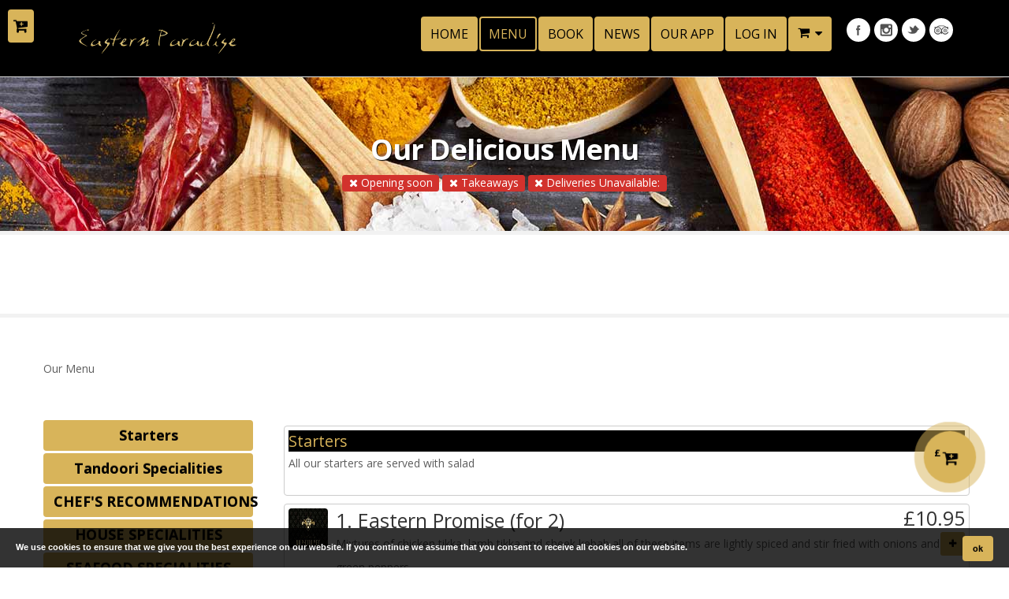

--- FILE ---
content_type: text/html; charset=UTF-8
request_url: https://www.easternparadise.co.uk/menu
body_size: 29389
content:
<!DOCTYPE html>
<html>
<head>
<meta charset=UTF-8>
<title>Menu | Eastern Paradise</title>
<meta name=keywords content="Eastern Paradise Indian Restaurant, Indian Take Away, Indian Delivery, Milton Keynes"/>
<meta name=description content="Eastern Paradise now offer our delicious meals to be delivered to your door if you live in Milton Keynes (FREE DELIVERY ON ORDERS OVER £12). Choose from all of the most popular Indian dishes including Kormas, Fangash Biran, Baltis and our special Salmon Morisa">
<meta name=author content=Till.Tech>
<meta http-equiv=X-UA-Compatible content="IE=edge">
<meta name=viewport content="width=device-width, initial-scale=1.0">
<meta name=apple-itunes-app content="app-id=1286709212">
<meta name=google-play-app content="app-id=com.easternparadise.com">
<meta name=mobile-web-app-capable content=yes>
<meta name=apple-mobile-web-app-capable content=yes>
<link rel=canonical href="https://www.easternparadise.co.uk/menu"/>
<link rel=apple-touch-icon sizes=57x57 href="/site/assets/images/uploads/icons/apple-icon-57x57.png">
<link rel=apple-touch-icon sizes=60x60 href="/site/assets/images/uploads/icons/apple-icon-60x60.png">
<link rel=apple-touch-icon sizes=72x72 href="/site/assets/images/uploads/icons/apple-icon-72x72.png">
<link rel=apple-touch-icon sizes=76x76 href="/site/assets/images/uploads/icons/apple-icon-76x76.png">
<link rel=apple-touch-icon sizes=114x114 href="/site/assets/images/uploads/icons/apple-icon-114x114.png">
<link rel=apple-touch-icon sizes=120x120 href="/site/assets/images/uploads/icons/apple-icon-120x120.png">
<link rel=apple-touch-icon sizes=144x144 href="/site/assets/images/uploads/icons/apple-icon-144x144.png">
<link rel=apple-touch-icon sizes=152x152 href="/site/assets/images/uploads/icons/apple-icon-152x152.png">
<link rel=apple-touch-icon sizes=180x180 href="/site/assets/images/uploads/icons/apple-icon-180x180.png">
<link rel=icon type="image/png" sizes=192x192 href="/site/assets/images/uploads/icons/android-icon-192x192.png">
<link rel=icon type="image/png" sizes=32x32 href="/site/assets/images/uploads/icons/favicon-32x32.png">
<link rel=icon type="image/png" sizes=96x96 href="/site/assets/images/uploads/icons/favicon-96x96.png">
<link rel=icon type="image/png" sizes=16x16 href="/site/assets/images/uploads/icons/favicon-16x16.png">
<link rel=manifest href="/site/assets/images/uploads/icons/manifest.json">
<meta name=msapplication-TileColor content="#ffffff">
<meta name=msapplication-TileImage content="/site/assets/images/uploads/icons/ms-icon-144x144.png">
<meta name=theme-color content="#ffffff">
<meta itemprop=name content="Menu | Eastern Paradise">
<meta itemprop=description content="Eastern Paradise now offer our delicious meals to be delivered to your door if you live in Milton Keynes (FREE DELIVERY ON ORDERS OVER £12). Choose from all of the most popular Indian dishes including Kormas, Fangash Biran, Baltis and our special Salmon Morisa">
<meta itemprop=image content="https://www.easternparadise.co.uk/site/assets/images/uploads/110_3169_26d50e71b5a3_o.jpeg">
<meta property=fb:app_id content="">
<meta property=og:title content="Menu | Eastern Paradise">
<meta property=og:site_name content="Eastern Paradise">
<meta property=og:url content="https://www.easternparadise.co.uk/menu">
<meta property=og:description content="Eastern Paradise now offer our delicious meals to be delivered to your door if you live in Milton Keynes (FREE DELIVERY ON ORDERS OVER £12). Choose from all of the most popular Indian dishes including Kormas, Fangash Biran, Baltis and our special Salmon Morisa">
<meta property=og:image content="https://www.easternparadise.co.uk/site/assets/images/uploads/110_3169_26d50e71b5a3_o.jpeg">
<meta property=og:type content=website>
<meta name=twitter:card content=summary>
<meta name=twitter:url content="https://www.easternparadise.co.uk/menu">
<meta name=twitter:title content="Menu | Eastern Paradise">
<meta name=twitter:description content="Eastern Paradise now offer our delicious meals to be delivered to your door if you live in Milton Keynes (FREE DELIVERY ON ORDERS OVER £12). Choose from all of the most popular Indian dishes including Kormas, Fangash Biran, Baltis and our special Salmon Morisa">
<meta name=twitter:image content="https://www.easternparadise.co.uk/site/assets/images/uploads/110_3169_26d50e71b5a3_o.jpeg">
<link rel=preconnect href="https://fonts.googleapis.com">
<link rel=preconnect href="https://fonts.gstatic.com" crossorigin>
<style>.cookie-message{display:none;position:fixed;bottom:0;left:0;right:0;padding:0 85px 0 20px;background:rgba(0,0,0,.8);z-index:9999;color:#fff;min-height:50px}.cookie-message p{color:#fff;margin:15px 0 5px}.cookie-message a.my-close-button{position:absolute;top:0;*top:-2px;right:20px;cursor:pointer}.cookie-message p,.cookie-message a{font:bold 11px/18px Arial}.cookie-message .my-close-button{margin-top:10px}.blue{border-bottom:1px solid #0e83ae;background-color:#0990c3;background:-webkit-gradient(linear,50% 0%,50% 100%,color-stop(0%,#0e83ae),color-stop(50%,#0990c3),color-stop(100%,#0e9dd2));background:-webkit-linear-gradient(#0e83ae,#0990c3,#0e9dd2);background:-moz-linear-gradient(#0e83ae,#0990c3,#0e9dd2);background:-o-linear-gradient(#0e83ae,#0990c3,#0e9dd2);background:-ms-linear-gradient(#0e83ae,#0990c3,#0e9dd2);background:linear-gradient(#0e83ae,#0990c3,#0e9dd2)}.blue p,.blue a{color:#fff}</style>
<style type="text/css">#page_title_404{font-weight:700;text-shadow:1px 1px 1px #000;color:#fff}.btn404{margin-top:20px}.chilli{width:10px;vertical-align:middle}.location-label{display:inline-block;white-space:normal}.optionsModalBody .imageoption{width:30%;margin-right:1%;white-space:normal}.slidebar{}</style>
<link rel=stylesheet href="/site/vendor/bootstrap/A.bootstrap.css.pagespeed.cf.Ajt3hx1EIr.css">
<link rel=stylesheet href="/site/assets/js/bootstrap-datepicker/css/A.datepicker3.css.pagespeed.cf._t1b-SmDWh.css" type="text/css" media=all>
<link rel=stylesheet href="/site/vendor/fontawesome/css/A.font-awesome.css.pagespeed.cf.Zek8rx17_1.css">
<link rel=stylesheet href="/site/vendor/A.owlcarousel,,_owl.carousel.min.css+owlcarousel,,_owl.theme.default.min.css+magnific-popup,,_magnific-popup.css,Mcc.PK5NqbCv2z.css.pagespeed.cf.ypZMGLYik5.css" media=screen>
<link rel=stylesheet href="/site/assets/css/A.theme.css+theme-elements.css+theme-blog.css+theme-animate.css,Mcc.HItEQsy_d2.css.pagespeed.cf.5iUligm9Al.css">
<link rel=stylesheet href="/site/vendor/A.rs-plugin,,_css,,_settings.css+circle-flip-slideshow,,_css,,_component.css,Mcc.WL9r_9Jpj8.css.pagespeed.cf.a_WViBQu3n.css" media=screen>
<link rel=stylesheet href="/site/assets/css/skins/A.default.css.pagespeed.cf.h0qNHyrJp6.css">
<script src='https://www.google.com/recaptcha/api.js' type="text/psajs" data-pagespeed-orig-index=0></script>
<link rel=stylesheet href="/A.site_css.css,qv=1767347883.pagespeed.cf.4yfIqPjZHc.css" type="text/css">
<style type="text/css">#header nav ul.nav-main li a{padding:10px 10px}</style>
<script src="/site/vendor/modernizr/modernizr.js.pagespeed.jm.dcBHan8zKa.js" type="text/psajs" data-pagespeed-orig-index=1></script>
<!--[if IE]>
			<link rel="stylesheet" href="/site/assets/css/ie.css">
		<![endif]-->
<!--[if lte IE 8]>
			<script src="/site/vendor/respond/respond.js"></script>
			<script src="/site/vendor/excanvas/excanvas.js"></script>
		<![endif]-->
<script async src="https://www.googletagmanager.com/gtag/js?id=UA-64989876-17" type="text/psajs" data-pagespeed-orig-index=2></script>
<script type="text/psajs" data-pagespeed-orig-index=3>window.dataLayer=window.dataLayer||[];function gtag(){dataLayer.push(arguments);}gtag('js',new Date());gtag('config','UA-64989876-17');</script>
</head>
<body>
<div class=pulse-cart>
<div class=cart-content>
<div class=cart-title style="padding: 0;">
<h4>My Order	<span class=closecart><i class="fa fa-times"></i></span>
</h4>
</div>
<div class=cart-items></div>
<div class="cart-action clearfix"></div>
</div>
<div class=row>
<div class=col-xs-12 id=basketservicecharge>
<h4 style="text-align:right;color:#000;">Service Charge: &pound;<span class=basketservicecharge></span></h4>
</div>
<div class=col-xs-12>
<h4 style="text-align:right;color:#000;">Total: &pound;<span class=final-price></span></h4>
</div>
<div class="col-xs-12 text-right">
<a class="btn btn-info" href="/shoppingcart" id=btn-pulsecart>My Order</a>
<a class="btn btn-info" href="/checkout" id=btn-pulsecheckout>Fast Checkout</a>
</div>
</div>
</div>
<a class="pulse-wr pulse-wr-rnd">
<div class=popup-pulse id=popup-pulse>
<span style="margin-right:5px;">&pound;</span><i class="fa fa-cart-plus" aria-hidden=true></i> <strong class=cart-number></strong>
</div>
</a>
<style type="text/css">.btn-pickdeliverytime{margin:3px}#language-modal .lang_icon{margin:0 auto}.optionkcal{display:block}#pinenter,#scanenter,#loginuser{padding:30px}#scanenter,#loginuser{display:none}#pinenter .col-xs-2{padding-left:5px;padding-right:5px}#pinenter input{text-align:center;font-size:40px;line-height:10px;height:40px}.pinbuttons{margin-bottom:10px}.pinbox{font-size:40px;min-height:62px}.pinbuttons .col-xs-4,.pinbuttons .col-xs-8{padding-left:5px;padding-right:5px}.scan_fingerenter{display:none;padding:20px}.btn-enterpin{margin-bottom:5px;height:90px;line-height:70px;font-size:50px}#login-image{border-radius:100%;border:4px solid #fff;width:140px;height:140px;margin-bottom:-10px;margin-top:-80px;text-align:center}.help-block{display:none}.giftcardentrybox{width:15%;padding:6px 2px;display:inline-block;text-transform:uppercase}.rating{width:170px;margin:0 auto;text-align:center;margin-bottom:20px}.rating span{position:relative;float:right}.rating span input{position:absolute;top:0;left:0;opacity:0;width:30px;height:30px}.rating span i{display:inline-block;text-align:center;color:#ccc;margin-right:2px;line-height:30px}.rating span:hover ~ span i,.rating span:hover i,.rating span.checked i,.rating span.checked ~ span i {color:#f90}#reviewModal p{margin-bottom:10px}#savesreviewform{margin-top:10px}#pinNumberModal p{color:#333}#postcodesearchdiv h4,#promo1OptionsModal h4{color:#333}.radio label,.checkbox label{min-height:40px;line-height:40px;padding-left:50px}.checkbox input[type="checkbox"],.checkbox-inline input[type="checkbox"]{float:left;margin-left:0}.radio,.checkbox{padding-left:0}.modal-open .modal{overflow-x:hidden;overflow-y:auto}@media (max-width:767px){.hidden-xs{display:none}}</style>
<input type=hidden id=quantity_x value="x "/>
<input type=hidden id=max_options_selected value="Maximum options selected, please unselect one and try again!"/>
<div id=noCookieModal class="modal fade" role=dialog>
<div class=modal-dialog>
<div class=modal-content>
<div class=modal-header>
<button type=button class=close data-dismiss=modal aria-hidden=true aria-label=close><i class="fa fa-remove"></i></button>
<h4 class=modal-title>Cookies Disabled</h4>
</div>
<div class=modal-body style="max-height:450px;overflow:auto;">
<p>Did you know you have cookies disabled? In order to register on this site and use all of our other great features you will need to have cookies enabled.</p>
</div>
</div>
</div>
</div>
<input type=hidden id=sitecurrency value="&pound;"/>
<div class=modal id=subscription-modal>
<div class=modal-dialog>
<div class=modal-content>
<div class=modal-header>
<button type=button class=close data-dismiss=modal aria-hidden=true aria-label=close><i class="fa fa-remove"></i></button>
<h4 class=modal-title>Subscribe</h4>
</div>
<div class=modal-body>
<script type="text/psajs" data-pagespeed-orig-index=4>(function(){window.pagespeed=window.pagespeed||{};var b=window.pagespeed;function c(){}c.prototype.a=function(){var a=document.getElementsByTagName("pagespeed_iframe");if(0<a.length){for(var a=a[0],f=document.createElement("iframe"),d=0,e=a.attributes,g=e.length;d<g;++d)f.setAttribute(e[d].name,e[d].value);a.parentNode.replaceChild(f,a)}};c.prototype.convertToIframe=c.prototype.a;b.b=function(){b.deferIframe=new c};b.deferIframeInit=b.b;})();
pagespeed.deferIframeInit();</script><pagespeed_iframe src="https://www.collectifi.com/subscribe.php?t=56c59fb92a8810fa68badfe9&id=29" style="width: 100%; height: 650px"><script data-pagespeed-orig-type="text/javascript" type="text/psajs" data-pagespeed-orig-index=5>
pagespeed.deferIframe.convertToIframe();</script></pagespeed_iframe>
</div>
</div>
</div>
</div>
<input type=hidden id=linkedproducttitletext value="Choose from linked products"/>
<div id=allmenucatsmodal class="modal fade" role=dialog>
<div class=modal-dialog>
<div class=modal-content>
<div class=modal-body>
<div class=row>
<div class=col-xs-12>
<button type=button class=close data-dismiss=modal aria-hidden=true aria-label=close><i class="fa fa-remove"></i></button>
</div>
<div class=col-xs-12 id=allCategoriesSelector>
</div>
<div class=clearfix></div>
</div>
</div>
</div>
</div>
</div>
<div id=promo1OptionsModal class="modal fade" role=dialog>
<div class="modal-dialog modal-md">
<div class="modal-content modal-dark">
<div class=modal-header>
<button type=button class=close data-dismiss=modal aria-hidden=true aria-label=close><i class="fa fa-remove"></i></button>
<h4 class=modal-title style="font-weight: 200px;">OFFER</h4>
<input type=hidden value="" id=thisofferid />
<input type=hidden value="" id=thisofferprice />
</div>
<div class=modal-body>
<p id=promoModalBody></p>
</div>
<div class=modal-footer>
<a class="btn-success btn btn-lg" id=savethispromo>Add To Cart</a>
</div>
</div>
</div>
</div>
<div id=linkedProductsModal class="modal fade" role=dialog>
<div class="modal-dialog modal-xl">
<div class=modal-content>
<div class=modal-header>
<button type=button class=close data-dismiss=modal aria-hidden=true aria-label=close><i class="fa fa-remove"></i></button>
<h4 class=modal-title><span style="color:#000;" id="">Please select one of the options</span> </h4>
</div>
<div class=modal-body>
<div id=linkedproductselect class=row></div>
<div class=clearfix></div>
</div>
</div>
</div>
</div>
<div id=productOptionsModal class="modal fade" role=dialog>
<div class="modal-dialog modal-xl">
<div class=modal-content>
<div class=modal-header>
<button type=button class=close data-dismiss=modal aria-hidden=true aria-label=close><i class="fa fa-remove"></i></button>
<h4 class=modal-title><span id=selectoptionproductitle>Please select one of the options</span> </h4>
<div id=optionspickedsummary></div>
</div>
<div class=modal-body>
<div id=linkedproductshow class=row></div>
<div class=clearfix></div>
<h5>Please select the options for this item:-</h5>
<p class="optionsModalBody row"></p>
</div>
<div class=modal-footer>
<a class="pull-left btn btn-warning">Total &pound;<span id=optionsTotal></span></a>
<a class="pull-left btn btn-info" id=optionskcalval>Total <span id=optionskcalvalTotal></span> Energy (kcal)</a>
<a class="btn-success btn" id=savetheseoptions>Add To Cart</a>
</div>
</div>
</div>
</div>
<div id=pageLoadModal class="modal fade" role=dialog>
<div class=modal-dialog>
<div class=modal-content style="border-radius:0;;">
<div class=modal-body>
<p class="">DEMO TEXT OR IMAGE CAN GO IN HERE!!EMAIL INPUT? PROMO CODE?</p>
</div>
</div>
</div>
</div>
<div class=modal id=language-modal>
<div class=modal-dialog>
<div class=modal-content>
<div class=modal-header>
<button type=button class="close pull-right" data-dismiss=modal aria-hidden=true style="font-size:50px;" aria-label="close language modal"><i class="fa fa-remove"></i></button>
<h4 class=modal-title>Change Language</h4>
</div>
<div class=modal-body>
<div class=row>
<div class="col-md-3 col-md-offset-3 col-xs-6">
<a class="text-center changlang" data-id=english href="/website/change_language/english">
<img alt="Change Language" class="lang_icon img-responsive" src="[data-uri]">
<p class=black> ENGLISH </p>
</a>
</div>
<div class=clearfix></div>
</div>
</div>
</div>
</div>
</div>
<div id=registerModal class="modal fade" role=dialog>
<div class=modal-dialog>
<div class=modal-content>
<div class=modal-header>
<h4 class="modal-title text-center">Registering Account</h4>
</div>
<div class="modal-body text-center">
<img alt="Loading PayPal" src="/site/assets/img/loading.gif" style="width:100px; margin:20px auto;"/>
</div>
</div>
</div>
</div>
<div id=passwordresetModal class="modal fade" role=dialog>
<div class=modal-dialog>
<div class=modal-content>
<div class=modal-header>
<button type=button class=close data-dismiss=modal aria-hidden=true aria-label=close><i class="fa fa-remove"></i></button>
<h4 class=modal-title>Password Reset</h4>
</div>
<div class=modal-body>
<div class=col-xs-12><p style="margin-bottom:20px; font-size:16px;">Please enter your email address below and we will email you a link to reset it.</p></div>
<div class=col-xs-12 id=reset-result>
<div class=col-xs-12><div class="row form-group">
<label for=resetpassword>Email</label>
<input type=text id=resetpassword name=resetpassword class=form-control></div></div>
<div class=col-xs-12><div class=row><a class="btn btn-block btn-success" id=btnresetpass>GO</a></div></div>
</div>
<div class=col-xs-12><p style="margin-top:20px; font-size:16px;">This email will be sent immediately, if you dont receive it straight away in your inbox please check your junk email folder.</p></div>
<div class=clearfix></div>
</div>
</div>
</div>
</div>
<div id=paypalModal class="modal fade" role=dialog>
<div class=modal-dialog>
<div class=modal-content>
<div class=modal-header>
<h4 class="modal-title text-center">Processing your order</h4>
</div>
<div class="modal-body text-center">
<img alt="Loading Order" src="/site/assets/img/loading.gif" style="width:100px; margin:20px auto;"/>
</div>
</div>
</div>
</div>
<div id=appointmentConfirmModal class="modal fade" role=dialog>
<div class=modal-dialog>
<div class=modal-content>
<div class=modal-header>
<button type=button class=close data-dismiss=modal aria-hidden=true aria-label=close><i class="fa fa-remove"></i></button>
<h4 class=modal-title>Please Confirm</h4>
</div>
<div class=modal-body>
<p>* All bookings will include a £3.00 booking fee unless you hold VIP membership <BR> * All bookings have to be done 12 hours in advance. for sooner than please contact the shop directly <BR>* Cancellation have to be 24 hours before , if not , there will be 50% cancellation fees.</p>
</div>
<div class=modal-footer>
<a class="btn-success btn" id=confirm_add_appointment>Confirm</a>
<a class="btn-danger btn" data-dismiss=modal>Close</a>
</div>
</div>
</div>
</div>
<div class=modal id=pickAddyModal data-bs-keyboard=false data-bs-backdrop=static>
<div class=modal-dialog>
<div class="modal-content text-center">
<div class=modal-header>
<button type=button class=close data-dismiss=modal aria-label=close><i class="fa fa-remove"></i></button>
<h4 class=modal-title id="">Please select your address from the list</h4>
</div>
<div class=modal-body id=pickAddyModalContent>
</div>
</div>
</div>
</div>
<div class=modal id=outofstockModal>
<div class=modal-dialog>
<div class="modal-content text-center">
<div class="modal-header modal-primary" style="background: #000;">
<button type=button class=close data-dismiss=modal aria-label=close><i class="fa fa-remove" style="color:#fff;"></i></button>
<h4 class=modal-title id="" style="color: #fff; font-weight: 600;background-color:#000;">Sorry this item is now out of stock</h4>
</div>
<div class=modal-body id="" style="background: #000; color:#fff;">
<h6 style="color:#fff;">We are very sorry to inform you that the last of these items has just been purchased!</h6>
</div>
<div class=modal-footer style="margin-top:0; background: #000; border-top: 1px solid #000000;">
<button type=button class="btn btn-danger btn-block" data-dismiss=modal> Close </button>
</div>
</div>
</div>
</div>
<div class=modal id=shopandproductmodal>
<div class=modal-dialog>
<div class="modal-content text-center">
<div class="modal-header modal-primary" style="background: #000;">
<button type=button class=close data-dismiss=modal aria-label=close><i class="fa fa-remove" style="color:#fff;"></i></button>
<h4 class=modal-title id="" style="color: #fff; font-weight: 600;background-color:#000;">Error Adding Item</h4>
</div>
<div class=modal-body id="" style="background: #000; color:#fff;">
<h6 style="color:#fff;">You can only have one product type (menu or shop items) in your cart at any one time</h6>
</div>
<div class=modal-footer style="margin-top:0; background: #000; border-top: 1px solid #000000;">
<button type=button class="btn btn-danger btn-block" data-dismiss=modal> Close </button>
</div>
</div>
</div>
</div>
<div class=modal id=errorModal>
<div class=modal-dialog>
<div class="modal-content text-center">
<div class="modal-header modal-primary" style="background: #000;">
<button type=button class=close data-dismiss=modal aria-label=close><i class="fa fa-remove" style="color:#fff;"></i></button>
<h4 class=modal-title id=errorModalTitle style="color: #fff; font-weight: 600;background-color:#000;">Error</h4>
</div>
<div class=modal-body id=errorModalContent style="background: #000; color:#fff;">
</div>
<div class=modal-footer style="margin-top:0; background: #000; border-top: 1px solid #000000;">
<button type=button class="btn btn-default btn-block" data-dismiss=modal> Close </button>
</div>
</div>
</div>
</div>
<div class=body>
<div class=buttons><a href="/menu" class="btn btn-primary" style="font-weight:700;"><i class="fa fa-cart-plus" aria-hidden=true></i></a></div>
<header id=header class=narrow data-plugin-options='{"alwaysStickyEnabled": true, "stickyEnabled": true, "stickyWithGap": false, "stickyChangeLogoSize": false}'>
<div class=container>
<div class=logo>
<a href="/">
<img alt="Eastern Paradise Logo" width=200 src="/site/assets/images/uploads/200xNxeasternparadise-admin-logo.png.pagespeed.ic.n6TIZFQUJb.webp">
</a>
</div>
<a class="css-pointer dropdown-toggle shoptoggle" id=toggleme data-toggle=dropdown role=button aria-haspopup=true aria-expanded=false>
<i class="fa fa-shopping-cart fsc pull-left"></i>
<span id=left2 class=cart-number>0</span>
</a>
<div class="cart-content dropdown-menu">
<div class=cart-title>
<h4>My order</h4>
</div>
<div class=cart-items>
</div>
<div class="cart-action clearfix">
<span class="pull-left checkout-price">&pound; <span class=final-price></span></span>
<a class="btn btn-default pull-right" href="/shoppingcart">Order</a>
</div>
<div class="cart-action clearfix">
<p class=qualifydelivery></p>
<p class=qualifytakeaway></p>
</div>
</div>
<button class="btn btn-responsive-nav btn-inverse" data-toggle=collapse data-target=.nav-main-collapse>
<i class="fa fa-bars"></i>
</button>
</div>
<div class="navbar-collapse nav-main-collapse collapse">
<div class=container>
<ul class=social-icons>
<li class=facebook><a href="https://www.facebook.com/easternparadisestony/" target=_blank title=Facebook>Facebook</a></li>	<li class=instagram><a href="https://www.instagram.com/easternparadisestony" target=_blank title=Instagram>Instagram</a></li>	<li class=twitter><a href="https://www.twitter.com/EPBaltihouse" target=_blank title=Twitter>Twitter</a></li>	<li class=forrst><a href="https://www.tripadvisor.co.uk/Restaurant_Review-g187055-d2397801-Reviews-Eastern_Paradise-Milton_Keynes_Buckinghamshire_England.html" target=_blank title="Trip Advisor">Trip Advisor</a></li>	</ul>
<nav class="nav-main navbar mega-menu">
<ul class="nav nav-pills nav-main" id=mainMenu>
<li><a href="/">Home</a></li>
<li class=active><a href="/menu">MENU</a></li>
<li><a href="/book">Book</a></li>
<li><a href="/blog">NEWS</a></li>
<li><a href="/ourapp">Our App</a></li>
<li><a href="/login">Log In</a></li>
<li class="dropdown  " id=shopping_cart>
<a id=desktop-shop class="css-pointer dropdown-toggle" data-toggle=dropdown role=button aria-haspopup=true aria-expanded=false href="/shoppingcart">
<i class="fa fa-shopping-cart fsc pull-left"></i><span class=cart-number></span>
</a>
<div class="cart-content dropdown-menu" style="display: none;">
<div class=cart-title>
<h4 style="color:#000;">My Order</h4>
</div>
<div class=cart-items>
</div>
<div class="cart-action clearfix">
<span class="pull-left checkout-price">&pound; <span class=final-price></span></span>
<a class="btn btn-primary pull-right" href="/shoppingcart">Order</a>
</div>
<div class="cart-action clearfix">
<p class=qualifydelivery></p>
<p class=qualifytakeaway></p>
</div>
</div>
</li>
</ul>
</nav>
</div>
</div>
</header>
<link rel=stylesheet href="/site/assets/css/A.swipebox.css.pagespeed.cf.JN9raEU04Q.css">
<style type="text/css">.menuitem{width:100%;margin:5px}.menudownload{margin-bottom:5px}.allergen{width:40px}.chilli{width:15px}.menutitle{overflow:hidden}.changeLocation{margin-bottom:5px}.menuselected{margin:3px 0}.locDetails{display:none}.opencheck{display:none}@media only screen and (max-width:600px){.menutitle{font-size:16px;width:calc(100% - 160px)}.menuprice{font-size:18px}}.mobile-menu{min-width:300px}</style>
<div id=closedModal class="modal fade" role=dialog>
<div class=modal-dialog>
<div class=modal-content>
<div class=modal-header>
<button type=button class=close data-dismiss=modal>&times;</button>
<h4 class="modal-title text-center">Sorry we are closed right now</h4>
</div>
<div class="modal-body text-center">
Sorry we are not taking online orders right now. Please come back later </div>
</div>
</div>
</div>
<div role=main class=main>
<section class="parallax section section-parallax section-center mb-none" data-stellar-background-ratio=0.5 style="background-image:url(/site/assets/images/uploads/22_2_255a080d8955_o.jpg);background-position:0% -1447.5px">
<div class=container id=about>
<div class="row center">
<div class=col-md-12>
<h1 class=mb-sm style="font-weight:700; text-shadow:1px 1px 1px #000; margin-top: 20px; ">
Our Delicious Menu	</h1>
<span class="label label-lg label-danger"><span class="fa fa-times"></span> Opening soon</span>
<span class="label label-lg label-danger"><span class="fa fa-times"></span> Takeaways</span>
<span class="label label-lg label-danger"><span class="fa fa-times"></span> Deliveries Unavailable: </span>
</div>
</div>
</div>
</section>
<section class="section section-light mt-none">
<div class=container>
<div class=row>
<style type="text/css">#selectedLocationImage{border-radius:}.locDetails{background:;border:;border-radius:;padding:;box-shadow: }#locname{font-size: ;font-weight: ;color: ;background: ;border: ;padding:}#locaddress{font-size: ;font-weight: ;color: ;background: ;border: ;padding:}#locphone{font-size: ;font-weight: ;color: ;background: ;border: ;padding:}#xchangeLocation{font-size: ;font-weight: ;color: ;background: ;border: ;padding:;border-radius:}</style>
</div>
</div>
</section>
<style type="text/css">.btn-select-option.btn-info{background: ;border:1px solid;color:  !important}.btn-select-option.btn-warning{background:  !important;border:1px solid!important;color:  !important}p#promoModalBody{color:#000}.lowcal_badge{width:40px!important}</style>
<section class="section section-light mt-none" id=services>
<div class=container>
<div class=row>
<div class=row>
<div class=col-md-12>
<p>Our Menu</p>
</div>
</div>
<input type=hidden name=loc_id id=loc_id value=""/>
<input type=hidden name=comingsoontitle id=comingsoontitle value="Coming Soon"/>
<input type=hidden name=comingsoontext id=comingsoontext value="This store is coming soon"/>
<div class=theLocation id=location1>
<div class=row>
<div class=col-md-3>
<div class="mobile-select text-left hidden-xs hidden-sm">
<ul class="item-tabs vertical fixed mt-5" style="margin-left:0;list-style:none;width:266px;" data-mfx-top-position=90 data-mfx-current-zindex=90>
<li><a class="btn btn-primary text-left btn-block hidden-xs  menuselected" data-menid=cat1 data-title=Starters data-available="" data-description="&lt;p&gt;All our starters are served with salad&lt;/p&gt;"><strong>Starters</strong></a></li>
<li><a class="btn btn-primary text-left btn-block hidden-xs  menuselected" data-menid=cat2 data-title="Tandoori Specialities" data-available="" data-description=""><strong>Tandoori Specialities</strong></a></li>
<li><a class="btn btn-primary text-left btn-block hidden-xs  menuselected" data-menid=cat4 data-title="CHEF'S RECOMMENDATIONS" data-available="" data-description=""><strong>CHEF'S RECOMMENDATIONS</strong></a></li>
<li><a class="btn btn-primary text-left btn-block hidden-xs  menuselected" data-menid=cat3 data-title="HOUSE SPECIALITIES" data-available="" data-description=""><strong>HOUSE SPECIALITIES</strong></a></li>
<li><a class="btn btn-primary text-left btn-block hidden-xs  menuselected" data-menid=cat6 data-title="SEAFOOD SPECIALITIES" data-available="" data-description=""><strong>SEAFOOD SPECIALITIES</strong></a></li>
<li><a class="btn btn-primary text-left btn-block hidden-xs  menuselected" data-menid=cat7 data-title="BALTI DISHES" data-available="" data-description=""><strong>BALTI DISHES</strong></a></li>
<li><a class="btn btn-primary text-left btn-block hidden-xs  menuselected" data-menid=cat8 data-title="TRADITIONAL DISHES" data-available="" data-description=""><strong>TRADITIONAL DISHES</strong></a></li>
<li><a class="btn btn-primary text-left btn-block hidden-xs  menuselected" data-menid=cat15 data-title="Chef's Special Selection - Set Meals" data-available="" data-description="&lt;p&gt;Chef's Special Selection - Set Meals&lt;/p&gt;"><strong>Chef's Special Selection - Set Meals</strong></a></li>
<li><a class="btn btn-primary text-left btn-block hidden-xs  menuselected" data-menid=cat9 data-title="BIRYANI DISHES" data-available="" data-description=""><strong>BIRYANI DISHES</strong></a></li>
<li><a class="btn btn-primary text-left btn-block hidden-xs  menuselected" data-menid=cat10 data-title="VEGETABLE SIDE DISHES" data-available="" data-description=""><strong>VEGETABLE SIDE DISHES</strong></a></li>
<li><a class="btn btn-primary text-left btn-block hidden-xs  menuselected" data-menid=cat11 data-title=SUNDRIES data-available="" data-description=""><strong>SUNDRIES</strong></a></li>
<li><a class="btn btn-primary text-left btn-block hidden-xs  menuselected" data-menid=cat16 data-title="Vegan and Gluten Free Dishes" data-available="" data-description=""><strong>Vegan and Gluten Free Dishes</strong></a></li>
<li><a class="btn btn-primary text-left btn-block hidden-xs  menuselected" data-menid=cat12 data-title="NAAN AND ROTI" data-available="" data-description=""><strong>NAAN AND ROTI</strong></a></li>
<li><a class="btn btn-primary text-left btn-block hidden-xs  menuselected" data-menid=cat13 data-title="ENGLISH DISHES" data-available="" data-description=""><strong>ENGLISH DISHES</strong></a></li>
<a class="btn btn-info btn-block text-left hidden-xs menuselected searchtab" data-menid="" data-title=Search><span class="fa fa-search"></span> <strong>Search</strong></a>
</ul>
</div>
</div>
<div class=col-md-9>
<div style="margin-left:-30px;margin-right:-30px;">
<div class="hidden-md hidden-lg mobile-menu fixed" data-mfx-top-position=95 data-mfx-left=0px data-mfx-width="100%">
<a class="btn btn-primary btn-menuscroll" data-value=1 data-menid=cat1 data-title=Starters>Starters</a>
<a class="btn btn-primary btn-menuscroll" data-value=2 data-menid=cat2 data-title="Tandoori Specialities">Tandoori Specialities</a>
<a class="btn btn-primary btn-menuscroll" data-value=4 data-menid=cat4 data-title="CHEF'S RECOMMENDATIONS">CHEF'S RECOMMENDATIONS</a>
<a class="btn btn-primary btn-menuscroll" data-value=3 data-menid=cat3 data-title="HOUSE SPECIALITIES">HOUSE SPECIALITIES</a>
<a class="btn btn-primary btn-menuscroll" data-value=6 data-menid=cat6 data-title="SEAFOOD SPECIALITIES">SEAFOOD SPECIALITIES</a>
<a class="btn btn-primary btn-menuscroll" data-value=7 data-menid=cat7 data-title="BALTI DISHES">BALTI DISHES</a>
<a class="btn btn-primary btn-menuscroll" data-value=8 data-menid=cat8 data-title="TRADITIONAL DISHES">TRADITIONAL DISHES</a>
<a class="btn btn-primary btn-menuscroll" data-value=15 data-menid=cat15 data-title="Chef's Special Selection - Set Meals">Chef's Special Selection - Set Meals</a>
<a class="btn btn-primary btn-menuscroll" data-value=9 data-menid=cat9 data-title="BIRYANI DISHES">BIRYANI DISHES</a>
<a class="btn btn-primary btn-menuscroll" data-value=10 data-menid=cat10 data-title="VEGETABLE SIDE DISHES">VEGETABLE SIDE DISHES</a>
<a class="btn btn-primary btn-menuscroll" data-value=11 data-menid=cat11 data-title=SUNDRIES>SUNDRIES</a>
<a class="btn btn-primary btn-menuscroll" data-value=16 data-menid=cat16 data-title="Vegan and Gluten Free Dishes">Vegan and Gluten Free Dishes</a>
<a class="btn btn-primary btn-menuscroll" data-value=12 data-menid=cat12 data-title="NAAN AND ROTI">NAAN AND ROTI</a>
<a class="btn btn-primary btn-menuscroll" data-value=13 data-menid=cat13 data-title="ENGLISH DISHES">ENGLISH DISHES</a>
<a class="btn btn-primary btn-menuscroll" data-value=Search data-menid="" data-title=Search>Search</a>
</div>
</div>
<h2 style="margin-top:20px;margin-bottom: 5px;"><strong><span id=menuselected></span></strong></h2>
<div id=menuselecteddescription></div>
<div id=menuselectedavailabletimes></div>
<div class="row searchbox" id=searchbox>
<div class=col-xs-10>
<input type=text class="form-control searchmenu" name=searchmenu placeholder="Enter search term here" value=""/>
</div>
<div class=col-xs-2>
<a class="btn btn-danger clearproductsearch"><span class="fa fa-times"></span></a>
</div>
</div>
<h2 class=menuselectedtitle></h2>
<div class=menuselecteddescription></div>
<ul id=fud>
<li class="menuitem cat1" data-catid=1>
<h4 class="float-left my-0">Starters</h4>
<div>
<p>All our starters are served with salad</p> </div>
</li>
<li class="menuitem  allprods prodid3  cat1" data-catid=1>
<a rel=gallery-1 href="/site/assets/images/uploads/defaultmenuitem.jpg" class=swipebox title="Eastern Promise (for 2)">
<img src="/thumbs/300px/defaultmenuitem.jpg" class=menuimage alt="Eastern Promise (for 2)" title="Eastern Promise (for 2)"/>
<span class="itembasketcount itembasketprodid3"></span>
</a>
<div class=menutitle>
1. Eastern Promise (for 2)
</div>
<div class=menuprice>&pound;10.95</div>
<div class=menudescription>
<span style="float:right;" class="">
<a class="btn btn-primary btn-sm basketpopup" data-prodid=3 data-prodprice=10.95 data-prodname="Eastern Promise (for 2)" data-prodimage=defaultmenuitem.jpg data-classname=menuitem>
<i class="fa fa-plus"></i>
</a>
</span>
<p>Mixtures of chicken tikka, lamb tikka and sheek kebab all of these items are lightly spiced and stir fried with onions and green peppers.</p> </div>
</li>
<li class="menuitem  allprods prodid2  cat1" data-catid=1>
<a rel=gallery-1 href="/site/assets/images/uploads/defaultmenuitem.jpg" class=swipebox title="Special Mix Platter (for 2)">
<img src="/thumbs/300px/defaultmenuitem.jpg" class=menuimage alt="Special Mix Platter (for 2)" title="Special Mix Platter (for 2)"/>
<span class="itembasketcount itembasketprodid2"></span>
</a>
<div class=menutitle>
2. Special Mix Platter (for 2)
</div>
<div class=menuprice>&pound;10.95</div>
<div class=menudescription>
<span style="float:right;" class="">
<a class="btn btn-primary btn-sm basketpopup" data-prodid=2 data-prodprice=10.95 data-prodname="Special Mix Platter (for 2)" data-prodimage=defaultmenuitem.jpg data-classname=menuitem>
<i class="fa fa-plus"></i>
</a>
</span>
Chicken pakora, tiger prawns, meat samosa, Garnished with stir fried peppers & coriander. </div>
</li>
<li class="menuitem  allprods prodid4  cat1" data-catid=1>
<a rel=gallery-1 href="/site/assets/images/uploads/defaultmenuitem.jpg" class=swipebox title="Babori Mix (for 2)">
<img src="/thumbs/300px/defaultmenuitem.jpg" class=menuimage alt="Babori Mix (for 2)" title="Babori Mix (for 2)"/>
<span class="itembasketcount itembasketprodid4"></span>
</a>
<div class=menutitle>
3. Babori Mix (for 2)
</div>
<div class=menuprice>&pound;11.95</div>
<div class=menudescription>
<span style="float:right;" class="">
<a class="btn btn-primary btn-sm basketpopup" data-prodid=4 data-prodprice=11.95 data-prodname="Babori Mix (for 2)" data-prodimage=defaultmenuitem.jpg data-classname=menuitem>
<i class="fa fa-plus"></i>
</a>
</span>
Mixtures of chicken tikka, lamb tikka and sheek kebab and onion bhajees. </div>
</li>
<li class="menuitem  allprods prodid38  cat1" data-catid=1>
<a rel=gallery-1 href="/site/assets/images/uploads/defaultmenuitem.jpg" class=swipebox title="Chicken Tikka Honey Malai">
<img src="/thumbs/300px/defaultmenuitem.jpg" class=menuimage alt="Chicken Tikka Honey Malai" title="Chicken Tikka Honey Malai"/>
<span class="itembasketcount itembasketprodid38"></span>
</a>
<div class=menutitle>
4. Chicken Tikka Honey Malai
</div>
<div class=menuprice>&pound;5.50</div>
<div class=menudescription>
<span style="float:right;" class="">
<a class="btn btn-primary btn-sm basketpopup" data-prodid=38 data-prodprice=5.50 data-prodname="Chicken Tikka Honey Malai" data-prodimage=defaultmenuitem.jpg data-classname=menuitem>
<i class="fa fa-plus"></i>
</a>
</span>
Chicken marinated in herbs and spices with yoghurt, then barbecued in clay oven, garnished with honey. </div>
</li>
<li class="menuitem  allprods prodid6  cat1" data-catid=1>
<a rel=gallery-1 href="/site/assets/images/uploads/defaultmenuitem.jpg" class=swipebox title="Chicken Tikka">
<img src="/thumbs/300px/defaultmenuitem.jpg" class=menuimage alt="Chicken Tikka" title="Chicken Tikka"/>
<span class="itembasketcount itembasketprodid6"></span>
</a>
<div class=menutitle>
5. Chicken Tikka
</div>
<div class=menuprice>&pound;5.50</div>
<div class=menudescription>
<span style="float:right;" class="">
<a class="btn btn-primary btn-sm basketpopup" data-prodid=6 data-prodprice=5.50 data-prodname="Chicken Tikka" data-prodimage=defaultmenuitem.jpg data-classname=menuitem>
<i class="fa fa-plus"></i>
</a>
</span>
Chicken marinated in herbs and spices with yoghurt, then barbecued in clay oven. </div>
</li>
<li class="menuitem  allprods prodid7  cat1" data-catid=1>
<a rel=gallery-1 href="/site/assets/images/uploads/defaultmenuitem.jpg" class=swipebox title="Lamb Tikka">
<img src="/thumbs/300px/defaultmenuitem.jpg" class=menuimage alt="Lamb Tikka" title="Lamb Tikka"/>
<span class="itembasketcount itembasketprodid7"></span>
</a>
<div class=menutitle>
6. Lamb Tikka
</div>
<div class=menuprice>&pound;5.95</div>
<div class=menudescription>
<span style="float:right;" class="">
<a class="btn btn-primary btn-sm basketpopup" data-prodid=7 data-prodprice=5.95 data-prodname="Lamb Tikka" data-prodimage=defaultmenuitem.jpg data-classname=menuitem>
<i class="fa fa-plus"></i>
</a>
</span>
Lamb marinated in herbs and spices with yoghurt then barbecued in clay oven. </div>
</li>
<li class="menuitem  allprods prodid26  cat1" data-catid=1>
<a rel=gallery-1 href="/site/assets/images/uploads/defaultmenuitem.jpg" class=swipebox title="Paneer Tikka">
<img src="/thumbs/300px/defaultmenuitem.jpg" class=menuimage alt="Paneer Tikka" title="Paneer Tikka"/>
<span class="itembasketcount itembasketprodid26"></span>
</a>
<div class=menutitle>
7. Paneer Tikka
</div>
<div class=menuprice>&pound;4.95</div>
<div class=menudescription>
<span style="float:right;" class="">
<a class="btn btn-primary btn-sm basketpopup" data-prodid=26 data-prodprice=4.95 data-prodname="Paneer Tikka" data-prodimage=defaultmenuitem.jpg data-classname=menuitem>
<i class="fa fa-plus"></i>
</a>
</span>
</div>
</li>
<li class="menuitem  allprods prodid8  cat1" data-catid=1>
<a rel=gallery-1 href="/site/assets/images/uploads/defaultmenuitem.jpg" class=swipebox title="Tandoori Chicken on the bone">
<img src="/thumbs/300px/defaultmenuitem.jpg" class=menuimage alt="Tandoori Chicken on the bone" title="Tandoori Chicken on the bone"/>
<span class="itembasketcount itembasketprodid8"></span>
</a>
<div class=menutitle>
8. Tandoori Chicken on the bone
</div>
<div class=menuprice>&pound;4.95</div>
<div class=menudescription>
<span style="float:right;" class="">
<a class="btn btn-primary btn-sm basketpopup" data-prodid=8 data-prodprice=4.95 data-prodname="Tandoori Chicken on the bone" data-prodimage=defaultmenuitem.jpg data-classname=menuitem>
<i class="fa fa-plus"></i>
</a>
</span>
Marinated in herbs and spices with yoghurt then barbecued in clay oven. </div>
</li>
<li class="menuitem  allprods prodid9  cat1" data-catid=1>
<a rel=gallery-1 href="/site/assets/images/uploads/defaultmenuitem.jpg" class=swipebox title="Chicken Satay">
<img src="/thumbs/300px/defaultmenuitem.jpg" class=menuimage alt="Chicken Satay" title="Chicken Satay"/>
<span class="itembasketcount itembasketprodid9"></span>
</a>
<div class=menutitle>
9. Chicken Satay
</div>
<div class=menuprice>&pound;4.95</div>
<div class=menudescription>
<span style="float:right;" class="">
<a class="btn btn-primary btn-sm basketpopup" data-prodid=9 data-prodprice=4.95 data-prodname="Chicken Satay" data-prodimage=defaultmenuitem.jpg data-classname=menuitem>
<i class="fa fa-plus"></i>
</a>
</span>
Chicken cubes skewered on a stick with onions then shallow fried in vegetable ghee. </div>
</li>
<li class="menuitem  allprods prodid10  cat1" data-catid=1>
<a rel=gallery-1 href="/site/assets/images/uploads/defaultmenuitem.jpg" class=swipebox title="Sheek Kebab">
<img src="/thumbs/300px/defaultmenuitem.jpg" class=menuimage alt="Sheek Kebab" title="Sheek Kebab"/>
<span class="itembasketcount itembasketprodid10"></span>
</a>
<div class=menutitle>
10. Sheek Kebab
</div>
<div class=menuprice>&pound;4.95</div>
<div class=menudescription>
<span style="float:right;" class="">
<a class="btn btn-primary btn-sm basketpopup" data-prodid=10 data-prodprice=4.95 data-prodname="Sheek Kebab" data-prodimage=defaultmenuitem.jpg data-classname=menuitem>
<i class="fa fa-plus"></i>
</a>
</span>
Lamb mince meat lightly spiced with herbs & spices then skewered and cooked in clay oven. </div>
</li>
<li class="menuitem  allprods prodid39  cat1" data-catid=1>
<a rel=gallery-1 href="/site/assets/images/uploads/defaultmenuitem.jpg" class=swipebox title="Tandoori Lamb Chops">
<img src="/thumbs/300px/defaultmenuitem.jpg" class=menuimage alt="Tandoori Lamb Chops" title="Tandoori Lamb Chops"/>
<span class="itembasketcount itembasketprodid39"></span>
</a>
<div class=menutitle>
11. Tandoori Lamb Chops
</div>
<div class=menuprice>&pound;5.95</div>
<div class=menudescription>
<span style="float:right;" class="">
<a class="btn btn-primary btn-sm basketpopup" data-prodid=39 data-prodprice=5.95 data-prodname="Tandoori Lamb Chops" data-prodimage=defaultmenuitem.jpg data-classname=menuitem>
<i class="fa fa-plus"></i>
</a>
</span>
Lamb chops marinated in herbs and spices with yoghurt, then barbecued in a clay oven. </div>
</li>
<li class="menuitem  allprods prodid12  cat1" data-catid=1>
<a rel=gallery-1 href="/site/assets/images/uploads/defaultmenuitem.jpg" class=swipebox title="Reshmi Kebab">
<img src="/thumbs/300px/defaultmenuitem.jpg" class=menuimage alt="Reshmi Kebab" title="Reshmi Kebab"/>
<span class="itembasketcount itembasketprodid12"></span>
</a>
<div class=menutitle>
12. Reshmi Kebab
</div>
<div class=menuprice>&pound;5.50</div>
<div class=menudescription>
<span style="float:right;" class="">
<a class="btn btn-primary btn-sm basketpopup" data-prodid=12 data-prodprice=5.50 data-prodname="Reshmi Kebab" data-prodimage=defaultmenuitem.jpg data-classname=menuitem>
<i class="fa fa-plus"></i>
</a>
</span>
Lightly spiced lamb mince meat shaped into burger then shallow fried in vegetable ghee and served with an omelette on top. </div>
</li>
<li class="menuitem  allprods prodid13  cat1" data-catid=1>
<a rel=gallery-1 href="/site/assets/images/uploads/defaultmenuitem.jpg" class=swipebox title="Kakuli Kebab">
<img src="/thumbs/300px/defaultmenuitem.jpg" class=menuimage alt="Kakuli Kebab" title="Kakuli Kebab"/>
<span class="itembasketcount itembasketprodid13"></span>
</a>
<div class=menutitle>
13. Kakuli Kebab
</div>
<div class=menuprice>&pound;4.95</div>
<div class=menudescription>
<span style="float:right;" class="">
<a class="btn btn-primary btn-sm basketpopup" data-prodid=13 data-prodprice=4.95 data-prodname="Kakuli Kebab" data-prodimage=defaultmenuitem.jpg data-classname=menuitem>
<i class="fa fa-plus"></i>
</a>
</span>
Sheek kebab wrapped up in a pastry then shallow fried in vegetable ghee. </div>
</li>
<li class="menuitem  allprods prodid184  cat1" data-catid=1>
<a rel=gallery-1 href="/site/assets/images/uploads/defaultmenuitem.jpg" class=swipebox title="Chicken Pakora">
<img src="/thumbs/300px/defaultmenuitem.jpg" class=menuimage alt="Chicken Pakora" title="Chicken Pakora"/>
<span class="itembasketcount itembasketprodid184"></span>
</a>
<div class=menutitle>
15. Chicken Pakora
</div>
<div class=menuprice>&pound;4.95</div>
<div class=menudescription>
<span style="float:right;" class="">
<a class="btn btn-primary btn-sm basketpopup" data-prodid=184 data-prodprice=4.95 data-prodname="Chicken Pakora" data-prodimage=defaultmenuitem.jpg data-classname=menuitem>
<i class="fa fa-plus"></i>
</a>
</span>
</div>
</li>
<li class="menuitem  allprods prodid14  cat1" data-catid=1>
<a rel=gallery-1 href="/site/assets/images/uploads/defaultmenuitem.jpg" class=swipebox title="Paneer Tikka Shashlik">
<img src="/thumbs/300px/defaultmenuitem.jpg" class=menuimage alt="Paneer Tikka Shashlik" title="Paneer Tikka Shashlik"/>
<span class="itembasketcount itembasketprodid14"></span>
</a>
<div class=menutitle>
16. Paneer Tikka Shashlik
</div>
<div class=menuprice>&pound;5.95</div>
<div class=menudescription>
<span style="float:right;" class="">
<a class="btn btn-primary btn-sm basketpopup" data-prodid=14 data-prodprice=5.95 data-prodname="Paneer Tikka Shashlik" data-prodimage=defaultmenuitem.jpg data-classname=menuitem>
<i class="fa fa-plus"></i>
</a>
</span>
Home made cheese grilled with peppers, onions & tomatoes. </div>
</li>
<li class="menuitem  allprods prodid15  cat1" data-catid=1>
<a rel=gallery-1 href="/site/assets/images/uploads/defaultmenuitem.jpg" class=swipebox title="Chicken Chat">
<img src="/thumbs/300px/defaultmenuitem.jpg" class=menuimage alt="Chicken Chat" title="Chicken Chat"/>
<span class="itembasketcount itembasketprodid15"></span>
</a>
<div class=menutitle>
17. Chicken Chat
</div>
<div class=menuprice>&pound;4.95</div>
<div class=menudescription>
<span style="float:right;" class="">
<a class="btn btn-primary btn-sm basketpopup" data-prodid=15 data-prodprice=4.95 data-prodname="Chicken Chat" data-prodimage=defaultmenuitem.jpg data-classname=menuitem>
<i class="fa fa-plus"></i>
</a>
</span>
Small pieces of chicken cooked with onions, tomatoes and cucumber in a medium spicy sweet and sour sauce. </div>
</li>
<li class="menuitem  allprods prodid16  cat1" data-catid=1>
<a rel=gallery-1 href="/site/assets/images/uploads/defaultmenuitem.jpg" class=swipebox title="Chicken Chat Puree">
<img src="/thumbs/300px/defaultmenuitem.jpg" class=menuimage alt="Chicken Chat Puree" title="Chicken Chat Puree"/>
<span class="itembasketcount itembasketprodid16"></span>
</a>
<div class=menutitle>
18. Chicken Chat Puree
</div>
<div class=menuprice>&pound;5.50</div>
<div class=menudescription>
<span style="float:right;" class="">
<a class="btn btn-primary btn-sm basketpopup" data-prodid=16 data-prodprice=5.50 data-prodname="Chicken Chat Puree" data-prodimage=defaultmenuitem.jpg data-classname=menuitem>
<i class="fa fa-plus"></i>
</a>
</span>
Chicken chat served on a fried puree bread. </div>
</li>
<li class="menuitem  allprods prodid17  cat1" data-catid=1>
<a rel=gallery-1 href="/site/assets/images/uploads/defaultmenuitem.jpg" class=swipebox title="Aloo Chat">
<img src="/thumbs/300px/defaultmenuitem.jpg" class=menuimage alt="Aloo Chat" title="Aloo Chat"/>
<span class="itembasketcount itembasketprodid17"></span>
</a>
<div class=menutitle>
19. Aloo Chat
</div>
<div class=menuprice>&pound;4.95</div>
<div class=menudescription>
<span style="float:right;" class="">
<a class="btn btn-primary btn-sm basketpopup" data-prodid=17 data-prodprice=4.95 data-prodname="Aloo Chat" data-prodimage=defaultmenuitem.jpg data-classname=menuitem>
<i class="fa fa-plus"></i>
</a>
</span>
Small pieces of potato cooked with onions tomato and cucumber in a medium spicy sweet and sour sauce. </div>
</li>
<li class="menuitem  allprods prodid18  cat1" data-catid=1>
<a rel=gallery-1 href="/site/assets/images/uploads/defaultmenuitem.jpg" class=swipebox title="King Prawn Butterfly">
<img src="/thumbs/300px/defaultmenuitem.jpg" class=menuimage alt="King Prawn Butterfly" title="King Prawn Butterfly"/>
<span class="itembasketcount itembasketprodid18"></span>
</a>
<div class=menutitle>
20. King Prawn Butterfly
</div>
<div class=menuprice>&pound;6.50</div>
<div class=menudescription>
<span style="float:right;" class="">
<a class="btn btn-primary btn-sm basketpopup" data-prodid=18 data-prodprice=6.50 data-prodname="King Prawn Butterfly" data-prodimage=defaultmenuitem.jpg data-classname=menuitem>
<i class="fa fa-plus"></i>
</a>
</span>
King prawn flattened then battered with breadcrumbs then shallow fried in vegetable ghee. </div>
</li>
<li class="menuitem  allprods prodid19  cat1" data-catid=1>
<a rel=gallery-1 href="/site/assets/images/uploads/81_2_2ba05e5aee6a_o.jpg" class=swipebox title="Tandoori King Prawns">
<img src="/thumbs/300px/81_2_2ba05e5aee6a_o.jpg" class=menuimage alt="Tandoori King Prawns" title="Tandoori King Prawns"/>
<span class="itembasketcount itembasketprodid19"></span>
</a>
<div class=menutitle>
21. Tandoori King Prawns <img class=chilli src="/site/assets/img/menu/xchilli.png.pagespeed.ic.VUHJcecAUT.webp"/>
</div>
<div class=menuprice>&pound;6.50</div>
<div class=menudescription>
<span style="float:right;" class="">
<a class="btn btn-primary btn-sm basketpopup" data-prodid=19 data-prodprice=6.50 data-prodname="Tandoori King Prawns" data-prodimage=81_2_2ba05e5aee6a_o.jpg data-classname=menuitem>
<i class="fa fa-plus"></i>
</a>
</span>
King prawn marinated in herbs and spices with yoghurt then barbecued in clay oven. </div>
</li>
<li class="menuitem  allprods prodid20  cat1" data-catid=1>
<a rel=gallery-1 href="/site/assets/images/uploads/defaultmenuitem.jpg" class=swipebox title="King Prawn Puree">
<img src="/thumbs/300px/defaultmenuitem.jpg" class=menuimage alt="King Prawn Puree" title="King Prawn Puree"/>
<span class="itembasketcount itembasketprodid20"></span>
</a>
<div class=menutitle>
22. King Prawn Puree <img class=chilli src="/site/assets/img/menu/xchilli.png.pagespeed.ic.VUHJcecAUT.webp"/><img class=chilli src="/site/assets/img/menu/xchilli.png.pagespeed.ic.VUHJcecAUT.webp"/>
</div>
<div class=menuprice>&pound;6.50</div>
<div class=menudescription>
<span style="float:right;" class="">
<a class="btn btn-primary btn-sm basketpopup" data-prodid=20 data-prodprice=6.50 data-prodname="King Prawn Puree" data-prodimage=defaultmenuitem.jpg data-classname=menuitem>
<i class="fa fa-plus"></i>
</a>
</span>
Hot, sweet & sour spiced king prawns served on top of a deep fried puree bread. </div>
</li>
<li class="menuitem  allprods prodid21  cat1" data-catid=1>
<a rel=gallery-1 href="/site/assets/images/uploads/defaultmenuitem.jpg" class=swipebox title="Prawn Puree">
<img src="/thumbs/300px/defaultmenuitem.jpg" class=menuimage alt="Prawn Puree" title="Prawn Puree"/>
<span class="itembasketcount itembasketprodid21"></span>
</a>
<div class=menutitle>
23. Prawn Puree
</div>
<div class=menuprice>&pound;5.95</div>
<div class=menudescription>
<span style="float:right;" class="">
<a class="btn btn-primary btn-sm basketpopup" data-prodid=21 data-prodprice=5.95 data-prodname="Prawn Puree" data-prodimage=defaultmenuitem.jpg data-classname=menuitem>
<i class="fa fa-plus"></i>
</a>
</span>
Hot, sweet & sour spiced prawns served on top of a deep fried puree bread. </div>
</li>
<li class="menuitem  allprods prodid22  cat1" data-catid=1>
<a rel=gallery-1 href="/site/assets/images/uploads/defaultmenuitem.jpg" class=swipebox title="Stuffed Pepper">
<img src="/thumbs/300px/defaultmenuitem.jpg" class=menuimage alt="Stuffed Pepper" title="Stuffed Pepper"/>
<span class="itembasketcount itembasketprodid22"></span>
</a>
<div class=menutitle>
24. Stuffed Pepper
</div>
<div class=menuprice>&pound;4.95</div>
<div class=menudescription>
<span style="float:right;" class="">
<a class="btn btn-primary btn-sm basketpopup" data-prodid=22 data-prodoptions=yes data-prodprice=4.95 data-prodname="Stuffed Pepper" data-prodimage=defaultmenuitem.jpg data-classname=menuitem>
<i class="fa fa-plus"></i>
</a>
</span>
Chicken, lamb or vegetable) Whole green pepper stuffed and barbecued in Tandoori. </div>
</li>
<li class="menuitem  allprods prodid24  cat1" data-catid=1>
<a rel=gallery-1 href="/site/assets/images/uploads/defaultmenuitem.jpg" class=swipebox title="Garlic Mushrooms">
<img src="/thumbs/300px/defaultmenuitem.jpg" class=menuimage alt="Garlic Mushrooms" title="Garlic Mushrooms"/>
<span class="itembasketcount itembasketprodid24"></span>
</a>
<div class=menutitle>
25. Garlic Mushrooms
</div>
<div class=menuprice>&pound;4.95</div>
<div class=menudescription>
<span style="float:right;" class="">
<a class="btn btn-primary btn-sm basketpopup" data-prodid=24 data-prodprice=4.95 data-prodname="Garlic Mushrooms" data-prodimage=defaultmenuitem.jpg data-classname=menuitem>
<i class="fa fa-plus"></i>
</a>
</span>
Lightly spiced then fried with onions and garlic. </div>
</li>
<li class="menuitem  allprods prodid177  cat1" data-catid=1>
<a rel=gallery-1 href="/site/assets/images/uploads/defaultmenuitem.jpg" class=swipebox title="Somosa (meat)">
<img src="/thumbs/300px/defaultmenuitem.jpg" class=menuimage alt="Somosa (meat)" title="Somosa (meat)"/>
<span class="itembasketcount itembasketprodid177"></span>
</a>
<div class=menutitle>
26. Somosa (meat)
</div>
<div class=menuprice>&pound;4.95</div>
<div class=menudescription>
<span style="float:right;" class="">
<a class="btn btn-primary btn-sm basketpopup" data-prodid=177 data-prodprice=4.95 data-prodname="Somosa (meat)" data-prodimage=defaultmenuitem.jpg data-classname=menuitem>
<i class="fa fa-plus"></i>
</a>
</span>
Filled triangular shaped crispy pastry parcels shallow fried </div>
</li>
<li class="menuitem  allprods prodid178  cat1" data-catid=1>
<a rel=gallery-1 href="/site/assets/images/uploads/defaultmenuitem.jpg" class=swipebox title="Somosa (vegetable)">
<img src="/thumbs/300px/defaultmenuitem.jpg" class=menuimage alt="Somosa (vegetable)" title="Somosa (vegetable)"/>
<span class="itembasketcount itembasketprodid178"></span>
</a>
<div class=menutitle>
27. Somosa (vegetable) <img class=allergen src="[data-uri]"/>
</div>
<div class=menuprice>&pound;4.95</div>
<div class=menudescription>
<span style="float:right;" class="">
<a class="btn btn-primary btn-sm basketpopup" data-prodid=178 data-prodprice=4.95 data-prodname="Somosa (vegetable)" data-prodimage=defaultmenuitem.jpg data-classname=menuitem>
<i class="fa fa-plus"></i>
</a>
</span>
Filled triangular shaped crispy pastry parcels shallow fried </div>
</li>
<li class="menuitem  allprods prodid27  cat1" data-catid=1>
<a rel=gallery-1 href="/site/assets/images/uploads/defaultmenuitem.jpg" class=swipebox title="Onion Bhajee">
<img src="/thumbs/300px/defaultmenuitem.jpg" class=menuimage alt="Onion Bhajee" title="Onion Bhajee"/>
<span class="itembasketcount itembasketprodid27"></span>
</a>
<div class=menutitle>
28. Onion Bhajee
</div>
<div class=menuprice>&pound;4.95</div>
<div class=menudescription>
<span style="float:right;" class="">
<a class="btn btn-primary btn-sm basketpopup" data-prodid=27 data-prodprice=4.95 data-prodname="Onion Bhajee" data-prodimage=defaultmenuitem.jpg data-classname=menuitem>
<i class="fa fa-plus"></i>
</a>
</span>
</div>
</li>
<li class="menuitem  allprods prodid28  cat1" data-catid=1>
<a rel=gallery-1 href="/site/assets/images/uploads/defaultmenuitem.jpg" class=swipebox title="Prawn Cocktail">
<img src="/thumbs/300px/defaultmenuitem.jpg" class=menuimage alt="Prawn Cocktail" title="Prawn Cocktail"/>
<span class="itembasketcount itembasketprodid28"></span>
</a>
<div class=menutitle>
29. Prawn Cocktail
</div>
<div class=menuprice>&pound;4.95</div>
<div class=menudescription>
<span style="float:right;" class="">
<a class="btn btn-primary btn-sm basketpopup" data-prodid=28 data-prodprice=4.95 data-prodname="Prawn Cocktail" data-prodimage=defaultmenuitem.jpg data-classname=menuitem>
<i class="fa fa-plus"></i>
</a>
</span>
</div>
</li>
<li class="menuitem  allprods prodid37  cat1" data-catid=1>
<a rel=gallery-1 href="/site/assets/images/uploads/defaultmenuitem.jpg" class=swipebox title="Bengal Fish">
<img src="/thumbs/300px/defaultmenuitem.jpg" class=menuimage alt="Bengal Fish" title="Bengal Fish"/>
<span class="itembasketcount itembasketprodid37"></span>
</a>
<div class=menutitle>
38. Bengal Fish
</div>
<div class=menuprice>&pound;4.95</div>
<div class=menudescription>
<span style="float:right;" class="">
<a class="btn btn-primary btn-sm basketpopup" data-prodid=37 data-prodprice=4.95 data-prodname="Bengal Fish" data-prodimage=defaultmenuitem.jpg data-classname=menuitem>
<i class="fa fa-plus"></i>
</a>
</span>
Fillet of Fangash fish shallow fried in medium spice, garnished with fried onions & peppers. </div>
</li>
<li class="menuitem cat2" data-catid=2>
<h4 class="float-left my-0">Tandoori Specialities</h4>
<div>
</div>
</li>
<li class="menuitem  allprods prodid86  cat2" data-catid=2>
<a rel=gallery-2 href="/site/assets/images/uploads/defaultmenuitem.jpg" class=swipebox title="Tandoori Chicken - HALF">
<img src="/thumbs/300px/defaultmenuitem.jpg" class=menuimage alt="Tandoori Chicken - HALF" title="Tandoori Chicken - HALF"/>
<span class="itembasketcount itembasketprodid86"></span>
</a>
<div class=menutitle>
32. Tandoori Chicken - HALF <img class=chilli src="/site/assets/img/menu/xchilli.png.pagespeed.ic.VUHJcecAUT.webp"/>
</div>
<div class=menuprice>&pound;9.95</div>
<div class=menudescription>
<span style="float:right;" class="">
<a class="btn btn-primary btn-sm basketpopup" data-prodid=86 data-prodprice=9.95 data-prodname="Tandoori Chicken - HALF" data-prodimage=defaultmenuitem.jpg data-classname=menuitem>
<i class="fa fa-plus"></i>
</a>
</span>
<p>Tender spring chicken on the bone marinated in yoghurt with herbs and spices barbecued inside a clay oven.</p> </div>
</li>
<li class="menuitem  allprods prodid87  cat2" data-catid=2>
<a rel=gallery-2 href="/site/assets/images/uploads/defaultmenuitem.jpg" class=swipebox title="Tandoori Chicken- FULL">
<img src="/thumbs/300px/defaultmenuitem.jpg" class=menuimage alt="Tandoori Chicken- FULL" title="Tandoori Chicken- FULL"/>
<span class="itembasketcount itembasketprodid87"></span>
</a>
<div class=menutitle>
33. Tandoori Chicken- FULL <img class=chilli src="/site/assets/img/menu/xchilli.png.pagespeed.ic.VUHJcecAUT.webp"/>
</div>
<div class=menuprice>&pound;15.95</div>
<div class=menudescription>
<span style="float:right;" class="">
<a class="btn btn-primary btn-sm basketpopup" data-prodid=87 data-prodprice=15.95 data-prodname="Tandoori Chicken- FULL" data-prodimage=defaultmenuitem.jpg data-classname=menuitem>
<i class="fa fa-plus"></i>
</a>
</span>
<p>Tender spring chicken on the bone marinated in yoghurt with herbs and spices barbecued inside a clay oven.</p> </div>
</li>
<li class="menuitem  allprods prodid181  cat2" data-catid=2>
<a rel=gallery-2 href="/site/assets/images/uploads/defaultmenuitem.jpg" class=swipebox title="Chicken or Lamb Tikka">
<img src="/thumbs/300px/defaultmenuitem.jpg" class=menuimage alt="Chicken or Lamb Tikka" title="Chicken or Lamb Tikka"/>
<span class="itembasketcount itembasketprodid181"></span>
</a>
<div class=menutitle>
34. Chicken or Lamb Tikka
</div>
<div class=menuprice>&pound;9.95</div>
<div class=menudescription>
<span style="float:right;" class="">
<a class="btn btn-primary btn-sm basketpopup" data-prodid=181 data-prodoptions=yes data-prodprice=9.95 data-prodname="Chicken or Lamb Tikka" data-prodimage=defaultmenuitem.jpg data-classname=menuitem>
<i class="fa fa-plus"></i>
</a>
</span>
<p>Lamb marinated in herbs and spices with yoghurt then barbecued in clay oven.</p> </div>
</li>
<li class="menuitem  allprods prodid33  cat2" data-catid=2>
<a rel=gallery-2 href="/site/assets/images/uploads/defaultmenuitem.jpg" class=swipebox title="Chicken or Lamb Tikka Shashlik">
<img src="/thumbs/300px/defaultmenuitem.jpg" class=menuimage alt="Chicken or Lamb Tikka Shashlik" title="Chicken or Lamb Tikka Shashlik"/>
<span class="itembasketcount itembasketprodid33"></span>
</a>
<div class=menutitle>
35. Chicken or Lamb Tikka Shashlik <img class=chilli src="/site/assets/img/menu/xchilli.png.pagespeed.ic.VUHJcecAUT.webp"/>
</div>
<div class=menuprice>&pound;11.95</div>
<div class=menudescription>
<span style="float:right;" class="">
<a class="btn btn-primary btn-sm basketpopup" data-prodid=33 data-prodoptions=yes data-prodprice=11.95 data-prodname="Chicken or Lamb Tikka Shashlik" data-prodimage=defaultmenuitem.jpg data-classname=menuitem>
<i class="fa fa-plus"></i>
</a>
</span>
<p>Chicken skewered with fresh tikka marinated in yoghurt with herbs and spices barbecued in the side of a clay oven.</p> </div>
</li>
<li class="menuitem  allprods prodid34  cat2" data-catid=2>
<a rel=gallery-2 href="/site/assets/images/uploads/defaultmenuitem.jpg" class=swipebox title="Sheek Kebab (4 pieces)">
<img src="/thumbs/300px/defaultmenuitem.jpg" class=menuimage alt="Sheek Kebab (4 pieces)" title="Sheek Kebab (4 pieces)"/>
<span class="itembasketcount itembasketprodid34"></span>
</a>
<div class=menutitle>
36. Sheek Kebab (4 pieces) <img class=chilli src="/site/assets/img/menu/xchilli.png.pagespeed.ic.VUHJcecAUT.webp"/>
</div>
<div class=menuprice>&pound;11.95</div>
<div class=menudescription>
<span style="float:right;" class="">
<a class="btn btn-primary btn-sm basketpopup" data-prodid=34 data-prodprice=11.95 data-prodname="Sheek Kebab (4 pieces)" data-prodimage=defaultmenuitem.jpg data-classname=menuitem>
<i class="fa fa-plus"></i>
</a>
</span>
<p>Spicy lamb, mince meat skewered, then barbecued in the clay oven.</p> </div>
</li>
<li class="menuitem  allprods prodid36  cat2" data-catid=2>
<a rel=gallery-2 href="/site/assets/images/uploads/82_2_c2ec2bfa5e5a_o.jpg" class=swipebox title="Tandoori King Prawns">
<img src="/thumbs/300px/82_2_c2ec2bfa5e5a_o.jpg" class=menuimage alt="Tandoori King Prawns" title="Tandoori King Prawns"/>
<span class="itembasketcount itembasketprodid36"></span>
</a>
<div class=menutitle>
37. Tandoori King Prawns <img class=chilli src="/site/assets/img/menu/xchilli.png.pagespeed.ic.VUHJcecAUT.webp"/>
</div>
<div class=menuprice>&pound;14.95</div>
<div class=menudescription>
<span style="float:right;" class="">
<a class="btn btn-primary btn-sm basketpopup" data-prodid=36 data-prodprice=14.95 data-prodname="Tandoori King Prawns" data-prodimage=82_2_c2ec2bfa5e5a_o.jpg data-classname=menuitem>
<i class="fa fa-plus"></i>
</a>
</span>
<p>Off the shell king prawns, marinated in spices and herbs with yoghurt &amp; barbecued in the clay oven.</p> </div>
</li>
<li class="menuitem  allprods prodid42  cat2" data-catid=2>
<a rel=gallery-2 href="/site/assets/images/uploads/defaultmenuitem.jpg" class=swipebox title="Tandoori King Prawn Shashlik">
<img src="/thumbs/300px/defaultmenuitem.jpg" class=menuimage alt="Tandoori King Prawn Shashlik" title="Tandoori King Prawn Shashlik"/>
<span class="itembasketcount itembasketprodid42"></span>
</a>
<div class=menutitle>
38. Tandoori King Prawn Shashlik <img class=chilli src="/site/assets/img/menu/xchilli.png.pagespeed.ic.VUHJcecAUT.webp"/>
</div>
<div class=menuprice>&pound;13.95</div>
<div class=menudescription>
<span style="float:right;" class="">
<a class="btn btn-primary btn-sm basketpopup" data-prodid=42 data-prodprice=13.95 data-prodname="Tandoori King Prawn Shashlik" data-prodimage=defaultmenuitem.jpg data-classname=menuitem>
<i class="fa fa-plus"></i>
</a>
</span>
<p>King prawns, off the shell, skewered with fresh onions, green peppers, and tomatoes, then barbecued inside the clay oven.</p> </div>
</li>
<li class="menuitem  allprods prodid43  cat2" data-catid=2>
<a rel=gallery-2 href="/site/assets/images/uploads/defaultmenuitem.jpg" class=swipebox title="Tandoori Mixed Grilled">
<img src="/thumbs/300px/defaultmenuitem.jpg" class=menuimage alt="Tandoori Mixed Grilled" title="Tandoori Mixed Grilled"/>
<span class="itembasketcount itembasketprodid43"></span>
</a>
<div class=menutitle>
39. Tandoori Mixed Grilled <img class=chilli src="/site/assets/img/menu/xchilli.png.pagespeed.ic.VUHJcecAUT.webp"/>
</div>
<div class=menuprice>&pound;13.95</div>
<div class=menudescription>
<span style="float:right;" class="">
<a class="btn btn-primary btn-sm basketpopup" data-prodid=43 data-prodprice=13.95 data-prodname="Tandoori Mixed Grilled" data-prodimage=defaultmenuitem.jpg data-classname=menuitem>
<i class="fa fa-plus"></i>
</a>
</span>
<p>(served with nan bread)</p> </div>
</li>
<li class="menuitem  allprods prodid44  cat2" data-catid=2>
<a rel=gallery-2 href="/site/assets/images/uploads/defaultmenuitem.jpg" class=swipebox title="Tandoori Chef's Special">
<img src="/thumbs/300px/defaultmenuitem.jpg" class=menuimage alt="Tandoori Chef's Special" title="Tandoori Chef's Special"/>
<span class="itembasketcount itembasketprodid44"></span>
</a>
<div class=menutitle>
40. Tandoori Chef's Special
</div>
<div class=menuprice>&pound;13.95</div>
<div class=menudescription>
<span style="float:right;" class="">
<a class="btn btn-primary btn-sm basketpopup" data-prodid=44 data-prodprice=13.95 data-prodname="Tandoori Chef's Special" data-prodimage=defaultmenuitem.jpg data-classname=menuitem>
<i class="fa fa-plus"></i>
</a>
</span>
<p>(served with Batova bread on an oval plate@) mixture or lamb and chicken tikka, sheek kebab, tandoori chicken, tandoori king prawn, lightly spiced then stirred with onions and green peppers.</p> </div>
</li>
<li class="menuitem  allprods prodid46  cat2" data-catid=2>
<a rel=gallery-2 href="/site/assets/images/uploads/defaultmenuitem.jpg" class=swipebox title="Paneer Tikka Shashlik">
<img src="/thumbs/300px/defaultmenuitem.jpg" class=menuimage alt="Paneer Tikka Shashlik" title="Paneer Tikka Shashlik"/>
<span class="itembasketcount itembasketprodid46"></span>
</a>
<div class=menutitle>
41. Paneer Tikka Shashlik
</div>
<div class=menuprice>&pound;10.95</div>
<div class=menudescription>
<span style="float:right;" class="">
<a class="btn btn-primary btn-sm basketpopup" data-prodid=46 data-prodprice=10.95 data-prodname="Paneer Tikka Shashlik" data-prodimage=defaultmenuitem.jpg data-classname=menuitem>
<i class="fa fa-plus"></i>
</a>
</span>
<p>Home made cheese grilled with peppers, onions &amp; tomatoes</p> </div>
</li>
<li class="menuitem cat4" data-catid=4>
<h4 class="float-left my-0">CHEF'S RECOMMENDATIONS</h4>
<div>
</div>
</li>
<li class="menuitem  allprods prodid48  cat4" data-catid=4>
<a rel=gallery-4 href="/site/assets/images/uploads/34_2_a2bd86f598bc_o.jpg" class=swipebox title="Chicken  or Lamb Tikka Korai">
<img src="/thumbs/300px/34_2_a2bd86f598bc_o.jpg" class=menuimage alt="Chicken  or Lamb Tikka Korai" title="Chicken  or Lamb Tikka Korai"/>
<span class="itembasketcount itembasketprodid48"></span>
</a>
<div class=menutitle>
50. Chicken or Lamb Tikka Korai <img class=chilli src="/site/assets/img/menu/xchilli.png.pagespeed.ic.VUHJcecAUT.webp"/>
</div>
<div class=menuprice>&pound;10.95</div>
<div class=menudescription>
<span style="float:right;" class="">
<a class="btn btn-primary btn-sm basketpopup" data-prodid=48 data-prodoptions=yes data-prodprice=10.95 data-prodname="Chicken  or Lamb Tikka Korai" data-prodimage=34_2_a2bd86f598bc_o.jpg data-classname=menuitem>
<i class="fa fa-plus"></i>
</a>
</span>
<p>Lamb or chicken tikka cooked in a medium spicy sauce with onions, green peppers and tomato, then served on a hot sizzling wok</p>Recommended </div>
</li>
<li class="menuitem  allprods prodid49  cat4" data-catid=4>
<a rel=gallery-4 href="/site/assets/images/uploads/69_2_447508c0764b_o.jpg" class=swipebox title="Paneer Tikka Massala">
<img src="/thumbs/300px/69_2_447508c0764b_o.jpg" class=menuimage alt="Paneer Tikka Massala" title="Paneer Tikka Massala"/>
<span class="itembasketcount itembasketprodid49"></span>
</a>
<div class=menutitle>
51. Paneer Tikka Massala
</div>
<div class=menuprice>&pound;9.95</div>
<div class=menudescription>
<span style="float:right;" class="">
<a class="btn btn-primary btn-sm basketpopup" data-prodid=49 data-prodprice=9.95 data-prodname="Paneer Tikka Massala" data-prodimage=69_2_447508c0764b_o.jpg data-classname=menuitem>
<i class="fa fa-plus"></i>
</a>
</span>
<p>Home made cheese cooked in a mild sauce with coconut and almonds.</p> </div>
</li>
<li class="menuitem  allprods prodid50  cat4" data-catid=4>
<a rel=gallery-4 href="/site/assets/images/uploads/53_2_9b3353676707_o.jpg" class=swipebox title="Chicken or Lamb Tikka Reshun">
<img src="/thumbs/300px/53_2_9b3353676707_o.jpg" class=menuimage alt="Chicken or Lamb Tikka Reshun" title="Chicken or Lamb Tikka Reshun"/>
<span class="itembasketcount itembasketprodid50"></span>
</a>
<div class=menutitle>
52. Chicken or Lamb Tikka Reshun <img class=chilli src="/site/assets/img/menu/xchilli.png.pagespeed.ic.VUHJcecAUT.webp"/>
</div>
<div class=menuprice>&pound;10.95</div>
<div class=menudescription>
<span style="float:right;" class="">
<a class="btn btn-primary btn-sm basketpopup" data-prodid=50 data-prodoptions=yes data-prodprice=10.95 data-prodname="Chicken or Lamb Tikka Reshun" data-prodimage=53_2_9b3353676707_o.jpg data-classname=menuitem>
<i class="fa fa-plus"></i>
</a>
</span>
<p>Chicken or Lamb tikka, cooked in a medium spicy sauce, garnished with garlic, served on a hot skillet.</p> </div>
</li>
<li class="menuitem  allprods prodid51  cat4" data-catid=4>
<a rel=gallery-4 href="/site/assets/images/uploads/79_2_7b7c5c697072_o.jpg" class=swipebox title="Sarson Ki Tikka (Chicken or Lamb)">
<img src="/thumbs/300px/79_2_7b7c5c697072_o.jpg" class=menuimage alt="Sarson Ki Tikka (Chicken or Lamb)" title="Sarson Ki Tikka (Chicken or Lamb)"/>
<span class="itembasketcount itembasketprodid51"></span>
</a>
<div class=menutitle>
52. Sarson Ki Tikka (Chicken or Lamb) <img class=chilli src="/site/assets/img/menu/xchilli.png.pagespeed.ic.VUHJcecAUT.webp"/>
</div>
<div class=menuprice>&pound;10.95</div>
<div class=menudescription>
<span style="float:right;" class="">
<a class="btn btn-primary btn-sm basketpopup" data-prodid=51 data-prodoptions=yes data-prodprice=10.95 data-prodname="Sarson Ki Tikka (Chicken or Lamb)" data-prodimage=79_2_7b7c5c697072_o.jpg data-classname=menuitem>
<i class="fa fa-plus"></i>
</a>
</span>
<p>Chicken or Lamb tikka, cooked in a medium, spicy, tangy sauce, served on a hot skillet.</p> </div>
</li>
<li class="menuitem  allprods prodid52  cat4" data-catid=4>
<a rel=gallery-4 href="/site/assets/images/uploads/49_2_154688e2e5ac_o.jpg" class=swipebox title="Chicken  or Lamb Tikka Jalfrezi">
<img src="/thumbs/300px/49_2_154688e2e5ac_o.jpg" class=menuimage alt="Chicken  or Lamb Tikka Jalfrezi" title="Chicken  or Lamb Tikka Jalfrezi"/>
<span class="itembasketcount itembasketprodid52"></span>
</a>
<div class=menutitle>
53. Chicken or Lamb Tikka Jalfrezi <img class=chilli src="/site/assets/img/menu/xchilli.png.pagespeed.ic.VUHJcecAUT.webp"/>
</div>
<div class=menuprice>&pound;10.95</div>
<div class=menudescription>
<span style="float:right;" class="">
<a class="btn btn-primary btn-sm basketpopup" data-prodid=52 data-prodoptions=yes data-prodprice=10.95 data-prodname="Chicken  or Lamb Tikka Jalfrezi" data-prodimage=49_2_154688e2e5ac_o.jpg data-classname=menuitem>
<i class="fa fa-plus"></i>
</a>
</span>
<p>A fairly hot dish. Lamb tikka cooked with fresh green chilli with a touch of onions and</p> </div>
</li>
<li class="menuitem  allprods prodid54  cat4" data-catid=4>
<a rel=gallery-4 href="/site/assets/images/uploads/52_2_d3fa63bb1a23_o.jpg" class=swipebox title="Chicken or Lamb Tikka Passanda">
<img src="/thumbs/300px/52_2_d3fa63bb1a23_o.jpg" class=menuimage alt="Chicken or Lamb Tikka Passanda" title="Chicken or Lamb Tikka Passanda"/>
<span class="itembasketcount itembasketprodid54"></span>
</a>
<div class=menutitle>
53. Chicken or Lamb Tikka Passanda
</div>
<div class=menuprice>&pound;10.95</div>
<div class=menudescription>
<span style="float:right;" class="">
<a class="btn btn-primary btn-sm basketpopup" data-prodid=54 data-prodoptions=yes data-prodprice=10.95 data-prodname="Chicken or Lamb Tikka Passanda" data-prodimage=52_2_d3fa63bb1a23_o.jpg data-classname=menuitem>
<i class="fa fa-plus"></i>
</a>
</span>
<p>Chicken or Lambtikka, cooked with coconut and almonds and sultanas in very mild creamy sweet red wine.</p>Recommended </div>
</li>
<li class="menuitem  allprods prodid53  cat4" data-catid=4>
<a rel=gallery-4 href="/site/assets/images/uploads/defaultmenuitem.jpg" class=swipebox title="Chicken  or Lamb Tikka Massala">
<img src="/thumbs/300px/defaultmenuitem.jpg" class=menuimage alt="Chicken  or Lamb Tikka Massala" title="Chicken  or Lamb Tikka Massala"/>
<span class="itembasketcount itembasketprodid53"></span>
</a>
<div class=menutitle>
54. Chicken or Lamb Tikka Massala
</div>
<div class=menuprice>&pound;10.95</div>
<div class=menudescription>
<span style="float:right;" class="">
<a class="btn btn-primary btn-sm basketpopup" data-prodid=53 data-prodoptions=yes data-prodprice=10.95 data-prodname="Chicken  or Lamb Tikka Massala" data-prodimage=defaultmenuitem.jpg data-classname=menuitem>
<i class="fa fa-plus"></i>
</a>
</span>
<p>Chicken or Lamb tikka, cooked in a mild sauce with coconut and almonds</p> </div>
</li>
<li class="menuitem  allprods prodid55  cat4" data-catid=4>
<a rel=gallery-4 href="/site/assets/images/uploads/38_2_928cbca745d0_o.jpg" class=swipebox title="Butter Chicken or Lamb">
<img src="/thumbs/300px/38_2_928cbca745d0_o.jpg" class=menuimage alt="Butter Chicken or Lamb" title="Butter Chicken or Lamb"/>
<span class="itembasketcount itembasketprodid55"></span>
</a>
<div class=menutitle>
54. Butter Chicken or Lamb
</div>
<div class=menuprice>&pound;10.95</div>
<div class=menudescription>
<span style="float:right;" class="">
<a class="btn btn-primary btn-sm basketpopup" data-prodid=55 data-prodoptions=yes data-prodprice=10.95 data-prodname="Butter Chicken or Lamb" data-prodimage=38_2_928cbca745d0_o.jpg data-classname=menuitem>
<i class="fa fa-plus"></i>
</a>
</span>
<p>Chicken or lamb tikka, cooked in a thick creamy, mild butter sauce.</p> </div>
</li>
<li class="menuitem  allprods prodid56  cat4" data-catid=4>
<a rel=gallery-4 href="/site/assets/images/uploads/defaultmenuitem.jpg" class=swipebox title="Paradise Massala">
<img src="/thumbs/300px/defaultmenuitem.jpg" class=menuimage alt="Paradise Massala" title="Paradise Massala"/>
<span class="itembasketcount itembasketprodid56"></span>
</a>
<div class=menutitle>
55. Paradise Massala
</div>
<div class=menuprice>&pound;9.95</div>
<div class=menudescription>
<span style="float:right;" class="">
<a class="btn btn-primary btn-sm basketpopup" data-prodid=56 data-prodprice=9.95 data-prodname="Paradise Massala" data-prodimage=defaultmenuitem.jpg data-classname=menuitem>
<i class="fa fa-plus"></i>
</a>
</span>
<p>Chicken tikka massala garnished with mango &amp; fried garlic.</p> </div>
</li>
<li class="menuitem  allprods prodid57  cat4" data-catid=4>
<a rel=gallery-4 href="/site/assets/images/uploads/35_2_a99d7b6a5ab1_o.jpg" class=swipebox title="Achari Chicken or Lamb">
<img src="/thumbs/300px/35_2_a99d7b6a5ab1_o.jpg" class=menuimage alt="Achari Chicken or Lamb" title="Achari Chicken or Lamb"/>
<span class="itembasketcount itembasketprodid57"></span>
</a>
<div class=menutitle>
56. Achari Chicken or Lamb <img class=chilli src="/site/assets/img/menu/xchilli.png.pagespeed.ic.VUHJcecAUT.webp"/>
</div>
<div class=menuprice>&pound;9.95</div>
<div class=menudescription>
<span style="float:right;" class="">
<a class="btn btn-primary btn-sm basketpopup" data-prodid=57 data-prodoptions=yes data-prodprice=9.95 data-prodname="Achari Chicken or Lamb" data-prodimage=35_2_a99d7b6a5ab1_o.jpg data-classname=menuitem>
<i class="fa fa-plus"></i>
</a>
</span>
<p>Chicken or Lamb cooked in a spiced lime pickle.</p> </div>
</li>
<li class="menuitem  allprods prodid58  cat4" data-catid=4>
<a rel=gallery-4 href="/site/assets/images/uploads/37_2_b7ea8f8df00c_o.jpg" class=swipebox title="Bengal Chicken Korma">
<img src="/thumbs/300px/37_2_b7ea8f8df00c_o.jpg" class=menuimage alt="Bengal Chicken Korma" title="Bengal Chicken Korma"/>
<span class="itembasketcount itembasketprodid58"></span>
</a>
<div class=menutitle>
57. Bengal Chicken Korma
</div>
<div class=menuprice>&pound;10.95</div>
<div class=menudescription>
<span style="float:right;" class="">
<a class="btn btn-primary btn-sm basketpopup" data-prodid=58 data-prodprice=10.95 data-prodname="Bengal Chicken Korma" data-prodimage=37_2_b7ea8f8df00c_o.jpg data-classname=menuitem>
<i class="fa fa-plus"></i>
</a>
</span>
<p>Chicken tikka cooked with onions and green peppers in a very unique home style creamy mild sauce.</p> </div>
</li>
<li class="menuitem  allprods prodid59  cat4" data-catid=4>
<a rel=gallery-4 href="/site/assets/images/uploads/defaultmenuitem.jpg" class=swipebox title="Tandoori King Prawn Korai">
<img src="/thumbs/300px/defaultmenuitem.jpg" class=menuimage alt="Tandoori King Prawn Korai" title="Tandoori King Prawn Korai"/>
<span class="itembasketcount itembasketprodid59"></span>
</a>
<div class=menutitle>
58. Tandoori King Prawn Korai <img class=chilli src="/site/assets/img/menu/xchilli.png.pagespeed.ic.VUHJcecAUT.webp"/>
</div>
<div class=menuprice>&pound;13.95</div>
<div class=menudescription>
<span style="float:right;" class="">
<a class="btn btn-primary btn-sm basketpopup" data-prodid=59 data-prodprice=13.95 data-prodname="Tandoori King Prawn Korai" data-prodimage=defaultmenuitem.jpg data-classname=menuitem>
<i class="fa fa-plus"></i>
</a>
</span>
<p>Tandoori king prawns cooked with onions and green peppers in a medium, spicy sauce and served on a sizzling hot wok.</p> </div>
</li>
<li class="menuitem  allprods prodid180  cat4" data-catid=4>
<a rel=gallery-4 href="/site/assets/images/uploads/defaultmenuitem.jpg" class=swipebox title="Tandoori King Prawn Massala">
<img src="/thumbs/300px/defaultmenuitem.jpg" class=menuimage alt="Tandoori King Prawn Massala" title="Tandoori King Prawn Massala"/>
<span class="itembasketcount itembasketprodid180"></span>
</a>
<div class=menutitle>
59. Tandoori King Prawn Massala
</div>
<div class=menuprice>&pound;13.95</div>
<div class=menudescription>
<span style="float:right;" class="">
<a class="btn btn-primary btn-sm basketpopup" data-prodid=180 data-prodprice=13.95 data-prodname="Tandoori King Prawn Massala" data-prodimage=defaultmenuitem.jpg data-classname=menuitem>
<i class="fa fa-plus"></i>
</a>
</span>
<p>King prawns cooked in a mild sauce with almonds &amp; coconut.</p> </div>
</li>
<li class="menuitem  allprods prodid60  cat4" data-catid=4>
<a rel=gallery-4 href="/site/assets/images/uploads/56_2_c4719f8d5acc_o.jpg" class=swipebox title="Chukla Tandoori King Prawn">
<img src="/thumbs/300px/56_2_c4719f8d5acc_o.jpg" class=menuimage alt="Chukla Tandoori King Prawn" title="Chukla Tandoori King Prawn"/>
<span class="itembasketcount itembasketprodid60"></span>
</a>
<div class=menutitle>
60. Chukla Tandoori King Prawn <img class=chilli src="/site/assets/img/menu/xchilli.png.pagespeed.ic.VUHJcecAUT.webp"/>
</div>
<div class=menuprice>&pound;13.95</div>
<div class=menudescription>
<span style="float:right;" class="">
<a class="btn btn-primary btn-sm basketpopup" data-prodid=60 data-prodprice=13.95 data-prodname="Chukla Tandoori King Prawn" data-prodimage=56_2_c4719f8d5acc_o.jpg data-classname=menuitem>
<i class="fa fa-plus"></i>
</a>
</span>
<p>King prawns cooked in a very rich medium spicy sauce, with chopped onions and green peppers, with a touch of ginger and garlic served on a sizzling wok.</p>Recommended </div>
</li>
<li class="menuitem  allprods prodid182  cat4" data-catid=4>
<a rel=gallery-4 href="/site/assets/images/uploads/defaultmenuitem.jpg" class=swipebox title="Lamb Shanti">
<img src="/thumbs/300px/defaultmenuitem.jpg" class=menuimage alt="Lamb Shanti" title="Lamb Shanti"/>
<span class="itembasketcount itembasketprodid182"></span>
</a>
<div class=menutitle>
61. Lamb Shanti
</div>
<div class=menuprice>&pound;11.95</div>
<div class=menudescription>
<span style="float:right;" class="">
<a class="btn btn-primary btn-sm basketpopup" data-prodid=182 data-prodprice=11.95 data-prodname="Lamb Shanti" data-prodimage=defaultmenuitem.jpg data-classname=menuitem>
<i class="fa fa-plus"></i>
</a>
</span>
<p>NEW DISH</p> </div>
</li>
<li class="menuitem  allprods prodid183  cat4" data-catid=4>
<a rel=gallery-4 href="/site/assets/images/uploads/defaultmenuitem.jpg" class=swipebox title="Morug Masala">
<img src="/thumbs/300px/defaultmenuitem.jpg" class=menuimage alt="Morug Masala" title="Morug Masala"/>
<span class="itembasketcount itembasketprodid183"></span>
</a>
<div class=menutitle>
62. Morug Masala
</div>
<div class=menuprice>&pound;11.95</div>
<div class=menudescription>
<span style="float:right;" class="">
<a class="btn btn-primary btn-sm basketpopup" data-prodid=183 data-prodprice=11.95 data-prodname="Morug Masala" data-prodimage=defaultmenuitem.jpg data-classname=menuitem>
<i class="fa fa-plus"></i>
</a>
</span>
<p>Chicken with minced lamb served in korai</p> </div>
</li>
<li class="menuitem  allprods prodid185  cat4" data-catid=4>
<a rel=gallery-4 href="/site/assets/images/uploads/defaultmenuitem.jpg" class=swipebox title="Garlic Lamb or Chicken Methi Chom Chom">
<img src="/thumbs/300px/defaultmenuitem.jpg" class=menuimage alt="Garlic Lamb or Chicken Methi Chom Chom" title="Garlic Lamb or Chicken Methi Chom Chom"/>
<span class="itembasketcount itembasketprodid185"></span>
</a>
<div class=menutitle>
63. Garlic Lamb or Chicken Methi Chom Chom
</div>
<div class=menuprice>&pound;11.95</div>
<div class=menudescription>
<span style="float:right;" class="">
<a class="btn btn-primary btn-sm basketpopup" data-prodid=185 data-prodoptions=yes data-prodprice=11.95 data-prodname="Garlic Lamb or Chicken Methi Chom Chom" data-prodimage=defaultmenuitem.jpg data-classname=menuitem>
<i class="fa fa-plus"></i>
</a>
</span>
</div>
</li>
<li class="menuitem  allprods prodid186  cat4" data-catid=4>
<a rel=gallery-4 href="/site/assets/images/uploads/defaultmenuitem.jpg" class=swipebox title="Bombay Chicken or Lamb">
<img src="/thumbs/300px/defaultmenuitem.jpg" class=menuimage alt="Bombay Chicken or Lamb" title="Bombay Chicken or Lamb"/>
<span class="itembasketcount itembasketprodid186"></span>
</a>
<div class=menutitle>
64. Bombay Chicken or Lamb
</div>
<div class=menuprice>&pound;11.95</div>
<div class=menudescription>
<span style="float:right;" class="">
<a class="btn btn-primary btn-sm basketpopup" data-prodid=186 data-prodoptions=yes data-prodprice=11.95 data-prodname="Bombay Chicken or Lamb" data-prodimage=defaultmenuitem.jpg data-classname=menuitem>
<i class="fa fa-plus"></i>
</a>
</span>
<p>Cooked with Potato</p> </div>
</li>
<li class="menuitem cat3" data-catid=3>
<h4 class="float-left my-0">HOUSE SPECIALITIES</h4>
<div>
</div>
</li>
<li class="menuitem  allprods prodid194  cat3" data-catid=3>
<a rel=gallery-3 href="/site/assets/images/uploads/defaultmenuitem.jpg" class=swipebox title="Desi Handy Mutton Curry">
<img src="/thumbs/300px/defaultmenuitem.jpg" class=menuimage alt="Desi Handy Mutton Curry" title="Desi Handy Mutton Curry"/>
<span class="itembasketcount itembasketprodid194"></span>
</a>
<div class=menutitle>
Desi Handy Mutton Curry
</div>
<div class=menuprice>&pound;11.95</div>
<div class=menudescription>
<span style="float:right;" class="">
<a class="btn btn-primary btn-sm basketpopup" data-prodid=194 data-prodprice=11.95 data-prodname="Desi Handy Mutton Curry" data-prodimage=defaultmenuitem.jpg data-classname=menuitem>
<i class="fa fa-plus"></i>
</a>
</span>
</div>
</li>
<li class="menuitem  allprods prodid193  cat3" data-catid=3>
<a rel=gallery-3 href="/site/assets/images/uploads/defaultmenuitem.jpg" class=swipebox title="Chicken or Lamb Naga">
<img src="/thumbs/300px/defaultmenuitem.jpg" class=menuimage alt="Chicken or Lamb Naga" title="Chicken or Lamb Naga"/>
<span class="itembasketcount itembasketprodid193"></span>
</a>
<div class=menutitle>
57. Chicken or Lamb Naga <img class=chilli src="/site/assets/img/menu/xchilli.png.pagespeed.ic.VUHJcecAUT.webp"/><img class=chilli src="/site/assets/img/menu/xchilli.png.pagespeed.ic.VUHJcecAUT.webp"/>
</div>
<div class=menuprice>&pound;11.95</div>
<div class=menudescription>
<span style="float:right;" class="">
<a class="btn btn-primary btn-sm basketpopup" data-prodid=193 data-prodoptions=yes data-prodprice=11.95 data-prodname="Chicken or Lamb Naga" data-prodimage=defaultmenuitem.jpg data-classname=menuitem>
<i class="fa fa-plus"></i>
</a>
</span>
<p>Vindaloo (Hot) very tasty dish popular of Bangladesh</p> </div>
</li>
<li class="menuitem  allprods prodid63  cat3" data-catid=3>
<a rel=gallery-3 href="/site/assets/images/uploads/63_2_aee90066b6cd_o.jpg" class=swipebox title="Lahori Chicken or Lamb">
<img src="/thumbs/300px/63_2_aee90066b6cd_o.jpg" class=menuimage alt="Lahori Chicken or Lamb" title="Lahori Chicken or Lamb"/>
<span class="itembasketcount itembasketprodid63"></span>
</a>
<div class=menutitle>
58. Lahori Chicken or Lamb <img class=chilli src="/site/assets/img/menu/xchilli.png.pagespeed.ic.VUHJcecAUT.webp"/><img class=chilli src="/site/assets/img/menu/xchilli.png.pagespeed.ic.VUHJcecAUT.webp"/>
</div>
<div class=menuprice>&pound;10.95</div>
<div class=menudescription>
<span style="float:right;" class="">
<a class="btn btn-primary btn-sm basketpopup" data-prodid=63 data-prodoptions=yes data-prodprice=10.95 data-prodname="Lahori Chicken or Lamb" data-prodimage=63_2_aee90066b6cd_o.jpg data-classname=menuitem>
<i class="fa fa-plus"></i>
</a>
</span>
<p>Chicken or Lamb cooked with minced lamb, green peppers, onions, bengal chilli in a fairly hot sauce.</p> </div>
</li>
<li class="menuitem  allprods prodid64  cat3" data-catid=3>
<a rel=gallery-3 href="/site/assets/images/uploads/73_2_86d83d0cd034_o.jpg" class=swipebox title="Punjabi Lamb">
<img src="/thumbs/300px/73_2_86d83d0cd034_o.jpg" class=menuimage alt="Punjabi Lamb" title="Punjabi Lamb"/>
<span class="itembasketcount itembasketprodid64"></span>
</a>
<div class=menutitle>
59. Punjabi Lamb <img class=chilli src="/site/assets/img/menu/xchilli.png.pagespeed.ic.VUHJcecAUT.webp"/><img class=chilli src="/site/assets/img/menu/xchilli.png.pagespeed.ic.VUHJcecAUT.webp"/>
</div>
<div class=menuprice>&pound;10.95</div>
<div class=menudescription>
<span style="float:right;" class="">
<a class="btn btn-primary btn-sm basketpopup" data-prodid=64 data-prodprice=10.95 data-prodname="Punjabi Lamb" data-prodimage=73_2_86d83d0cd034_o.jpg data-classname=menuitem>
<i class="fa fa-plus"></i>
</a>
</span>
Lamb cooked in Bengali naga paste. Very Hot. </div>
</li>
<li class="menuitem  allprods prodid65  cat3" data-catid=3>
<a rel=gallery-3 href="/site/assets/images/uploads/65_2_9d1429c56fb6_o.jpg" class=swipebox title="Lal Mas Rajasthani">
<img src="/thumbs/300px/65_2_9d1429c56fb6_o.jpg" class=menuimage alt="Lal Mas Rajasthani" title="Lal Mas Rajasthani"/>
<span class="itembasketcount itembasketprodid65"></span>
</a>
<div class=menutitle>
60. Lal Mas Rajasthani <img class=chilli src="/site/assets/img/menu/xchilli.png.pagespeed.ic.VUHJcecAUT.webp"/><img class=chilli src="/site/assets/img/menu/xchilli.png.pagespeed.ic.VUHJcecAUT.webp"/>
</div>
<div class=menuprice>&pound;10.95</div>
<div class=menudescription>
<span style="float:right;" class="">
<a class="btn btn-primary btn-sm basketpopup" data-prodid=65 data-prodprice=10.95 data-prodname="Lal Mas Rajasthani" data-prodimage=65_2_9d1429c56fb6_o.jpg data-classname=menuitem>
<i class="fa fa-plus"></i>
</a>
</span>
Lal Mas Rajasthani 70. Lal Mas Rajasthani Lamb tikka, cooked with bayleaf cardamom, hari mirch, fresh herbs & spices in a very hot sauce. </div>
</li>
<li class="menuitem  allprods prodid66  cat3" data-catid=3>
<a rel=gallery-3 href="/site/assets/images/uploads/83_2_56bdd6814a0f_o.jpg" class=swipebox title="Tawa Gosht">
<img src="/thumbs/300px/83_2_56bdd6814a0f_o.jpg" class=menuimage alt="Tawa Gosht" title="Tawa Gosht"/>
<span class="itembasketcount itembasketprodid66"></span>
</a>
<div class=menutitle>
61. Tawa Gosht <img class=chilli src="/site/assets/img/menu/xchilli.png.pagespeed.ic.VUHJcecAUT.webp"/>
</div>
<div class=menuprice>&pound;9.95</div>
<div class=menudescription>
<span style="float:right;" class="">
<a class="btn btn-primary btn-sm basketpopup" data-prodid=66 data-prodprice=9.95 data-prodname="Tawa Gosht" data-prodimage=83_2_56bdd6814a0f_o.jpg data-classname=menuitem>
<i class="fa fa-plus"></i>
</a>
</span>
Medium spiced lamb, cooked with fresh herbs and spices, served in a iron cast dish. </div>
</li>
<li class="menuitem  allprods prodid67  cat3" data-catid=3>
<a rel=gallery-3 href="/site/assets/images/uploads/54_2_03ad44748f34_o.jpg" class=swipebox title="Chicken Zalfrani">
<img src="/thumbs/300px/54_2_03ad44748f34_o.jpg" class=menuimage alt="Chicken Zalfrani" title="Chicken Zalfrani"/>
<span class="itembasketcount itembasketprodid67"></span>
</a>
<div class=menutitle>
61. Chicken Zalfrani <img class=chilli src="/site/assets/img/menu/xchilli.png.pagespeed.ic.VUHJcecAUT.webp"/>
</div>
<div class=menuprice>&pound;9.95</div>
<div class=menudescription>
<span style="float:right;" class="">
<a class="btn btn-primary btn-sm basketpopup" data-prodid=67 data-prodprice=9.95 data-prodname="Chicken Zalfrani" data-prodimage=54_2_03ad44748f34_o.jpg data-classname=menuitem>
<i class="fa fa-plus"></i>
</a>
</span>
Strips of fresh chicken, marinated in herbs and spices, shallow fried in vegetable ghee, with onions, and green peppers, garnished with garlic and ginger in a medium spiced sauce. </div>
</li>
<li class="menuitem  allprods prodid68  cat3" data-catid=3>
<a rel=gallery-3 href="/site/assets/images/uploads/64_2_a0ecabc1c8a2_o.jpg" class=swipebox title="Lamb Satkora">
<img src="/thumbs/300px/64_2_a0ecabc1c8a2_o.jpg" class=menuimage alt="Lamb Satkora" title="Lamb Satkora"/>
<span class="itembasketcount itembasketprodid68"></span>
</a>
<div class=menutitle>
61. Lamb Satkora <img class=chilli src="/site/assets/img/menu/xchilli.png.pagespeed.ic.VUHJcecAUT.webp"/>
</div>
<div class=menuprice>&pound;9.95</div>
<div class=menudescription>
<span style="float:right;" class="">
<a class="btn btn-primary btn-sm basketpopup" data-prodid=68 data-prodprice=9.95 data-prodname="Lamb Satkora" data-prodimage=64_2_a0ecabc1c8a2_o.jpg data-classname=menuitem>
<i class="fa fa-plus"></i>
</a>
</span>
Tender lamb pieces cooked with a traditional Bangladeshi Satkora and Chef?s special blend of medium spices. </div>
</li>
<li class="menuitem  allprods prodid69  cat3" data-catid=3>
<a rel=gallery-3 href="/site/assets/images/uploads/45_2_79ce3f7c41fa_o.jpg" class=swipebox title="Chicken or Lamb Rezalla">
<img src="/thumbs/300px/45_2_79ce3f7c41fa_o.jpg" class=menuimage alt="Chicken or Lamb Rezalla" title="Chicken or Lamb Rezalla"/>
<span class="itembasketcount itembasketprodid69"></span>
</a>
<div class=menutitle>
62. Chicken or Lamb Rezalla <img class=chilli src="/site/assets/img/menu/xchilli.png.pagespeed.ic.VUHJcecAUT.webp"/><img class=chilli src="/site/assets/img/menu/xchilli.png.pagespeed.ic.VUHJcecAUT.webp"/>
</div>
<div class=menuprice>&pound;10.95</div>
<div class=menudescription>
<span style="float:right;" class="">
<a class="btn btn-primary btn-sm basketpopup" data-prodid=69 data-prodoptions=yes data-prodprice=10.95 data-prodname="Chicken or Lamb Rezalla" data-prodimage=45_2_79ce3f7c41fa_o.jpg data-classname=menuitem>
<i class="fa fa-plus"></i>
</a>
</span>
Chicken or Lamb tikka lengthy sliced cooked with sliced green chilli and ginger in a fairly hot sauce. </div>
</li>
<li class="menuitem  allprods prodid70  cat3" data-catid=3>
<a rel=gallery-3 href="/site/assets/images/uploads/50_2_aa1096f9a66a_o.jpg" class=swipebox title="Chicken Tikka Khushbu">
<img src="/thumbs/300px/50_2_aa1096f9a66a_o.jpg" class=menuimage alt="Chicken Tikka Khushbu" title="Chicken Tikka Khushbu"/>
<span class="itembasketcount itembasketprodid70"></span>
</a>
<div class=menutitle>
63. Chicken Tikka Khushbu
</div>
<div class=menuprice>&pound;11.95</div>
<div class=menudescription>
<span style="float:right;" class="">
<a class="btn btn-primary btn-sm basketpopup" data-prodid=70 data-prodprice=11.95 data-prodname="Chicken Tikka Khushbu" data-prodimage=50_2_aa1096f9a66a_o.jpg data-classname=menuitem>
<i class="fa fa-plus"></i>
</a>
</span>
Very mild slices of chicken tikka, cooked with mild spices, fresh cream, coconut, sultana and tomato, finished with a touch of Tia Maria. </div>
</li>
<li class="menuitem  allprods prodid71  cat3" data-catid=3>
<a rel=gallery-3 href="/site/assets/images/uploads/51_2_69546f292d32_o.jpg" class=swipebox title="Chicken or Lamb Tikka Khyberi">
<img src="/thumbs/300px/51_2_69546f292d32_o.jpg" class=menuimage alt="Chicken or Lamb Tikka Khyberi" title="Chicken or Lamb Tikka Khyberi"/>
<span class="itembasketcount itembasketprodid71"></span>
</a>
<div class=menutitle>
63. Chicken or Lamb Tikka Khyberi <img class=chilli src="/site/assets/img/menu/xchilli.png.pagespeed.ic.VUHJcecAUT.webp"/>
</div>
<div class=menuprice>&pound;11.95</div>
<div class=menudescription>
<span style="float:right;" class="">
<a class="btn btn-primary btn-sm basketpopup" data-prodid=71 data-prodoptions=yes data-prodprice=11.95 data-prodname="Chicken or Lamb Tikka Khyberi" data-prodimage=51_2_69546f292d32_o.jpg data-classname=menuitem>
<i class="fa fa-plus"></i>
</a>
</span>
Chicken or Lamb tikka, cooked with onions, green peppers and tomatoes, medium spicy sauce, with mushrooms and bindi served with brandy in a flaming fire. </div>
</li>
<li class="menuitem  allprods prodid72  cat3" data-catid=3>
<a rel=gallery-3 href="/site/assets/images/uploads/80_2_218f10d6a2c9_o.jpg" class=swipebox title="Tandoori Duck">
<img src="/thumbs/300px/80_2_218f10d6a2c9_o.jpg" class=menuimage alt="Tandoori Duck" title="Tandoori Duck"/>
<span class="itembasketcount itembasketprodid72"></span>
</a>
<div class=menutitle>
64. Tandoori Duck <img class=chilli src="/site/assets/img/menu/xchilli.png.pagespeed.ic.VUHJcecAUT.webp"/>
</div>
<div class=menuprice>&pound;13.95</div>
<div class=menudescription>
<span style="float:right;" class="">
<a class="btn btn-primary btn-sm basketpopup" data-prodid=72 data-prodprice=13.95 data-prodname="Tandoori Duck" data-prodimage=80_2_218f10d6a2c9_o.jpg data-classname=menuitem>
<i class="fa fa-plus"></i>
</a>
</span>
<p>Tenderised pieces of duck, off the bone. Marinated in yoghurt, with herbs and spices and barbecued in the clay oven, served on a skillet with salad.</p> </div>
</li>
<li class="menuitem  allprods prodid73  cat3" data-catid=3>
<a rel=gallery-3 href="/site/assets/images/uploads/57_2_fe9f77733d5d_o.jpg" class=swipebox title="Duck Special">
<img src="/thumbs/300px/57_2_fe9f77733d5d_o.jpg" class=menuimage alt="Duck Special" title="Duck Special"/>
<span class="itembasketcount itembasketprodid73"></span>
</a>
<div class=menutitle>
65. Duck Special <img class=chilli src="/site/assets/img/menu/xchilli.png.pagespeed.ic.VUHJcecAUT.webp"/>
</div>
<div class=menuprice>&pound;13.95</div>
<div class=menudescription>
<span style="float:right;" class="">
<a class="btn btn-primary btn-sm basketpopup" data-prodid=73 data-prodprice=13.95 data-prodname="Duck Special" data-prodimage=57_2_fe9f77733d5d_o.jpg data-classname=menuitem>
<i class="fa fa-plus"></i>
</a>
</span>
<p>Duck, off the bone cooked with onions, green peppers, and tomato, garnished with garlic and ginger in a medium spicy sauce.</p> </div>
</li>
<li class="menuitem  allprods prodid74  cat3" data-catid=3>
<a rel=gallery-3 href="/site/assets/images/uploads/36_2_706f2eedeadd_o.jpg" class=swipebox title="Bagun Gosht">
<img src="/thumbs/300px/36_2_706f2eedeadd_o.jpg" class=menuimage alt="Bagun Gosht" title="Bagun Gosht"/>
<span class="itembasketcount itembasketprodid74"></span>
</a>
<div class=menutitle>
66. Bagun Gosht
</div>
<div class=menuprice>&pound;10.95</div>
<div class=menudescription>
<span style="float:right;" class="">
<a class="btn btn-primary btn-sm basketpopup" data-prodid=74 data-prodprice=10.95 data-prodname="Bagun Gosht" data-prodimage=36_2_706f2eedeadd_o.jpg data-classname=menuitem>
<i class="fa fa-plus"></i>
</a>
</span>
Lamb with aubergine. Medium spiced dish. </div>
</li>
<li class="menuitem  allprods prodid75  cat3" data-catid=3>
<a rel=gallery-3 href="/site/assets/images/uploads/70_2_08392035ea3c_o.jpg" class=swipebox title="Paradise Lamb Special">
<img src="/thumbs/300px/70_2_08392035ea3c_o.jpg" class=menuimage alt="Paradise Lamb Special" title="Paradise Lamb Special"/>
<span class="itembasketcount itembasketprodid75"></span>
</a>
<div class=menutitle>
67. Paradise Lamb Special
</div>
<div class=menuprice>&pound;10.95</div>
<div class=menudescription>
<span style="float:right;" class="">
<a class="btn btn-primary btn-sm basketpopup" data-prodid=75 data-prodprice=10.95 data-prodname="Paradise Lamb Special" data-prodimage=70_2_08392035ea3c_o.jpg data-classname=menuitem>
<i class="fa fa-plus"></i>
</a>
</span>
Paradise Lamb Special 82. Paradise Lamb Special Lamb cooked with medium spice and baby potatoes. </div>
</li>
<li class="menuitem cat6" data-catid=6>
<h4 class="float-left my-0">SEAFOOD SPECIALITIES</h4>
<div>
</div>
</li>
<li class="menuitem  allprods prodid76  cat6" data-catid=6>
<a rel=gallery-6 href="/site/assets/images/uploads/78_2_afa47f053a59_o.jpg" class=swipebox title="Tandoori Salmon">
<img src="/thumbs/300px/78_2_afa47f053a59_o.jpg" class=menuimage alt="Tandoori Salmon" title="Tandoori Salmon"/>
<span class="itembasketcount itembasketprodid76"></span>
</a>
<div class=menutitle>
68. Tandoori Salmon <img class=chilli src="/site/assets/img/menu/xchilli.png.pagespeed.ic.VUHJcecAUT.webp"/>
</div>
<div class=menuprice>&pound;13.95</div>
<div class=menudescription>
<span style="float:right;" class="">
<a class="btn btn-primary btn-sm basketpopup" data-prodid=76 data-prodprice=13.95 data-prodname="Tandoori Salmon" data-prodimage=78_2_afa47f053a59_o.jpg data-classname=menuitem>
<i class="fa fa-plus"></i>
</a>
</span>
<p>Salmon fillets cooked in clay oven with chefs special tandoori massala (dry), served with salad</p>Recommended </div>
</li>
<li class="menuitem  allprods prodid77  cat6" data-catid=6>
<a rel=gallery-6 href="/site/assets/images/uploads/59_2_19972433ad0e_o.jpg" class=swipebox title="Fangash Biran">
<img src="/thumbs/300px/59_2_19972433ad0e_o.jpg" class=menuimage alt="Fangash Biran" title="Fangash Biran"/>
<span class="itembasketcount itembasketprodid77"></span>
</a>
<div class=menutitle>
68. Fangash Biran <img class=chilli src="/site/assets/img/menu/xchilli.png.pagespeed.ic.VUHJcecAUT.webp"/>
</div>
<div class=menuprice>&pound;13.95</div>
<div class=menudescription>
<span style="float:right;" class="">
<a class="btn btn-primary btn-sm basketpopup" data-prodid=77 data-prodprice=13.95 data-prodname="Fangash Biran" data-prodimage=59_2_19972433ad0e_o.jpg data-classname=menuitem>
<i class="fa fa-plus"></i>
</a>
</span>
Fillet of fangash shallow fried in medium spice, garnished with fried onions & peppers.Recommended </div>
</li>
<li class="menuitem  allprods prodid78  cat6" data-catid=6>
<a rel=gallery-6 href="/site/assets/images/uploads/77_2_524e96f0a2e5_o.jpg" class=swipebox title="Salmon Morisa">
<img src="/thumbs/300px/77_2_524e96f0a2e5_o.jpg" class=menuimage alt="Salmon Morisa" title="Salmon Morisa"/>
<span class="itembasketcount itembasketprodid78"></span>
</a>
<div class=menutitle>
69. Salmon Morisa <img class=chilli src="/site/assets/img/menu/xchilli.png.pagespeed.ic.VUHJcecAUT.webp"/><img class=chilli src="/site/assets/img/menu/xchilli.png.pagespeed.ic.VUHJcecAUT.webp"/>
</div>
<div class=menuprice>&pound;13.95</div>
<div class=menudescription>
<span style="float:right;" class="">
<a class="btn btn-primary btn-sm basketpopup" data-prodid=78 data-prodprice=13.95 data-prodname="Salmon Morisa" data-prodimage=77_2_524e96f0a2e5_o.jpg data-classname=menuitem>
<i class="fa fa-plus"></i>
</a>
</span>
<p>Salmon Morisa 85. Salmon Morisa Chunks of salmon fillet cooked in a spicy sauce with green chillies.</p>Recommended </div>
</li>
<li class="menuitem  allprods prodid79  cat6" data-catid=6>
<a rel=gallery-6 href="/site/assets/images/uploads/74_2_6fcd0c8a3521_o.jpg" class=swipebox title="Salmon Ki Bhuna">
<img src="/thumbs/300px/74_2_6fcd0c8a3521_o.jpg" class=menuimage alt="Salmon Ki Bhuna" title="Salmon Ki Bhuna"/>
<span class="itembasketcount itembasketprodid79"></span>
</a>
<div class=menutitle>
70. Salmon Ki Bhuna <img class=chilli src="/site/assets/img/menu/xchilli.png.pagespeed.ic.VUHJcecAUT.webp"/>
</div>
<div class=menuprice>&pound;13.95</div>
<div class=menudescription>
<span style="float:right;" class="">
<a class="btn btn-primary btn-sm basketpopup" data-prodid=79 data-prodprice=13.95 data-prodname="Salmon Ki Bhuna" data-prodimage=74_2_6fcd0c8a3521_o.jpg data-classname=menuitem>
<i class="fa fa-plus"></i>
</a>
</span>
<p>Salmon cooked in a medium spicy sauce with onions.</p> </div>
</li>
<li class="menuitem  allprods prodid80  cat6" data-catid=6>
<a rel=gallery-6 href="/site/assets/images/uploads/76_2_220b0e7749ec_o.jpg" class=swipebox title="Salmon Massala">
<img src="/thumbs/300px/76_2_220b0e7749ec_o.jpg" class=menuimage alt="Salmon Massala" title="Salmon Massala"/>
<span class="itembasketcount itembasketprodid80"></span>
</a>
<div class=menutitle>
71. Salmon Massala
</div>
<div class=menuprice>&pound;13.95</div>
<div class=menudescription>
<span style="float:right;" class="">
<a class="btn btn-primary btn-sm basketpopup" data-prodid=80 data-prodprice=13.95 data-prodname="Salmon Massala" data-prodimage=76_2_220b0e7749ec_o.jpg data-classname=menuitem>
<i class="fa fa-plus"></i>
</a>
</span>
<p>Salmon cooked in a mild sauce with coconut and almonds.</p> </div>
</li>
<li class="menuitem  allprods prodid81  cat6" data-catid=6>
<a rel=gallery-6 href="/site/assets/images/uploads/75_2_e8519d183ffc_o.jpg" class=swipebox title="Salmon Korma">
<img src="/thumbs/300px/75_2_e8519d183ffc_o.jpg" class=menuimage alt="Salmon Korma" title="Salmon Korma"/>
<span class="itembasketcount itembasketprodid81"></span>
</a>
<div class=menutitle>
72. Salmon Korma
</div>
<div class=menuprice>&pound;13.95</div>
<div class=menudescription>
<span style="float:right;" class="">
<a class="btn btn-primary btn-sm basketpopup" data-prodid=81 data-prodprice=13.95 data-prodname="Salmon Korma" data-prodimage=75_2_e8519d183ffc_o.jpg data-classname=menuitem>
<i class="fa fa-plus"></i>
</a>
</span>
<p>Salmon cooked very mild, creamy and sweet cooked in coconut</p> </div>
</li>
<li class="menuitem  allprods prodid82  cat6" data-catid=6>
<a rel=gallery-6 href="/site/assets/images/uploads/defaultmenuitem.jpg" class=swipebox title="Salmon Achari">
<img src="/thumbs/300px/defaultmenuitem.jpg" class=menuimage alt="Salmon Achari" title="Salmon Achari"/>
<span class="itembasketcount itembasketprodid82"></span>
</a>
<div class=menutitle>
72. Salmon Achari <img class=chilli src="/site/assets/img/menu/xchilli.png.pagespeed.ic.VUHJcecAUT.webp"/>
</div>
<div class=menuprice>&pound;13.95</div>
<div class=menudescription>
<span style="float:right;" class="">
<a class="btn btn-primary btn-sm basketpopup" data-prodid=82 data-prodprice=13.95 data-prodname="Salmon Achari" data-prodimage=defaultmenuitem.jpg data-classname=menuitem>
<i class="fa fa-plus"></i>
</a>
</span>
<p>Salmon cooked in a medium sauce with home made pickle.</p> </div>
</li>
<li class="menuitem cat7" data-catid=7>
<h4 class="float-left my-0">BALTI DISHES</h4>
<div>
</div>
</li>
<li class="menuitem  allprods prodid88  cat7" data-catid=7>
<a rel=gallery-7 href="/site/assets/images/uploads/39_2_8052487b41e0_o.jpg" class=swipebox title="Balti Curry">
<img src="/thumbs/300px/39_2_8052487b41e0_o.jpg" class=menuimage alt="Balti Curry" title="Balti Curry"/>
<span class="itembasketcount itembasketprodid88"></span>
</a>
<div class=menutitle>
92. Balti Curry <img class=chilli src="/site/assets/img/menu/xchilli.png.pagespeed.ic.VUHJcecAUT.webp"/>
</div>
<div class=menuprice>&pound;10.95</div>
<div class=menudescription>
<span style="float:right;" class="">
<a class="btn btn-primary btn-sm basketpopup" data-prodid=88 data-prodoptions=yes data-prodprice=10.95 data-prodname="Balti Curry" data-prodimage=39_2_8052487b41e0_o.jpg data-classname=menuitem>
<i class="fa fa-plus"></i>
</a>
</span>
Medium </div>
</li>
<li class="menuitem  allprods prodid89  cat7" data-catid=7>
<a rel=gallery-7 href="/site/assets/images/uploads/62_2_d3be75b4f45f_o.jpg" class=swipebox title="Balti Bhuna">
<img src="/thumbs/300px/62_2_d3be75b4f45f_o.jpg" class=menuimage alt="Balti Bhuna" title="Balti Bhuna"/>
<span class="itembasketcount itembasketprodid89"></span>
</a>
<div class=menutitle>
93. Balti Bhuna <img class=chilli src="/site/assets/img/menu/xchilli.png.pagespeed.ic.VUHJcecAUT.webp"/>
</div>
<div class=menuprice>&pound;10.95</div>
<div class=menudescription>
<span style="float:right;" class="">
<a class="btn btn-primary btn-sm basketpopup" data-prodid=89 data-prodoptions=yes data-prodprice=10.95 data-prodname="Balti Bhuna" data-prodimage=62_2_d3be75b4f45f_o.jpg data-classname=menuitem>
<i class="fa fa-plus"></i>
</a>
</span>
Medium spicy with onions </div>
</li>
<li class="menuitem  allprods prodid90  cat7" data-catid=7>
<a rel=gallery-7 href="/site/assets/images/uploads/defaultmenuitem.jpg" class=swipebox title="Balti Dupiaza">
<img src="/thumbs/300px/defaultmenuitem.jpg" class=menuimage alt="Balti Dupiaza" title="Balti Dupiaza"/>
<span class="itembasketcount itembasketprodid90"></span>
</a>
<div class=menutitle>
93. Balti Dupiaza <img class=chilli src="/site/assets/img/menu/xchilli.png.pagespeed.ic.VUHJcecAUT.webp"/>
</div>
<div class=menuprice>&pound;10.95</div>
<div class=menudescription>
<span style="float:right;" class="">
<a class="btn btn-primary btn-sm basketpopup" data-prodid=90 data-prodoptions=yes data-prodprice=10.95 data-prodname="Balti Dupiaza" data-prodimage=defaultmenuitem.jpg data-classname=menuitem>
<i class="fa fa-plus"></i>
</a>
</span>
Medium spicy garnished with onions </div>
</li>
<li class="menuitem  allprods prodid91  cat7" data-catid=7>
<a rel=gallery-7 href="/site/assets/images/uploads/46_2_40791c800679_o.jpg" class=swipebox title="Balti Rogan">
<img src="/thumbs/300px/46_2_40791c800679_o.jpg" class=menuimage alt="Balti Rogan" title="Balti Rogan"/>
<span class="itembasketcount itembasketprodid91"></span>
</a>
<div class=menutitle>
94. Balti Rogan <img class=chilli src="/site/assets/img/menu/xchilli.png.pagespeed.ic.VUHJcecAUT.webp"/>
</div>
<div class=menuprice>&pound;10.95</div>
<div class=menudescription>
<span style="float:right;" class="">
<a class="btn btn-primary btn-sm basketpopup" data-prodid=91 data-prodoptions=yes data-prodprice=10.95 data-prodname="Balti Rogan" data-prodimage=46_2_40791c800679_o.jpg data-classname=menuitem>
<i class="fa fa-plus"></i>
</a>
</span>
Medium spicy garnished with onions. </div>
</li>
<li class="menuitem  allprods prodid92  cat7" data-catid=7>
<a rel=gallery-7 href="/site/assets/images/uploads/47_2_decdfd688aa0_o.jpg" class=swipebox title="Balti Sag">
<img src="/thumbs/300px/47_2_decdfd688aa0_o.jpg" class=menuimage alt="Balti Sag" title="Balti Sag"/>
<span class="itembasketcount itembasketprodid92"></span>
</a>
<div class=menutitle>
94. Balti Sag <img class=chilli src="/site/assets/img/menu/xchilli.png.pagespeed.ic.VUHJcecAUT.webp"/>
</div>
<div class=menuprice>&pound;10.95</div>
<div class=menudescription>
<span style="float:right;" class="">
<a class="btn btn-primary btn-sm basketpopup" data-prodid=92 data-prodoptions=yes data-prodprice=10.95 data-prodname="Balti Sag" data-prodimage=47_2_decdfd688aa0_o.jpg data-classname=menuitem>
<i class="fa fa-plus"></i>
</a>
</span>
Medium spicy garnished with onions. </div>
</li>
<li class="menuitem  allprods prodid93  cat7" data-catid=7>
<a rel=gallery-7 href="/site/assets/images/uploads/43_2_9b6cdb43e4a5_o.jpg" class=swipebox title="Balti Methi">
<img src="/thumbs/300px/43_2_9b6cdb43e4a5_o.jpg" class=menuimage alt="Balti Methi" title="Balti Methi"/>
<span class="itembasketcount itembasketprodid93"></span>
</a>
<div class=menutitle>
95. Balti Methi <img class=chilli src="/site/assets/img/menu/xchilli.png.pagespeed.ic.VUHJcecAUT.webp"/>
</div>
<div class=menuprice>&pound;10.95</div>
<div class=menudescription>
<span style="float:right;" class="">
<a class="btn btn-primary btn-sm basketpopup" data-prodid=93 data-prodoptions=yes data-prodprice=10.95 data-prodname="Balti Methi" data-prodimage=43_2_9b6cdb43e4a5_o.jpg data-classname=menuitem>
<i class="fa fa-plus"></i>
</a>
</span>
Medium spicy cooked with fenugreek. </div>
</li>
<li class="menuitem  allprods prodid94  cat7" data-catid=7>
<a rel=gallery-7 href="/site/assets/images/uploads/44_2_bfc191e2492c_o.jpg" class=swipebox title="Balti Pathia">
<img src="/thumbs/300px/44_2_bfc191e2492c_o.jpg" class=menuimage alt="Balti Pathia" title="Balti Pathia"/>
<span class="itembasketcount itembasketprodid94"></span>
</a>
<div class=menutitle>
95. Balti Pathia <img class=chilli src="/site/assets/img/menu/xchilli.png.pagespeed.ic.VUHJcecAUT.webp"/><img class=chilli src="/site/assets/img/menu/xchilli.png.pagespeed.ic.VUHJcecAUT.webp"/>
</div>
<div class=menuprice>&pound;10.95</div>
<div class=menudescription>
<span style="float:right;" class="">
<a class="btn btn-primary btn-sm basketpopup" data-prodid=94 data-prodoptions=yes data-prodprice=10.95 data-prodname="Balti Pathia" data-prodimage=44_2_bfc191e2492c_o.jpg data-classname=menuitem>
<i class="fa fa-plus"></i>
</a>
</span>
Fairly hot cooked in sweet & sour sauce. </div>
</li>
<li class="menuitem  allprods prodid95  cat7" data-catid=7>
<a rel=gallery-7 href="/site/assets/images/uploads/defaultmenuitem.jpg" class=swipebox title="Balti Dhansak">
<img src="/thumbs/300px/defaultmenuitem.jpg" class=menuimage alt="Balti Dhansak" title="Balti Dhansak"/>
<span class="itembasketcount itembasketprodid95"></span>
</a>
<div class=menutitle>
96. Balti Dhansak <img class=chilli src="/site/assets/img/menu/xchilli.png.pagespeed.ic.VUHJcecAUT.webp"/>
</div>
<div class=menuprice>&pound;10.95</div>
<div class=menudescription>
<span style="float:right;" class="">
<a class="btn btn-primary btn-sm basketpopup" data-prodid=95 data-prodoptions=yes data-prodprice=10.95 data-prodname="Balti Dhansak" data-prodimage=defaultmenuitem.jpg data-classname=menuitem>
<i class="fa fa-plus"></i>
</a>
</span>
Fairly hot cooked with lentils in sweet, sour sauce. </div>
</li>
<li class="menuitem  allprods prodid96  cat7" data-catid=7>
<a rel=gallery-7 href="/site/assets/images/uploads/defaultmenuitem.jpg" class=swipebox title="Balti Madras">
<img src="/thumbs/300px/defaultmenuitem.jpg" class=menuimage alt="Balti Madras" title="Balti Madras"/>
<span class="itembasketcount itembasketprodid96"></span>
</a>
<div class=menutitle>
96. Balti Madras <img class=chilli src="/site/assets/img/menu/xchilli.png.pagespeed.ic.VUHJcecAUT.webp"/><img class=chilli src="/site/assets/img/menu/xchilli.png.pagespeed.ic.VUHJcecAUT.webp"/>
</div>
<div class=menuprice>&pound;10.95</div>
<div class=menudescription>
<span style="float:right;" class="">
<a class="btn btn-primary btn-sm basketpopup" data-prodid=96 data-prodoptions=yes data-prodprice=10.95 data-prodname="Balti Madras" data-prodimage=defaultmenuitem.jpg data-classname=menuitem>
<i class="fa fa-plus"></i>
</a>
</span>
Fairly hot </div>
</li>
<li class="menuitem  allprods prodid97  cat7" data-catid=7>
<a rel=gallery-7 href="/site/assets/images/uploads/defaultmenuitem.jpg" class=swipebox title="Balti Ceylon">
<img src="/thumbs/300px/defaultmenuitem.jpg" class=menuimage alt="Balti Ceylon" title="Balti Ceylon"/>
<span class="itembasketcount itembasketprodid97"></span>
</a>
<div class=menutitle>
96. Balti Ceylon <img class=chilli src="/site/assets/img/menu/xchilli.png.pagespeed.ic.VUHJcecAUT.webp"/><img class=chilli src="/site/assets/img/menu/xchilli.png.pagespeed.ic.VUHJcecAUT.webp"/>
</div>
<div class=menuprice>&pound;10.95</div>
<div class=menudescription>
<span style="float:right;" class="">
<a class="btn btn-primary btn-sm basketpopup" data-prodid=97 data-prodoptions=yes data-prodprice=10.95 data-prodname="Balti Ceylon" data-prodimage=defaultmenuitem.jpg data-classname=menuitem>
<i class="fa fa-plus"></i>
</a>
</span>
Fairly hot cooked with coconut </div>
</li>
<li class="menuitem  allprods prodid98  cat7" data-catid=7>
<a rel=gallery-7 href="/site/assets/images/uploads/defaultmenuitem.jpg" class=swipebox title="Balti Vindaloo">
<img src="/thumbs/300px/defaultmenuitem.jpg" class=menuimage alt="Balti Vindaloo" title="Balti Vindaloo"/>
<span class="itembasketcount itembasketprodid98"></span>
</a>
<div class=menutitle>
97. Balti Vindaloo <img class=chilli src="/site/assets/img/menu/xchilli.png.pagespeed.ic.VUHJcecAUT.webp"/><img class=chilli src="/site/assets/img/menu/xchilli.png.pagespeed.ic.VUHJcecAUT.webp"/><img class=chilli src="/site/assets/img/menu/xchilli.png.pagespeed.ic.VUHJcecAUT.webp"/>
</div>
<div class=menuprice>&pound;10.95</div>
<div class=menudescription>
<span style="float:right;" class="">
<a class="btn btn-primary btn-sm basketpopup" data-prodid=98 data-prodoptions=yes data-prodprice=10.95 data-prodname="Balti Vindaloo" data-prodimage=defaultmenuitem.jpg data-classname=menuitem>
<i class="fa fa-plus"></i>
</a>
</span>
Very hot </div>
</li>
<li class="menuitem  allprods prodid100  cat7" data-catid=7>
<a rel=gallery-7 href="/site/assets/images/uploads/42_2_dcd41d6235b5_o.jpg" class=swipebox title="Balti Korma">
<img src="/thumbs/300px/42_2_dcd41d6235b5_o.jpg" class=menuimage alt="Balti Korma" title="Balti Korma"/>
<span class="itembasketcount itembasketprodid100"></span>
</a>
<div class=menutitle>
97. Balti Korma
</div>
<div class=menuprice>&pound;10.95</div>
<div class=menudescription>
<span style="float:right;" class="">
<a class="btn btn-primary btn-sm basketpopup" data-prodid=100 data-prodoptions=yes data-prodprice=10.95 data-prodname="Balti Korma" data-prodimage=42_2_dcd41d6235b5_o.jpg data-classname=menuitem>
<i class="fa fa-plus"></i>
</a>
</span>
Very mild, creamy and sweet cooked in coconut </div>
</li>
<li class="menuitem  allprods prodid101  cat7" data-catid=7>
<a rel=gallery-7 href="/site/assets/images/uploads/41_2_df47f0e9ded3_o.jpg" class=swipebox title="Balti Malaya">
<img src="/thumbs/300px/41_2_df47f0e9ded3_o.jpg" class=menuimage alt="Balti Malaya" title="Balti Malaya"/>
<span class="itembasketcount itembasketprodid101"></span>
</a>
<div class=menutitle>
97. Balti Malaya
</div>
<div class=menuprice>&pound;10.95</div>
<div class=menudescription>
<span style="float:right;" class="">
<a class="btn btn-primary btn-sm basketpopup" data-prodid=101 data-prodoptions=yes data-prodprice=10.95 data-prodname="Balti Malaya" data-prodimage=41_2_df47f0e9ded3_o.jpg data-classname=menuitem>
<i class="fa fa-plus"></i>
</a>
</span>
Very mild cooked with pineapple </div>
</li>
<li class="menuitem  allprods prodid102  cat7" data-catid=7>
<a rel=gallery-7 href="/site/assets/images/uploads/40_2_e3ba2090f9d7_o.jpg" class=swipebox title="Balti Kashmi">
<img src="/thumbs/300px/40_2_e3ba2090f9d7_o.jpg" class=menuimage alt="Balti Kashmi" title="Balti Kashmi"/>
<span class="itembasketcount itembasketprodid102"></span>
</a>
<div class=menutitle>
97. Balti Kashmi
</div>
<div class=menuprice>&pound;10.95</div>
<div class=menudescription>
<span style="float:right;" class="">
<a class="btn btn-primary btn-sm basketpopup" data-prodid=102 data-prodoptions=yes data-prodprice=10.95 data-prodname="Balti Kashmi" data-prodimage=40_2_e3ba2090f9d7_o.jpg data-classname=menuitem>
<i class="fa fa-plus"></i>
</a>
</span>
Very mild cooked with lychees </div>
</li>
<li class="menuitem  allprods prodid99  cat7" data-catid=7>
<a rel=gallery-7 href="/site/assets/images/uploads/defaultmenuitem.jpg" class=swipebox title="Balti Phall">
<img src="/thumbs/300px/defaultmenuitem.jpg" class=menuimage alt="Balti Phall" title="Balti Phall"/>
<span class="itembasketcount itembasketprodid99"></span>
</a>
<div class=menutitle>
98. Balti Phall <img class=chilli src="/site/assets/img/menu/xchilli.png.pagespeed.ic.VUHJcecAUT.webp"/><img class=chilli src="/site/assets/img/menu/xchilli.png.pagespeed.ic.VUHJcecAUT.webp"/><img class=chilli src="/site/assets/img/menu/xchilli.png.pagespeed.ic.VUHJcecAUT.webp"/><img class=chilli src="/site/assets/img/menu/xchilli.png.pagespeed.ic.VUHJcecAUT.webp"/>
</div>
<div class=menuprice>&pound;10.95</div>
<div class=menudescription>
<span style="float:right;" class="">
<a class="btn btn-primary btn-sm basketpopup" data-prodid=99 data-prodoptions=yes data-prodprice=10.95 data-prodname="Balti Phall" data-prodimage=defaultmenuitem.jpg data-classname=menuitem>
<i class="fa fa-plus"></i>
</a>
</span>
Extremely hot </div>
</li>
<li class="menuitem cat8" data-catid=8>
<h4 class="float-left my-0">TRADITIONAL DISHES</h4>
<div>
</div>
</li>
<li class="menuitem  allprods prodid103  cat8" data-catid=8>
<a rel=gallery-8 href="/site/assets/images/uploads/defaultmenuitem.jpg" class=swipebox title=Curry>
<img src="/thumbs/300px/defaultmenuitem.jpg" class=menuimage alt=Curry title=Curry />
<span class="itembasketcount itembasketprodid103"></span>
</a>
<div class=menutitle>
99. Curry <img class=allergen src="[data-uri]"/>
</div>
<div class=menuprice>&pound;8.95</div>
<div class=menudescription>
<span style="float:right;" class="">
<a class="btn btn-primary btn-sm basketpopup" data-prodid=103 data-prodoptions=yes data-prodprice=8.95 data-prodname=Curry data-prodimage=defaultmenuitem.jpg data-classname=menuitem>
<i class="fa fa-plus"></i>
</a>
</span>
Medium </div>
</li>
<li class="menuitem  allprods prodid104  cat8" data-catid=8>
<a rel=gallery-8 href="/site/assets/images/uploads/61_2_942d769cb26c_o.jpg" class=swipebox title=Bhuna>
<img src="/thumbs/300px/61_2_942d769cb26c_o.jpg" class=menuimage alt=Bhuna title=Bhuna />
<span class="itembasketcount itembasketprodid104"></span>
</a>
<div class=menutitle>
99. Bhuna <img class=chilli src="/site/assets/img/menu/xchilli.png.pagespeed.ic.VUHJcecAUT.webp"/>
</div>
<div class=menuprice>&pound;8.95</div>
<div class=menudescription>
<span style="float:right;" class="">
<a class="btn btn-primary btn-sm basketpopup" data-prodid=104 data-prodoptions=yes data-prodprice=8.95 data-prodname=Bhuna data-prodimage=61_2_942d769cb26c_o.jpg data-classname=menuitem>
<i class="fa fa-plus"></i>
</a>
</span>
Medium spicy with onions </div>
</li>
<li class="menuitem  allprods prodid105  cat8" data-catid=8>
<a rel=gallery-8 href="/site/assets/images/uploads/defaultmenuitem.jpg" class=swipebox title=Dupiaza>
<img src="/thumbs/300px/defaultmenuitem.jpg" class=menuimage alt=Dupiaza title=Dupiaza />
<span class="itembasketcount itembasketprodid105"></span>
</a>
<div class=menutitle>
100. Dupiaza <img class=chilli src="/site/assets/img/menu/xchilli.png.pagespeed.ic.VUHJcecAUT.webp"/>
</div>
<div class=menuprice>&pound;8.95</div>
<div class=menudescription>
<span style="float:right;" class="">
<a class="btn btn-primary btn-sm basketpopup" data-prodid=105 data-prodoptions=yes data-prodprice=8.95 data-prodname=Dupiaza data-prodimage=defaultmenuitem.jpg data-classname=menuitem>
<i class="fa fa-plus"></i>
</a>
</span>
Medium spicy garnished with onions </div>
</li>
<li class="menuitem  allprods prodid187  cat8" data-catid=8>
<a rel=gallery-8 href="/site/assets/images/uploads/defaultmenuitem.jpg" class=swipebox title=Rogan>
<img src="/thumbs/300px/defaultmenuitem.jpg" class=menuimage alt=Rogan title=Rogan />
<span class="itembasketcount itembasketprodid187"></span>
</a>
<div class=menutitle>
100. Rogan <img class=chilli src="/site/assets/img/menu/xchilli.png.pagespeed.ic.VUHJcecAUT.webp"/>
</div>
<div class=menuprice>&pound;8.95</div>
<div class=menudescription>
<span style="float:right;" class="">
<a class="btn btn-primary btn-sm basketpopup" data-prodid=187 data-prodoptions=yes data-prodprice=8.95 data-prodname=Rogan data-prodimage=defaultmenuitem.jpg data-classname=menuitem>
<i class="fa fa-plus"></i>
</a>
</span>
<p>Medium spicy garnished with&nbsp;tomato</p> </div>
</li>
<li class="menuitem  allprods prodid106  cat8" data-catid=8>
<a rel=gallery-8 href="/site/assets/images/uploads/48_2_83765c647226_o.jpg" class=swipebox title=Sag>
<img src="/thumbs/300px/48_2_83765c647226_o.jpg" class=menuimage alt=Sag title=Sag />
<span class="itembasketcount itembasketprodid106"></span>
</a>
<div class=menutitle>
101. Sag <img class=chilli src="/site/assets/img/menu/xchilli.png.pagespeed.ic.VUHJcecAUT.webp"/>
</div>
<div class=menuprice>&pound;8.95</div>
<div class=menudescription>
<span style="float:right;" class="">
<a class="btn btn-primary btn-sm basketpopup" data-prodid=106 data-prodoptions=yes data-prodprice=8.95 data-prodname=Sag data-prodimage=48_2_83765c647226_o.jpg data-classname=menuitem>
<i class="fa fa-plus"></i>
</a>
</span>
Medium spicy garnished with onions </div>
</li>
<li class="menuitem  allprods prodid107  cat8" data-catid=8>
<a rel=gallery-8 href="/site/assets/images/uploads/defaultmenuitem.jpg" class=swipebox title=Methi>
<img src="/thumbs/300px/defaultmenuitem.jpg" class=menuimage alt=Methi title=Methi />
<span class="itembasketcount itembasketprodid107"></span>
</a>
<div class=menutitle>
102. Methi <img class=chilli src="/site/assets/img/menu/xchilli.png.pagespeed.ic.VUHJcecAUT.webp"/>
</div>
<div class=menuprice>&pound;8.95</div>
<div class=menudescription>
<span style="float:right;" class="">
<a class="btn btn-primary btn-sm basketpopup" data-prodid=107 data-prodoptions=yes data-prodprice=8.95 data-prodname=Methi data-prodimage=defaultmenuitem.jpg data-classname=menuitem>
<i class="fa fa-plus"></i>
</a>
</span>
Medium spicy cooked with fenugreek </div>
</li>
<li class="menuitem  allprods prodid188  cat8" data-catid=8>
<a rel=gallery-8 href="/site/assets/images/uploads/defaultmenuitem.jpg" class=swipebox title=Pathia>
<img src="/thumbs/300px/defaultmenuitem.jpg" class=menuimage alt=Pathia title=Pathia />
<span class="itembasketcount itembasketprodid188"></span>
</a>
<div class=menutitle>
102. Pathia <img class=chilli src="/site/assets/img/menu/xchilli.png.pagespeed.ic.VUHJcecAUT.webp"/>
</div>
<div class=menuprice>&pound;8.95</div>
<div class=menudescription>
<span style="float:right;" class="">
<a class="btn btn-primary btn-sm basketpopup" data-prodid=188 data-prodoptions=yes data-prodprice=8.95 data-prodname=Pathia data-prodimage=defaultmenuitem.jpg data-classname=menuitem>
<i class="fa fa-plus"></i>
</a>
</span>
<p>Fairly hot cooked in sweet and sour sauce</p> </div>
</li>
<li class="menuitem  allprods prodid108  cat8" data-catid=8>
<a rel=gallery-8 href="/site/assets/images/uploads/defaultmenuitem.jpg" class=swipebox title=Dansak>
<img src="/thumbs/300px/defaultmenuitem.jpg" class=menuimage alt=Dansak title=Dansak />
<span class="itembasketcount itembasketprodid108"></span>
</a>
<div class=menutitle>
103. Dansak <img class=chilli src="/site/assets/img/menu/xchilli.png.pagespeed.ic.VUHJcecAUT.webp"/><img class=chilli src="/site/assets/img/menu/xchilli.png.pagespeed.ic.VUHJcecAUT.webp"/>
</div>
<div class=menuprice>&pound;8.95</div>
<div class=menudescription>
<span style="float:right;" class="">
<a class="btn btn-primary btn-sm basketpopup" data-prodid=108 data-prodoptions=yes data-prodprice=8.95 data-prodname=Dansak data-prodimage=defaultmenuitem.jpg data-classname=menuitem>
<i class="fa fa-plus"></i>
</a>
</span>
Fairly hot cooked with lentils in sweet, sour sauce </div>
</li>
<li class="menuitem  allprods prodid109  cat8" data-catid=8>
<a rel=gallery-8 href="/site/assets/images/uploads/defaultmenuitem.jpg" class=swipebox title=Madras>
<img src="/thumbs/300px/defaultmenuitem.jpg" class=menuimage alt=Madras title=Madras />
<span class="itembasketcount itembasketprodid109"></span>
</a>
<div class=menutitle>
104. Madras <img class=chilli src="/site/assets/img/menu/xchilli.png.pagespeed.ic.VUHJcecAUT.webp"/><img class=chilli src="/site/assets/img/menu/xchilli.png.pagespeed.ic.VUHJcecAUT.webp"/>
</div>
<div class=menuprice>&pound;8.95</div>
<div class=menudescription>
<span style="float:right;" class="">
<a class="btn btn-primary btn-sm basketpopup" data-prodid=109 data-prodoptions=yes data-prodprice=8.95 data-prodname=Madras data-prodimage=defaultmenuitem.jpg data-classname=menuitem>
<i class="fa fa-plus"></i>
</a>
</span>
Fairly ho </div>
</li>
<li class="menuitem  allprods prodid110  cat8" data-catid=8>
<a rel=gallery-8 href="/site/assets/images/uploads/defaultmenuitem.jpg" class=swipebox title=Ceylon>
<img src="/thumbs/300px/defaultmenuitem.jpg" class=menuimage alt=Ceylon title=Ceylon />
<span class="itembasketcount itembasketprodid110"></span>
</a>
<div class=menutitle>
104. Ceylon <img class=chilli src="/site/assets/img/menu/xchilli.png.pagespeed.ic.VUHJcecAUT.webp"/><img class=chilli src="/site/assets/img/menu/xchilli.png.pagespeed.ic.VUHJcecAUT.webp"/>
</div>
<div class=menuprice>&pound;8.95</div>
<div class=menudescription>
<span style="float:right;" class="">
<a class="btn btn-primary btn-sm basketpopup" data-prodid=110 data-prodoptions=yes data-prodprice=8.95 data-prodname=Ceylon data-prodimage=defaultmenuitem.jpg data-classname=menuitem>
<i class="fa fa-plus"></i>
</a>
</span>
Fairly hot, cooked with coconut </div>
</li>
<li class="menuitem  allprods prodid111  cat8" data-catid=8>
<a rel=gallery-8 href="/site/assets/images/uploads/defaultmenuitem.jpg" class=swipebox title=Vindaloo>
<img src="/thumbs/300px/defaultmenuitem.jpg" class=menuimage alt=Vindaloo title=Vindaloo />
<span class="itembasketcount itembasketprodid111"></span>
</a>
<div class=menutitle>
104. Vindaloo <img class=chilli src="/site/assets/img/menu/xchilli.png.pagespeed.ic.VUHJcecAUT.webp"/><img class=chilli src="/site/assets/img/menu/xchilli.png.pagespeed.ic.VUHJcecAUT.webp"/><img class=chilli src="/site/assets/img/menu/xchilli.png.pagespeed.ic.VUHJcecAUT.webp"/>
</div>
<div class=menuprice>&pound;8.95</div>
<div class=menudescription>
<span style="float:right;" class="">
<a class="btn btn-primary btn-sm basketpopup" data-prodid=111 data-prodoptions=yes data-prodprice=8.95 data-prodname=Vindaloo data-prodimage=defaultmenuitem.jpg data-classname=menuitem>
<i class="fa fa-plus"></i>
</a>
</span>
Very hot </div>
</li>
<li class="menuitem  allprods prodid112  cat8" data-catid=8>
<a rel=gallery-8 href="/site/assets/images/uploads/defaultmenuitem.jpg" class=swipebox title=Phall>
<img src="/thumbs/300px/defaultmenuitem.jpg" class=menuimage alt=Phall title=Phall />
<span class="itembasketcount itembasketprodid112"></span>
</a>
<div class=menutitle>
105. Phall <img class=chilli src="/site/assets/img/menu/xchilli.png.pagespeed.ic.VUHJcecAUT.webp"/><img class=chilli src="/site/assets/img/menu/xchilli.png.pagespeed.ic.VUHJcecAUT.webp"/><img class=chilli src="/site/assets/img/menu/xchilli.png.pagespeed.ic.VUHJcecAUT.webp"/>
</div>
<div class=menuprice>&pound;8.95</div>
<div class=menudescription>
<span style="float:right;" class="">
<a class="btn btn-primary btn-sm basketpopup" data-prodid=112 data-prodoptions=yes data-prodprice=8.95 data-prodname=Phall data-prodimage=defaultmenuitem.jpg data-classname=menuitem>
<i class="fa fa-plus"></i>
</a>
</span>
Extremely hot </div>
</li>
<li class="menuitem  allprods prodid113  cat8" data-catid=8>
<a rel=gallery-8 href="/site/assets/images/uploads/defaultmenuitem.jpg" class=swipebox title=Korma>
<img src="/thumbs/300px/defaultmenuitem.jpg" class=menuimage alt=Korma title=Korma />
<span class="itembasketcount itembasketprodid113"></span>
</a>
<div class=menutitle>
105. Korma
</div>
<div class=menuprice>&pound;8.95</div>
<div class=menudescription>
<span style="float:right;" class="">
<a class="btn btn-primary btn-sm basketpopup" data-prodid=113 data-prodoptions=yes data-prodprice=8.95 data-prodname=Korma data-prodimage=defaultmenuitem.jpg data-classname=menuitem>
<i class="fa fa-plus"></i>
</a>
</span>
Very mild, creamy and sweet cooked in coconut </div>
</li>
<li class="menuitem  allprods prodid114  cat8" data-catid=8>
<a rel=gallery-8 href="/site/assets/images/uploads/defaultmenuitem.jpg" class=swipebox title=Malaya>
<img src="/thumbs/300px/defaultmenuitem.jpg" class=menuimage alt=Malaya title=Malaya />
<span class="itembasketcount itembasketprodid114"></span>
</a>
<div class=menutitle>
106. Malaya
</div>
<div class=menuprice>&pound;8.95</div>
<div class=menudescription>
<span style="float:right;" class="">
<a class="btn btn-primary btn-sm basketpopup" data-prodid=114 data-prodoptions=yes data-prodprice=8.95 data-prodname=Malaya data-prodimage=defaultmenuitem.jpg data-classname=menuitem>
<i class="fa fa-plus"></i>
</a>
</span>
Very mild, cooked in pineapple </div>
</li>
<li class="menuitem  allprods prodid115  cat8" data-catid=8>
<a rel=gallery-8 href="/site/assets/images/uploads/defaultmenuitem.jpg" class=swipebox title=Kashmir>
<img src="/thumbs/300px/defaultmenuitem.jpg" class=menuimage alt=Kashmir title=Kashmir />
<span class="itembasketcount itembasketprodid115"></span>
</a>
<div class=menutitle>
107. Kashmir
</div>
<div class=menuprice>&pound;8.95</div>
<div class=menudescription>
<span style="float:right;" class="">
<a class="btn btn-primary btn-sm basketpopup" data-prodid=115 data-prodoptions=yes data-prodprice=8.95 data-prodname=Kashmir data-prodimage=defaultmenuitem.jpg data-classname=menuitem>
<i class="fa fa-plus"></i>
</a>
</span>
Very mild cooked with lychees </div>
</li>
<li class="menuitem cat15" data-catid=15>
<h4 class="float-left my-0">Chef's Special Selection - Set Meals</h4>
<div>
<p>Chef's Special Selection - Set Meals</p> </div>
</li>
<li class="menuitem  allprods prodid169  cat15" data-catid=15>
<a rel=gallery-15 href="/site/assets/images/uploads/defaultmenuitem.jpg" class=swipebox title="Set Meal A - for 1 person">
<img src="/thumbs/300px/defaultmenuitem.jpg" class=menuimage alt="Set Meal A - for 1 person" title="Set Meal A - for 1 person"/>
<span class="itembasketcount itembasketprodid169"></span>
</a>
<div class=menutitle>
171. Set Meal A - for 1 person
</div>
<div class=menuprice>&pound;18.95</div>
<div class=menudescription>
<span style="float:right;" class="">
<a class="btn btn-primary btn-sm basketpopup" data-prodid=169 data-prodprice=18.95 data-prodname="Set Meal A - for 1 person" data-prodimage=defaultmenuitem.jpg data-classname=menuitem>
<i class="fa fa-plus"></i>
</a>
</span>
<p>1 Onion Bhajee (st), 1 Chicken Korma, 1 Sag Aloo, 1 Pilau Rice, 1 Naan Bread</p> </div>
</li>
<li class="menuitem  allprods prodid170  cat15" data-catid=15>
<a rel=gallery-15 href="/site/assets/images/uploads/defaultmenuitem.jpg" class=swipebox title="Set Meal B - for 1 person">
<img src="/thumbs/300px/defaultmenuitem.jpg" class=menuimage alt="Set Meal B - for 1 person" title="Set Meal B - for 1 person"/>
<span class="itembasketcount itembasketprodid170"></span>
</a>
<div class=menutitle>
172. Set Meal B - for 1 person
</div>
<div class=menuprice>&pound;18.95</div>
<div class=menudescription>
<span style="float:right;" class="">
<a class="btn btn-primary btn-sm basketpopup" data-prodid=170 data-prodprice=18.95 data-prodname="Set Meal B - for 1 person" data-prodimage=defaultmenuitem.jpg data-classname=menuitem>
<i class="fa fa-plus"></i>
</a>
</span>
<p>1 Paneer Tikka (st), 1 Bhindi Brinjal Chana Massala, 1 Mushroom Bhaji, 1 Rice, 1 Nan</p> </div>
</li>
<li class="menuitem  allprods prodid175  cat15" data-catid=15>
<a rel=gallery-15 href="/site/assets/images/uploads/defaultmenuitem.jpg" class=swipebox title="Meat Thali">
<img src="/thumbs/300px/defaultmenuitem.jpg" class=menuimage alt="Meat Thali" title="Meat Thali"/>
<span class="itembasketcount itembasketprodid175"></span>
</a>
<div class=menutitle>
173. Meat Thali <img class=chilli src="/site/assets/img/menu/xchilli.png.pagespeed.ic.VUHJcecAUT.webp"/>
</div>
<div class=menuprice>&pound;18.95</div>
<div class=menudescription>
<span style="float:right;" class="">
<a class="btn btn-primary btn-sm basketpopup" data-prodid=175 data-prodprice=18.95 data-prodname="Meat Thali" data-prodimage=defaultmenuitem.jpg data-classname=menuitem>
<i class="fa fa-plus"></i>
</a>
</span>
<p>Mixture of tandoori chicken, sheek kebab, chicken tikka massala, lamb rogan, chana massala, nan bread and pilau rice.</p> </div>
</li>
<li class="menuitem  allprods prodid171  cat15" data-catid=15>
<a rel=gallery-15 href="/site/assets/images/uploads/defaultmenuitem.jpg" class=swipebox title="Set Meal C - for 1 person">
<img src="/thumbs/300px/defaultmenuitem.jpg" class=menuimage alt="Set Meal C - for 1 person" title="Set Meal C - for 1 person"/>
<span class="itembasketcount itembasketprodid171"></span>
</a>
<div class=menutitle>
174. Set Meal C - for 1 person
</div>
<div class=menuprice>&pound;18.95</div>
<div class=menudescription>
<span style="float:right;" class="">
<a class="btn btn-primary btn-sm basketpopup" data-prodid=171 data-prodprice=18.95 data-prodname="Set Meal C - for 1 person" data-prodimage=defaultmenuitem.jpg data-classname=menuitem>
<i class="fa fa-plus"></i>
</a>
</span>
<p>1 Prawn on Puree (st), 1 Chicken Madras, 1 Bombay Potato, 1 Garlic Mushroom Rice, 1 Keema Nan</p> </div>
</li>
<li class="menuitem  allprods prodid172  cat15" data-catid=15>
<a rel=gallery-15 href="/site/assets/images/uploads/defaultmenuitem.jpg" class=swipebox title="Set Meal D - for 1 person">
<img src="/thumbs/300px/defaultmenuitem.jpg" class=menuimage alt="Set Meal D - for 1 person" title="Set Meal D - for 1 person"/>
<span class="itembasketcount itembasketprodid172"></span>
</a>
<div class=menutitle>
175. Set Meal D - for 1 person
</div>
<div class=menuprice>&pound;18.95</div>
<div class=menudescription>
<span style="float:right;" class="">
<a class="btn btn-primary btn-sm basketpopup" data-prodid=172 data-prodprice=18.95 data-prodname="Set Meal D - for 1 person" data-prodimage=defaultmenuitem.jpg data-classname=menuitem>
<i class="fa fa-plus"></i>
</a>
</span>
<p>1 Aloo Chat (st), 1 Chicken Tikka Bhuna, 1 Aloo Mottor, 1 Pilau Rice, 1 Peshwari Nan</p> </div>
</li>
<li class="menuitem  allprods prodid174  cat15" data-catid=15>
<a rel=gallery-15 href="/site/assets/images/uploads/defaultmenuitem.jpg" class=swipebox title="Set Meal for 4 people">
<img src="/thumbs/300px/defaultmenuitem.jpg" class=menuimage alt="Set Meal for 4 people" title="Set Meal for 4 people"/>
<span class="itembasketcount itembasketprodid174"></span>
</a>
<div class=menutitle>
177. Set Meal for 4 people
</div>
<div class=menuprice>&pound;53.95</div>
<div class=menudescription>
<span style="float:right;" class="">
<a class="btn btn-primary btn-sm basketpopup" data-prodid=174 data-prodprice=53.95 data-prodname="Set Meal for 4 people" data-prodimage=defaultmenuitem.jpg data-classname=menuitem>
<i class="fa fa-plus"></i>
</a>
</span>
<p>2 Onion Bhajee, 2 Chicken Tikka (st), 1 Chicken Tikka Massala, 1 Lamb Tikka Passanda, 1 Chicken Dupiaza, 1 Lamb Methi, 1 Aloo Gobi, 1 Sag Chana, 2 Mushroom Fried Rice, 2 Pilau Rice, 1 Plain Nan, 1 Peshwari Nan</p> </div>
</li>
<li class="menuitem  allprods prodid173  cat15" data-catid=15>
<a rel=gallery-15 href="/site/assets/images/uploads/defaultmenuitem.jpg" class=swipebox title="Set Meal for 2 people">
<img src="/thumbs/300px/defaultmenuitem.jpg" class=menuimage alt="Set Meal for 2 people" title="Set Meal for 2 people"/>
<span class="itembasketcount itembasketprodid173"></span>
</a>
<div class=menutitle>
178. Set Meal for 2 people
</div>
<div class=menuprice>&pound;29.95</div>
<div class=menudescription>
<span style="float:right;" class="">
<a class="btn btn-primary btn-sm basketpopup" data-prodid=173 data-prodprice=29.95 data-prodname="Set Meal for 2 people" data-prodimage=defaultmenuitem.jpg data-classname=menuitem>
<i class="fa fa-plus"></i>
</a>
</span>
<p>1 Onion Bhajee (st), 1 Meal Samosa (st), 1 Chicken Tikka Massala, 1 Lamb Buhna, 1 Mushroom Bhaji, 1 Pilau Rice, 1 Special Fried Rice, 1 Nan Bread</p> </div>
</li>
<li class="menuitem  allprods prodid176  cat15" data-catid=15>
<a rel=gallery-15 href="/site/assets/images/uploads/defaultmenuitem.jpg" class=swipebox title="Vegetable Thali">
<img src="/thumbs/300px/defaultmenuitem.jpg" class=menuimage alt="Vegetable Thali" title="Vegetable Thali"/>
<span class="itembasketcount itembasketprodid176"></span>
</a>
<div class=menutitle>
179. Vegetable Thali <img class=allergen src="[data-uri]"/>
</div>
<div class=menuprice>&pound;19.95</div>
<div class=menudescription>
<span style="float:right;" class="">
<a class="btn btn-primary btn-sm basketpopup" data-prodid=176 data-prodprice=19.95 data-prodname="Vegetable Thali" data-prodimage=defaultmenuitem.jpg data-classname=menuitem>
<i class="fa fa-plus"></i>
</a>
</span>
<p>1 Onion Bhaji, 1 Vegetable Samosa, 1 Sag Bhaji, 1 Vegetable Massala, Vegertable Nan bread and 1 Pilau Rice.</p> </div>
</li>
<li class="menuitem cat9" data-catid=9>
<h4 class="float-left my-0">BIRYANI DISHES</h4>
<div>
</div>
</li>
<li class="menuitem  allprods prodid116  cat9" data-catid=9>
<a rel=gallery-9 href="/site/assets/images/uploads/defaultmenuitem.jpg" class=swipebox title="BIRYANI DISHES">
<img src="/thumbs/300px/defaultmenuitem.jpg" class=menuimage alt="BIRYANI DISHES" title="BIRYANI DISHES"/>
<span class="itembasketcount itembasketprodid116"></span>
</a>
<div class=menutitle>
108. BIRYANI DISHES
</div>
<div class=menuprice>&pound;10.95</div>
<div class=menudescription>
<span style="float:right;" class="">
<a class="btn btn-primary btn-sm basketpopup" data-prodid=116 data-prodoptions=yes data-prodprice=10.95 data-prodname="BIRYANI DISHES" data-prodimage=defaultmenuitem.jpg data-classname=menuitem>
<i class="fa fa-plus"></i>
</a>
</span>
<p>A very aromatic dish treated together with pilau rice, almonds, sultanas. A comprehensive preparation of a delicate character served with vegetable curry to suit every kind of palate.</p> </div>
</li>
<li class="menuitem cat10" data-catid=10>
<h4 class="float-left my-0">VEGETABLE SIDE DISHES</h4>
<div>
</div>
</li>
<li class="menuitem  allprods prodid117  cat10" data-catid=10>
<a rel=gallery-10 href="/site/assets/images/uploads/66_2_c06f33130e22_o.jpg" class=swipebox title="Mushroom Bhajee">
<img src="/thumbs/300px/66_2_c06f33130e22_o.jpg" class=menuimage alt="Mushroom Bhajee" title="Mushroom Bhajee"/>
<span class="itembasketcount itembasketprodid117"></span>
</a>
<div class=menutitle>
110. Mushroom Bhajee <img class=allergen src="[data-uri]"/>
</div>
<div class=menuprice>&pound;4.95</div>
<div class=menudescription>
<span style="float:right;" class="">
<a class="btn btn-primary btn-sm basketpopup" data-prodid=117 data-prodprice=4.95 data-prodname="Mushroom Bhajee" data-prodimage=66_2_c06f33130e22_o.jpg data-classname=menuitem>
<i class="fa fa-plus"></i>
</a>
</span>
</div>
</li>
<li class="menuitem  allprods prodid118  cat10" data-catid=10>
<a rel=gallery-10 href="/site/assets/images/uploads/defaultmenuitem.jpg" class=swipebox title="Cauliflower Bhajee">
<img src="/thumbs/300px/defaultmenuitem.jpg" class=menuimage alt="Cauliflower Bhajee" title="Cauliflower Bhajee"/>
<span class="itembasketcount itembasketprodid118"></span>
</a>
<div class=menutitle>
111. Cauliflower Bhajee <img class=allergen src="[data-uri]"/>
</div>
<div class=menuprice>&pound;4.95</div>
<div class=menudescription>
<span style="float:right;" class="">
<a class="btn btn-primary btn-sm basketpopup" data-prodid=118 data-prodprice=4.95 data-prodname="Cauliflower Bhajee" data-prodimage=defaultmenuitem.jpg data-classname=menuitem>
<i class="fa fa-plus"></i>
</a>
</span>
</div>
</li>
<li class="menuitem  allprods prodid119  cat10" data-catid=10>
<a rel=gallery-10 href="/site/assets/images/uploads/defaultmenuitem.jpg" class=swipebox title="Vegetable Curry">
<img src="/thumbs/300px/defaultmenuitem.jpg" class=menuimage alt="Vegetable Curry" title="Vegetable Curry"/>
<span class="itembasketcount itembasketprodid119"></span>
</a>
<div class=menutitle>
112. Vegetable Curry <img class=allergen src="[data-uri]"/>
</div>
<div class=menuprice>&pound;4.95</div>
<div class=menudescription>
<span style="float:right;" class="">
<a class="btn btn-primary btn-sm basketpopup" data-prodid=119 data-prodprice=4.95 data-prodname="Vegetable Curry" data-prodimage=defaultmenuitem.jpg data-classname=menuitem>
<i class="fa fa-plus"></i>
</a>
</span>
</div>
</li>
<li class="menuitem  allprods prodid120  cat10" data-catid=10>
<a rel=gallery-10 href="/site/assets/images/uploads/defaultmenuitem.jpg" class=swipebox title="Bombay Aloo">
<img src="/thumbs/300px/defaultmenuitem.jpg" class=menuimage alt="Bombay Aloo" title="Bombay Aloo"/>
<span class="itembasketcount itembasketprodid120"></span>
</a>
<div class=menutitle>
113. Bombay Aloo <img class=allergen src="[data-uri]"/><img class=chilli src="/site/assets/img/menu/xchilli.png.pagespeed.ic.VUHJcecAUT.webp"/>
</div>
<div class=menuprice>&pound;4.95</div>
<div class=menudescription>
<span style="float:right;" class="">
<a class="btn btn-primary btn-sm basketpopup" data-prodid=120 data-prodprice=4.95 data-prodname="Bombay Aloo" data-prodimage=defaultmenuitem.jpg data-classname=menuitem>
<i class="fa fa-plus"></i>
</a>
</span>
spicy potatoes </div>
</li>
<li class="menuitem  allprods prodid121  cat10" data-catid=10>
<a rel=gallery-10 href="/site/assets/images/uploads/defaultmenuitem.jpg" class=swipebox title=Niramish>
<img src="/thumbs/300px/defaultmenuitem.jpg" class=menuimage alt=Niramish title=Niramish />
<span class="itembasketcount itembasketprodid121"></span>
</a>
<div class=menutitle>
114. Niramish <img class=allergen src="[data-uri]"/>
</div>
<div class=menuprice>&pound;4.95</div>
<div class=menudescription>
<span style="float:right;" class="">
<a class="btn btn-primary btn-sm basketpopup" data-prodid=121 data-prodprice=4.95 data-prodname=Niramish data-prodimage=defaultmenuitem.jpg data-classname=menuitem>
<i class="fa fa-plus"></i>
</a>
</span>
mixed vegetables (dry) </div>
</li>
<li class="menuitem  allprods prodid122  cat10" data-catid=10>
<a rel=gallery-10 href="/site/assets/images/uploads/defaultmenuitem.jpg" class=swipebox title="Sag Bhajee">
<img src="/thumbs/300px/defaultmenuitem.jpg" class=menuimage alt="Sag Bhajee" title="Sag Bhajee"/>
<span class="itembasketcount itembasketprodid122"></span>
</a>
<div class=menutitle>
115. Sag Bhajee <img class=allergen src="[data-uri]"/>
</div>
<div class=menuprice>&pound;4.95</div>
<div class=menudescription>
<span style="float:right;" class="">
<a class="btn btn-primary btn-sm basketpopup" data-prodid=122 data-prodprice=4.95 data-prodname="Sag Bhajee" data-prodimage=defaultmenuitem.jpg data-classname=menuitem>
<i class="fa fa-plus"></i>
</a>
</span>
spinach </div>
</li>
<li class="menuitem  allprods prodid123  cat10" data-catid=10>
<a rel=gallery-10 href="/site/assets/images/uploads/defaultmenuitem.jpg" class=swipebox title="Bindi Bhajee">
<img src="/thumbs/300px/defaultmenuitem.jpg" class=menuimage alt="Bindi Bhajee" title="Bindi Bhajee"/>
<span class="itembasketcount itembasketprodid123"></span>
</a>
<div class=menutitle>
116. Bindi Bhajee <img class=allergen src="[data-uri]"/>
</div>
<div class=menuprice>&pound;4.95</div>
<div class=menudescription>
<span style="float:right;" class="">
<a class="btn btn-primary btn-sm basketpopup" data-prodid=123 data-prodprice=4.95 data-prodname="Bindi Bhajee" data-prodimage=defaultmenuitem.jpg data-classname=menuitem>
<i class="fa fa-plus"></i>
</a>
</span>
okra </div>
</li>
<li class="menuitem  allprods prodid124  cat10" data-catid=10>
<a rel=gallery-10 href="/site/assets/images/uploads/defaultmenuitem.jpg" class=swipebox title="Brinjal Bhajee">
<img src="/thumbs/300px/defaultmenuitem.jpg" class=menuimage alt="Brinjal Bhajee" title="Brinjal Bhajee"/>
<span class="itembasketcount itembasketprodid124"></span>
</a>
<div class=menutitle>
117. Brinjal Bhajee <img class=allergen src="[data-uri]"/>
</div>
<div class=menuprice>&pound;4.95</div>
<div class=menudescription>
<span style="float:right;" class="">
<a class="btn btn-primary btn-sm basketpopup" data-prodid=124 data-prodprice=4.95 data-prodname="Brinjal Bhajee" data-prodimage=defaultmenuitem.jpg data-classname=menuitem>
<i class="fa fa-plus"></i>
</a>
</span>
aubergines </div>
</li>
<li class="menuitem  allprods prodid125  cat10" data-catid=10>
<a rel=gallery-10 href="/site/assets/images/uploads/defaultmenuitem.jpg" class=swipebox title="Sag Aloo">
<img src="/thumbs/300px/defaultmenuitem.jpg" class=menuimage alt="Sag Aloo" title="Sag Aloo"/>
<span class="itembasketcount itembasketprodid125"></span>
</a>
<div class=menutitle>
118. Sag Aloo <img class=allergen src="[data-uri]"/>
</div>
<div class=menuprice>&pound;4.95</div>
<div class=menudescription>
<span style="float:right;" class="">
<a class="btn btn-primary btn-sm basketpopup" data-prodid=125 data-prodprice=4.95 data-prodname="Sag Aloo" data-prodimage=defaultmenuitem.jpg data-classname=menuitem>
<i class="fa fa-plus"></i>
</a>
</span>
spinach and potato </div>
</li>
<li class="menuitem  allprods prodid126  cat10" data-catid=10>
<a rel=gallery-10 href="/site/assets/images/uploads/defaultmenuitem.jpg" class=swipebox title="Sag Chana">
<img src="/thumbs/300px/defaultmenuitem.jpg" class=menuimage alt="Sag Chana" title="Sag Chana"/>
<span class="itembasketcount itembasketprodid126"></span>
</a>
<div class=menutitle>
119. Sag Chana <img class=allergen src="[data-uri]"/>
</div>
<div class=menuprice>&pound;4.95</div>
<div class=menudescription>
<span style="float:right;" class="">
<a class="btn btn-primary btn-sm basketpopup" data-prodid=126 data-prodprice=4.95 data-prodname="Sag Chana" data-prodimage=defaultmenuitem.jpg data-classname=menuitem>
<i class="fa fa-plus"></i>
</a>
</span>
spinach and chickpea </div>
</li>
<li class="menuitem  allprods prodid127  cat10" data-catid=10>
<a rel=gallery-10 href="/site/assets/images/uploads/defaultmenuitem.jpg" class=swipebox title="Sag Panir">
<img src="/thumbs/300px/defaultmenuitem.jpg" class=menuimage alt="Sag Panir" title="Sag Panir"/>
<span class="itembasketcount itembasketprodid127"></span>
</a>
<div class=menutitle>
120. Sag Panir <img class=allergen src="[data-uri]"/>
</div>
<div class=menuprice>&pound;4.95</div>
<div class=menudescription>
<span style="float:right;" class="">
<a class="btn btn-primary btn-sm basketpopup" data-prodid=127 data-prodprice=4.95 data-prodname="Sag Panir" data-prodimage=defaultmenuitem.jpg data-classname=menuitem>
<i class="fa fa-plus"></i>
</a>
</span>
spinach and cheese </div>
</li>
<li class="menuitem  allprods prodid128  cat10" data-catid=10>
<a rel=gallery-10 href="/site/assets/images/uploads/defaultmenuitem.jpg" class=swipebox title="Aloo Mottor">
<img src="/thumbs/300px/defaultmenuitem.jpg" class=menuimage alt="Aloo Mottor" title="Aloo Mottor"/>
<span class="itembasketcount itembasketprodid128"></span>
</a>
<div class=menutitle>
121. Aloo Mottor <img class=allergen src="[data-uri]"/><img class=chilli src="/site/assets/img/menu/xchilli.png.pagespeed.ic.VUHJcecAUT.webp"/>
</div>
<div class=menuprice>&pound;4.95</div>
<div class=menudescription>
<span style="float:right;" class="">
<a class="btn btn-primary btn-sm basketpopup" data-prodid=128 data-prodprice=4.95 data-prodname="Aloo Mottor" data-prodimage=defaultmenuitem.jpg data-classname=menuitem>
<i class="fa fa-plus"></i>
</a>
</span>
potato and peas cooked in medium spices </div>
</li>
<li class="menuitem  allprods prodid129  cat10" data-catid=10>
<a rel=gallery-10 href="/site/assets/images/uploads/defaultmenuitem.jpg" class=swipebox title="Aloo Gobi">
<img src="/thumbs/300px/defaultmenuitem.jpg" class=menuimage alt="Aloo Gobi" title="Aloo Gobi"/>
<span class="itembasketcount itembasketprodid129"></span>
</a>
<div class=menutitle>
122. Aloo Gobi <img class=allergen src="[data-uri]"/>
</div>
<div class=menuprice>&pound;4.95</div>
<div class=menudescription>
<span style="float:right;" class="">
<a class="btn btn-primary btn-sm basketpopup" data-prodid=129 data-prodprice=4.95 data-prodname="Aloo Gobi" data-prodimage=defaultmenuitem.jpg data-classname=menuitem>
<i class="fa fa-plus"></i>
</a>
</span>
potato and cauliflower </div>
</li>
<li class="menuitem  allprods prodid130  cat10" data-catid=10>
<a rel=gallery-10 href="/site/assets/images/uploads/defaultmenuitem.jpg" class=swipebox title="Motor Panir">
<img src="/thumbs/300px/defaultmenuitem.jpg" class=menuimage alt="Motor Panir" title="Motor Panir"/>
<span class="itembasketcount itembasketprodid130"></span>
</a>
<div class=menutitle>
123. Motor Panir <img class=allergen src="[data-uri]"/>
</div>
<div class=menuprice>&pound;4.95</div>
<div class=menudescription>
<span style="float:right;" class="">
<a class="btn btn-primary btn-sm basketpopup" data-prodid=130 data-prodprice=4.95 data-prodname="Motor Panir" data-prodimage=defaultmenuitem.jpg data-classname=menuitem>
<i class="fa fa-plus"></i>
</a>
</span>
green peas and cheese </div>
</li>
<li class="menuitem  allprods prodid131  cat10" data-catid=10>
<a rel=gallery-10 href="/site/assets/images/uploads/defaultmenuitem.jpg" class=swipebox title="Chana Massala">
<img src="/thumbs/300px/defaultmenuitem.jpg" class=menuimage alt="Chana Massala" title="Chana Massala"/>
<span class="itembasketcount itembasketprodid131"></span>
</a>
<div class=menutitle>
125. Chana Massala <img class=allergen src="[data-uri]"/><img class=chilli src="/site/assets/img/menu/xchilli.png.pagespeed.ic.VUHJcecAUT.webp"/>
</div>
<div class=menuprice>&pound;4.95</div>
<div class=menudescription>
<span style="float:right;" class="">
<a class="btn btn-primary btn-sm basketpopup" data-prodid=131 data-prodprice=4.95 data-prodname="Chana Massala" data-prodimage=defaultmenuitem.jpg data-classname=menuitem>
<i class="fa fa-plus"></i>
</a>
</span>
chickpeas </div>
</li>
<li class="menuitem  allprods prodid132  cat10" data-catid=10>
<a rel=gallery-10 href="/site/assets/images/uploads/defaultmenuitem.jpg" class=swipebox title="Tarka Dall">
<img src="/thumbs/300px/defaultmenuitem.jpg" class=menuimage alt="Tarka Dall" title="Tarka Dall"/>
<span class="itembasketcount itembasketprodid132"></span>
</a>
<div class=menutitle>
126. Tarka Dall <img class=allergen src="[data-uri]"/><img class=chilli src="/site/assets/img/menu/xchilli.png.pagespeed.ic.VUHJcecAUT.webp"/>
</div>
<div class=menuprice>&pound;4.95</div>
<div class=menudescription>
<span style="float:right;" class="">
<a class="btn btn-primary btn-sm basketpopup" data-prodid=132 data-prodprice=4.95 data-prodname="Tarka Dall" data-prodimage=defaultmenuitem.jpg data-classname=menuitem>
<i class="fa fa-plus"></i>
</a>
</span>
lentils, spices and garlic </div>
</li>
<li class="menuitem  allprods prodid133  cat10" data-catid=10>
<a rel=gallery-10 href="/site/assets/images/uploads/defaultmenuitem.jpg" class=swipebox title="Dall Massala">
<img src="/thumbs/300px/defaultmenuitem.jpg" class=menuimage alt="Dall Massala" title="Dall Massala"/>
<span class="itembasketcount itembasketprodid133"></span>
</a>
<div class=menutitle>
127. Dall Massala <img class=allergen src="[data-uri]"/><img class=chilli src="/site/assets/img/menu/xchilli.png.pagespeed.ic.VUHJcecAUT.webp"/>
</div>
<div class=menuprice>&pound;4.95</div>
<div class=menudescription>
<span style="float:right;" class="">
<a class="btn btn-primary btn-sm basketpopup" data-prodid=133 data-prodprice=4.95 data-prodname="Dall Massala" data-prodimage=defaultmenuitem.jpg data-classname=menuitem>
<i class="fa fa-plus"></i>
</a>
</span>
thick lentils, fairly hot </div>
</li>
<li class="menuitem  allprods prodid134  cat10" data-catid=10>
<a rel=gallery-10 href="/site/assets/images/uploads/defaultmenuitem.jpg" class=swipebox title="Dall Samba">
<img src="/thumbs/300px/defaultmenuitem.jpg" class=menuimage alt="Dall Samba" title="Dall Samba"/>
<span class="itembasketcount itembasketprodid134"></span>
</a>
<div class=menutitle>
127. Dall Samba <img class=allergen src="[data-uri]"/>
</div>
<div class=menuprice>&pound;4.95</div>
<div class=menudescription>
<span style="float:right;" class="">
<a class="btn btn-primary btn-sm basketpopup" data-prodid=134 data-prodprice=4.95 data-prodname="Dall Samba" data-prodimage=defaultmenuitem.jpg data-classname=menuitem>
<i class="fa fa-plus"></i>
</a>
</span>
lentils with vegetables </div>
</li>
<li class="menuitem  allprods prodid135  cat10" data-catid=10>
<a rel=gallery-10 href="/site/assets/images/uploads/defaultmenuitem.jpg" class=swipebox title="Pindi Chana">
<img src="/thumbs/300px/defaultmenuitem.jpg" class=menuimage alt="Pindi Chana" title="Pindi Chana"/>
<span class="itembasketcount itembasketprodid135"></span>
</a>
<div class=menutitle>
128. Pindi Chana <img class=allergen src="[data-uri]"/>
</div>
<div class=menuprice>&pound;4.95</div>
<div class=menudescription>
<span style="float:right;" class="">
<a class="btn btn-primary btn-sm basketpopup" data-prodid=135 data-prodprice=4.95 data-prodname="Pindi Chana" data-prodimage=defaultmenuitem.jpg data-classname=menuitem>
<i class="fa fa-plus"></i>
</a>
</span>
chickpeas with onion and lemon </div>
</li>
<li class="menuitem  allprods prodid136  cat10" data-catid=10>
<a rel=gallery-10 href="/site/assets/images/uploads/defaultmenuitem.jpg" class=swipebox title="Onion Bhajee">
<img src="/thumbs/300px/defaultmenuitem.jpg" class=menuimage alt="Onion Bhajee" title="Onion Bhajee"/>
<span class="itembasketcount itembasketprodid136"></span>
</a>
<div class=menutitle>
128. Onion Bhajee <img class=allergen src="[data-uri]"/>
</div>
<div class=menuprice>&pound;4.95</div>
<div class=menudescription>
<span style="float:right;" class="">
<a class="btn btn-primary btn-sm basketpopup" data-prodid=136 data-prodprice=4.95 data-prodname="Onion Bhajee" data-prodimage=defaultmenuitem.jpg data-classname=menuitem>
<i class="fa fa-plus"></i>
</a>
</span>
</div>
</li>
<li class="menuitem cat11" data-catid=11>
<h4 class="float-left my-0">SUNDRIES</h4>
<div>
</div>
</li>
<li class="menuitem  allprods prodid137  cat11" data-catid=11>
<a rel=gallery-11 href="/site/assets/images/uploads/72_2_e824f8427345_o.jpg" class=swipebox title="Steamed Rice">
<img src="/thumbs/300px/72_2_e824f8427345_o.jpg" class=menuimage alt="Steamed Rice" title="Steamed Rice"/>
<span class="itembasketcount itembasketprodid137"></span>
</a>
<div class=menutitle>
129. Steamed Rice <img class=allergen src="[data-uri]"/>
</div>
<div class=menuprice>&pound;3.25</div>
<div class=menudescription>
<span style="float:right;" class="">
<a class="btn btn-primary btn-sm basketpopup" data-prodid=137 data-prodprice=3.25 data-prodname="Steamed Rice" data-prodimage=72_2_e824f8427345_o.jpg data-classname=menuitem>
<i class="fa fa-plus"></i>
</a>
</span>
<p>boiled rice</p> </div>
</li>
<li class="menuitem  allprods prodid138  cat11" data-catid=11>
<a rel=gallery-11 href="/site/assets/images/uploads/defaultmenuitem.jpg" class=swipebox title="Pilau Rice">
<img src="/thumbs/300px/defaultmenuitem.jpg" class=menuimage alt="Pilau Rice" title="Pilau Rice"/>
<span class="itembasketcount itembasketprodid138"></span>
</a>
<div class=menutitle>
130. Pilau Rice <img class=allergen src="[data-uri]"/>
</div>
<div class=menuprice>&pound;3.50</div>
<div class=menudescription>
<span style="float:right;" class="">
<a class="btn btn-primary btn-sm basketpopup" data-prodid=138 data-prodprice=3.50 data-prodname="Pilau Rice" data-prodimage=defaultmenuitem.jpg data-classname=menuitem>
<i class="fa fa-plus"></i>
</a>
</span>
<p>Saffron basmati</p> </div>
</li>
<li class="menuitem  allprods prodid139  cat11" data-catid=11>
<a rel=gallery-11 href="/site/assets/images/uploads/defaultmenuitem.jpg" class=swipebox title="Peshwari Rice">
<img src="/thumbs/300px/defaultmenuitem.jpg" class=menuimage alt="Peshwari Rice" title="Peshwari Rice"/>
<span class="itembasketcount itembasketprodid139"></span>
</a>
<div class=menutitle>
131. Peshwari Rice <img class=allergen src="[data-uri]"/>
</div>
<div class=menuprice>&pound;3.95</div>
<div class=menudescription>
<span style="float:right;" class="">
<a class="btn btn-primary btn-sm basketpopup" data-prodid=139 data-prodprice=3.95 data-prodname="Peshwari Rice" data-prodimage=defaultmenuitem.jpg data-classname=menuitem>
<i class="fa fa-plus"></i>
</a>
</span>
basmati rice cooked with coconut </div>
</li>
<li class="menuitem  allprods prodid140  cat11" data-catid=11>
<a rel=gallery-11 href="/site/assets/images/uploads/defaultmenuitem.jpg" class=swipebox title="Kasmiri Rice">
<img src="/thumbs/300px/defaultmenuitem.jpg" class=menuimage alt="Kasmiri Rice" title="Kasmiri Rice"/>
<span class="itembasketcount itembasketprodid140"></span>
</a>
<div class=menutitle>
132. Kasmiri Rice <img class=allergen src="[data-uri]"/>
</div>
<div class=menuprice>&pound;3.95</div>
<div class=menudescription>
<span style="float:right;" class="">
<a class="btn btn-primary btn-sm basketpopup" data-prodid=140 data-prodprice=3.95 data-prodname="Kasmiri Rice" data-prodimage=defaultmenuitem.jpg data-classname=menuitem>
<i class="fa fa-plus"></i>
</a>
</span>
rice with nuts </div>
</li>
<li class="menuitem  allprods prodid141  cat11" data-catid=11>
<a rel=gallery-11 href="/site/assets/images/uploads/defaultmenuitem.jpg" class=swipebox title="Keema Rice">
<img src="/thumbs/300px/defaultmenuitem.jpg" class=menuimage alt="Keema Rice" title="Keema Rice"/>
<span class="itembasketcount itembasketprodid141"></span>
</a>
<div class=menutitle>
134. Keema Rice
</div>
<div class=menuprice>&pound;4.50</div>
<div class=menudescription>
<span style="float:right;" class="">
<a class="btn btn-primary btn-sm basketpopup" data-prodid=141 data-prodprice=4.50 data-prodname="Keema Rice" data-prodimage=defaultmenuitem.jpg data-classname=menuitem>
<i class="fa fa-plus"></i>
</a>
</span>
minced meat stir fried with basmati rice </div>
</li>
<li class="menuitem  allprods prodid142  cat11" data-catid=11>
<a rel=gallery-11 href="/site/assets/images/uploads/defaultmenuitem.jpg" class=swipebox title="Special Fried Rice">
<img src="/thumbs/300px/defaultmenuitem.jpg" class=menuimage alt="Special Fried Rice" title="Special Fried Rice"/>
<span class="itembasketcount itembasketprodid142"></span>
</a>
<div class=menutitle>
135. Special Fried Rice <img class=allergen src="[data-uri]"/>
</div>
<div class=menuprice>&pound;3.95</div>
<div class=menudescription>
<span style="float:right;" class="">
<a class="btn btn-primary btn-sm basketpopup" data-prodid=142 data-prodprice=3.95 data-prodname="Special Fried Rice" data-prodimage=defaultmenuitem.jpg data-classname=menuitem>
<i class="fa fa-plus"></i>
</a>
</span>
Basmati rice stir fried with egg and peas </div>
</li>
<li class="menuitem  allprods prodid143  cat11" data-catid=11>
<a rel=gallery-11 href="/site/assets/images/uploads/58_2_66c9c336be7b_o.jpg" class=swipebox title="Egg Fried Rice">
<img src="/thumbs/300px/58_2_66c9c336be7b_o.jpg" class=menuimage alt="Egg Fried Rice" title="Egg Fried Rice"/>
<span class="itembasketcount itembasketprodid143"></span>
</a>
<div class=menutitle>
136. Egg Fried Rice <img class=allergen src="[data-uri]"/>
</div>
<div class=menuprice>&pound;3.95</div>
<div class=menudescription>
<span style="float:right;" class="">
<a class="btn btn-primary btn-sm basketpopup" data-prodid=143 data-prodprice=3.95 data-prodname="Egg Fried Rice" data-prodimage=58_2_66c9c336be7b_o.jpg data-classname=menuitem>
<i class="fa fa-plus"></i>
</a>
</span>
Basmati rice stir fried with eggs </div>
</li>
<li class="menuitem  allprods prodid144  cat11" data-catid=11>
<a rel=gallery-11 href="/site/assets/images/uploads/67_2_8be94c2729bd_o.jpg" class=swipebox title="Mushroom Rice">
<img src="/thumbs/300px/67_2_8be94c2729bd_o.jpg" class=menuimage alt="Mushroom Rice" title="Mushroom Rice"/>
<span class="itembasketcount itembasketprodid144"></span>
</a>
<div class=menutitle>
137. Mushroom Rice
</div>
<div class=menuprice>&pound;3.95</div>
<div class=menudescription>
<span style="float:right;" class="">
<a class="btn btn-primary btn-sm basketpopup" data-prodid=144 data-prodprice=3.95 data-prodname="Mushroom Rice" data-prodimage=67_2_8be94c2729bd_o.jpg data-classname=menuitem>
<i class="fa fa-plus"></i>
</a>
</span>
Basmati rice stir fried with mushroom </div>
</li>
<li class="menuitem  allprods prodid145  cat11" data-catid=11>
<a rel=gallery-11 href="/site/assets/images/uploads/defaultmenuitem.jpg" class=swipebox title="Garlic Mushroom Rice">
<img src="/thumbs/300px/defaultmenuitem.jpg" class=menuimage alt="Garlic Mushroom Rice" title="Garlic Mushroom Rice"/>
<span class="itembasketcount itembasketprodid145"></span>
</a>
<div class=menutitle>
138. Garlic Mushroom Rice <img class=allergen src="[data-uri]"/>
</div>
<div class=menuprice>&pound;3.95</div>
<div class=menudescription>
<span style="float:right;" class="">
<a class="btn btn-primary btn-sm basketpopup" data-prodid=145 data-prodprice=3.95 data-prodname="Garlic Mushroom Rice" data-prodimage=defaultmenuitem.jpg data-classname=menuitem>
<i class="fa fa-plus"></i>
</a>
</span>
</div>
</li>
<li class="menuitem  allprods prodid146  cat11" data-catid=11>
<a rel=gallery-11 href="/site/assets/images/uploads/defaultmenuitem.jpg" class=swipebox title="Garlic Fried Rice">
<img src="/thumbs/300px/defaultmenuitem.jpg" class=menuimage alt="Garlic Fried Rice" title="Garlic Fried Rice"/>
<span class="itembasketcount itembasketprodid146"></span>
</a>
<div class=menutitle>
139. Garlic Fried Rice <img class=allergen src="[data-uri]"/>
</div>
<div class=menuprice>&pound;3.95</div>
<div class=menudescription>
<span style="float:right;" class="">
<a class="btn btn-primary btn-sm basketpopup" data-prodid=146 data-prodprice=3.95 data-prodname="Garlic Fried Rice" data-prodimage=defaultmenuitem.jpg data-classname=menuitem>
<i class="fa fa-plus"></i>
</a>
</span>
fresh garlic fried with basmati rice </div>
</li>
<li class="menuitem  allprods prodid147  cat11" data-catid=11>
<a rel=gallery-11 href="/site/assets/images/uploads/68_2_3cd0d264f444_o.jpg" class=swipebox title="Onion Rice">
<img src="/thumbs/300px/68_2_3cd0d264f444_o.jpg" class=menuimage alt="Onion Rice" title="Onion Rice"/>
<span class="itembasketcount itembasketprodid147"></span>
</a>
<div class=menutitle>
140. Onion Rice <img class=allergen src="[data-uri]"/>
</div>
<div class=menuprice>&pound;3.95</div>
<div class=menudescription>
<span style="float:right;" class="">
<a class="btn btn-primary btn-sm basketpopup" data-prodid=147 data-prodprice=3.95 data-prodname="Onion Rice" data-prodimage=68_2_3cd0d264f444_o.jpg data-classname=menuitem>
<i class="fa fa-plus"></i>
</a>
</span>
Basmati rice stir fried with onions </div>
</li>
<li class="menuitem  allprods prodid148  cat11" data-catid=11>
<a rel=gallery-11 href="/site/assets/images/uploads/defaultmenuitem.jpg" class=swipebox title="Vegetable Rice">
<img src="/thumbs/300px/defaultmenuitem.jpg" class=menuimage alt="Vegetable Rice" title="Vegetable Rice"/>
<span class="itembasketcount itembasketprodid148"></span>
</a>
<div class=menutitle>
141. Vegetable Rice <img class=allergen src="[data-uri]"/>
</div>
<div class=menuprice>&pound;3.95</div>
<div class=menudescription>
<span style="float:right;" class="">
<a class="btn btn-primary btn-sm basketpopup" data-prodid=148 data-prodprice=3.95 data-prodname="Vegetable Rice" data-prodimage=defaultmenuitem.jpg data-classname=menuitem>
<i class="fa fa-plus"></i>
</a>
</span>
mixed vegetable fried rice </div>
</li>
<li class="menuitem  allprods prodid149  cat11" data-catid=11>
<a rel=gallery-11 href="/site/assets/images/uploads/defaultmenuitem.jpg" class=swipebox title="Lemon Rice">
<img src="/thumbs/300px/defaultmenuitem.jpg" class=menuimage alt="Lemon Rice" title="Lemon Rice"/>
<span class="itembasketcount itembasketprodid149"></span>
</a>
<div class=menutitle>
142. Lemon Rice <img class=allergen src="[data-uri]"/>
</div>
<div class=menuprice>&pound;3.95</div>
<div class=menudescription>
<span style="float:right;" class="">
<a class="btn btn-primary btn-sm basketpopup" data-prodid=149 data-prodprice=3.95 data-prodname="Lemon Rice" data-prodimage=defaultmenuitem.jpg data-classname=menuitem>
<i class="fa fa-plus"></i>
</a>
</span>
lemon fried rice </div>
</li>
<li class="menuitem  allprods prodid150  cat11" data-catid=11>
<a rel=gallery-11 href="/site/assets/images/uploads/defaultmenuitem.jpg" class=swipebox title="Bishwanthi Rice">
<img src="/thumbs/300px/defaultmenuitem.jpg" class=menuimage alt="Bishwanthi Rice" title="Bishwanthi Rice"/>
<span class="itembasketcount itembasketprodid150"></span>
</a>
<div class=menutitle>
142. Bishwanthi Rice <img class=chilli src="/site/assets/img/menu/xchilli.png.pagespeed.ic.VUHJcecAUT.webp"/>
</div>
<div class=menuprice>&pound;4.50</div>
<div class=menudescription>
<span style="float:right;" class="">
<a class="btn btn-primary btn-sm basketpopup" data-prodid=150 data-prodprice=4.50 data-prodname="Bishwanthi Rice" data-prodimage=defaultmenuitem.jpg data-classname=menuitem>
<i class="fa fa-plus"></i>
</a>
</span>
minced lamb, egg, fried rice </div>
</li>
<li class="menuitem cat16" data-catid=16>
<h4 class="float-left my-0">Vegan and Gluten Free Dishes</h4>
<div>
</div>
</li>
<li class="menuitem  allprods prodid189  cat16" data-catid=16>
<a rel=gallery-16 href="/site/assets/images/uploads/defaultmenuitem.jpg" class=swipebox title="Vegetable Hydabadi">
<img src="/thumbs/300px/defaultmenuitem.jpg" class=menuimage alt="Vegetable Hydabadi" title="Vegetable Hydabadi"/>
<span class="itembasketcount itembasketprodid189"></span>
</a>
<div class=menutitle>
110. Vegetable Hydabadi <img class=allergen src="[data-uri]"/><img class=allergen src="[data-uri]"/>
</div>
<div class=menuprice>&pound;8.95</div>
<div class=menudescription>
<span style="float:right;" class="">
<a class="btn btn-primary btn-sm basketpopup" data-prodid=189 data-prodprice=8.95 data-prodname="Vegetable Hydabadi" data-prodimage=defaultmenuitem.jpg data-classname=menuitem>
<i class="fa fa-plus"></i>
</a>
</span>
<p>with fresh green chillies with a touch of onion</p> </div>
</li>
<li class="menuitem  allprods prodid190  cat16" data-catid=16>
<a rel=gallery-16 href="/site/assets/images/uploads/defaultmenuitem.jpg" class=swipebox title="Vegetable Roshni">
<img src="/thumbs/300px/defaultmenuitem.jpg" class=menuimage alt="Vegetable Roshni" title="Vegetable Roshni"/>
<span class="itembasketcount itembasketprodid190"></span>
</a>
<div class=menutitle>
110. Vegetable Roshni <img class=allergen src="[data-uri]"/><img class=allergen src="[data-uri]"/>
</div>
<div class=menuprice>&pound;8.95</div>
<div class=menudescription>
<span style="float:right;" class="">
<a class="btn btn-primary btn-sm basketpopup" data-prodid=190 data-prodprice=8.95 data-prodname="Vegetable Roshni" data-prodimage=defaultmenuitem.jpg data-classname=menuitem>
<i class="fa fa-plus"></i>
</a>
</span>
<p>cooked in a medium spicy sauce, garmin with garlic</p> </div>
</li>
<li class="menuitem  allprods prodid191  cat16" data-catid=16>
<a rel=gallery-16 href="/site/assets/images/uploads/defaultmenuitem.jpg" class=swipebox title="Vegetable Punjabi">
<img src="/thumbs/300px/defaultmenuitem.jpg" class=menuimage alt="Vegetable Punjabi" title="Vegetable Punjabi"/>
<span class="itembasketcount itembasketprodid191"></span>
</a>
<div class=menutitle>
110. Vegetable Punjabi <img class=allergen src="[data-uri]"/><img class=allergen src="[data-uri]"/><img class=chilli src="/site/assets/img/menu/xchilli.png.pagespeed.ic.VUHJcecAUT.webp"/><img class=chilli src="/site/assets/img/menu/xchilli.png.pagespeed.ic.VUHJcecAUT.webp"/><img class=chilli src="/site/assets/img/menu/xchilli.png.pagespeed.ic.VUHJcecAUT.webp"/>
</div>
<div class=menuprice>&pound;8.95</div>
<div class=menudescription>
<span style="float:right;" class="">
<a class="btn btn-primary btn-sm basketpopup" data-prodid=191 data-prodprice=8.95 data-prodname="Vegetable Punjabi" data-prodimage=defaultmenuitem.jpg data-classname=menuitem>
<i class="fa fa-plus"></i>
</a>
</span>
<p>cooked in a&nbsp;bengal naga pickle. very hot</p> </div>
</li>
<li class="menuitem  allprods prodid192  cat16" data-catid=16>
<a rel=gallery-16 href="/site/assets/images/uploads/defaultmenuitem.jpg" class=swipebox title="Vegetable Korai">
<img src="/thumbs/300px/defaultmenuitem.jpg" class=menuimage alt="Vegetable Korai" title="Vegetable Korai"/>
<span class="itembasketcount itembasketprodid192"></span>
</a>
<div class=menutitle>
110. Vegetable Korai <img class=allergen src="[data-uri]"/><img class=allergen src="[data-uri]"/><img class=chilli src="/site/assets/img/menu/xchilli.png.pagespeed.ic.VUHJcecAUT.webp"/>
</div>
<div class=menuprice>&pound;8.95</div>
<div class=menudescription>
<span style="float:right;" class="">
<a class="btn btn-primary btn-sm basketpopup" data-prodid=192 data-prodprice=8.95 data-prodname="Vegetable Korai" data-prodimage=defaultmenuitem.jpg data-classname=menuitem>
<i class="fa fa-plus"></i>
</a>
</span>
<p>medium spicy with onions, tomatoes and green pepper</p> </div>
</li>
<li class="menuitem cat12" data-catid=12>
<h4 class="float-left my-0">NAAN AND ROTI</h4>
<div>
</div>
</li>
<li class="menuitem  allprods prodid151  cat12" data-catid=12>
<a rel=gallery-12 href="/site/assets/images/uploads/71_2_555ca89b8c70_o.jpg" class=swipebox title="Plain Nan">
<img src="/thumbs/300px/71_2_555ca89b8c70_o.jpg" class=menuimage alt="Plain Nan" title="Plain Nan"/>
<span class="itembasketcount itembasketprodid151"></span>
</a>
<div class=menutitle>
145. Plain Nan <img class=allergen src="[data-uri]"/>
</div>
<div class=menuprice>&pound;3.25</div>
<div class=menudescription>
<span style="float:right;" class="">
<a class="btn btn-primary btn-sm basketpopup" data-prodid=151 data-prodprice=3.25 data-prodname="Plain Nan" data-prodimage=71_2_555ca89b8c70_o.jpg data-classname=menuitem>
<i class="fa fa-plus"></i>
</a>
</span>
</div>
</li>
<li class="menuitem  allprods prodid152  cat12" data-catid=12>
<a rel=gallery-12 href="/site/assets/images/uploads/defaultmenuitem.jpg" class=swipebox title="Garlic Nan">
<img src="/thumbs/300px/defaultmenuitem.jpg" class=menuimage alt="Garlic Nan" title="Garlic Nan"/>
<span class="itembasketcount itembasketprodid152"></span>
</a>
<div class=menutitle>
147. Garlic Nan <img class=allergen src="[data-uri]"/>
</div>
<div class=menuprice>&pound;3.95</div>
<div class=menudescription>
<span style="float:right;" class="">
<a class="btn btn-primary btn-sm basketpopup" data-prodid=152 data-prodprice=3.95 data-prodname="Garlic Nan" data-prodimage=defaultmenuitem.jpg data-classname=menuitem>
<i class="fa fa-plus"></i>
</a>
</span>
</div>
</li>
<li class="menuitem  allprods prodid153  cat12" data-catid=12>
<a rel=gallery-12 href="/site/assets/images/uploads/defaultmenuitem.jpg" class=swipebox title="Keema Nan">
<img src="/thumbs/300px/defaultmenuitem.jpg" class=menuimage alt="Keema Nan" title="Keema Nan"/>
<span class="itembasketcount itembasketprodid153"></span>
</a>
<div class=menutitle>
148. Keema Nan
</div>
<div class=menuprice>&pound;3.95</div>
<div class=menudescription>
<span style="float:right;" class="">
<a class="btn btn-primary btn-sm basketpopup" data-prodid=153 data-prodprice=3.95 data-prodname="Keema Nan" data-prodimage=defaultmenuitem.jpg data-classname=menuitem>
<i class="fa fa-plus"></i>
</a>
</span>
<p>Stuffed with mince meat</p> </div>
</li>
<li class="menuitem  allprods prodid154  cat12" data-catid=12>
<a rel=gallery-12 href="/site/assets/images/uploads/defaultmenuitem.jpg" class=swipebox title="Kulcha Nan">
<img src="/thumbs/300px/defaultmenuitem.jpg" class=menuimage alt="Kulcha Nan" title="Kulcha Nan"/>
<span class="itembasketcount itembasketprodid154"></span>
</a>
<div class=menutitle>
149. Kulcha Nan <img class=allergen src="[data-uri]"/><img class=chilli src="/site/assets/img/menu/xchilli.png.pagespeed.ic.VUHJcecAUT.webp"/>
</div>
<div class=menuprice>&pound;3.95</div>
<div class=menudescription>
<span style="float:right;" class="">
<a class="btn btn-primary btn-sm basketpopup" data-prodid=154 data-prodprice=3.95 data-prodname="Kulcha Nan" data-prodimage=defaultmenuitem.jpg data-classname=menuitem>
<i class="fa fa-plus"></i>
</a>
</span>
<p>Stuffed with spicy vegetable</p> </div>
</li>
<li class="menuitem  allprods prodid155  cat12" data-catid=12>
<a rel=gallery-12 href="/site/assets/images/uploads/defaultmenuitem.jpg" class=swipebox title="Peshwari Nan">
<img src="/thumbs/300px/defaultmenuitem.jpg" class=menuimage alt="Peshwari Nan" title="Peshwari Nan"/>
<span class="itembasketcount itembasketprodid155"></span>
</a>
<div class=menutitle>
150. Peshwari Nan <img class=allergen src="[data-uri]"/>
</div>
<div class=menuprice>&pound;3.95</div>
<div class=menudescription>
<span style="float:right;" class="">
<a class="btn btn-primary btn-sm basketpopup" data-prodid=155 data-prodprice=3.95 data-prodname="Peshwari Nan" data-prodimage=defaultmenuitem.jpg data-classname=menuitem>
<i class="fa fa-plus"></i>
</a>
</span>
<p>Stuffed with coconut and almond</p> </div>
</li>
<li class="menuitem  allprods prodid156  cat12" data-catid=12>
<a rel=gallery-12 href="/site/assets/images/uploads/defaultmenuitem.jpg" class=swipebox title=Chapati>
<img src="/thumbs/300px/defaultmenuitem.jpg" class=menuimage alt=Chapati title=Chapati />
<span class="itembasketcount itembasketprodid156"></span>
</a>
<div class=menutitle>
151. Chapati
</div>
<div class=menuprice>&pound;1.95</div>
<div class=menudescription>
<span style="float:right;" class="">
<a class="btn btn-primary btn-sm basketpopup" data-prodid=156 data-prodprice=1.95 data-prodname=Chapati data-prodimage=defaultmenuitem.jpg data-classname=menuitem>
<i class="fa fa-plus"></i>
</a>
</span>
</div>
</li>
<li class="menuitem  allprods prodid157  cat12" data-catid=12>
<a rel=gallery-12 href="/site/assets/images/uploads/defaultmenuitem.jpg" class=swipebox title=Paratha>
<img src="/thumbs/300px/defaultmenuitem.jpg" class=menuimage alt=Paratha title=Paratha />
<span class="itembasketcount itembasketprodid157"></span>
</a>
<div class=menutitle>
152. Paratha
</div>
<div class=menuprice>&pound;2.95</div>
<div class=menudescription>
<span style="float:right;" class="">
<a class="btn btn-primary btn-sm basketpopup" data-prodid=157 data-prodprice=2.95 data-prodname=Paratha data-prodimage=defaultmenuitem.jpg data-classname=menuitem>
<i class="fa fa-plus"></i>
</a>
</span>
</div>
</li>
<li class="menuitem  allprods prodid159  cat12" data-catid=12>
<a rel=gallery-12 href="/site/assets/images/uploads/defaultmenuitem.jpg" class=swipebox title="Tandoori Roti">
<img src="/thumbs/300px/defaultmenuitem.jpg" class=menuimage alt="Tandoori Roti" title="Tandoori Roti"/>
<span class="itembasketcount itembasketprodid159"></span>
</a>
<div class=menutitle>
152. Tandoori Roti
</div>
<div class=menuprice>&pound;2.95</div>
<div class=menudescription>
<span style="float:right;" class="">
<a class="btn btn-primary btn-sm basketpopup" data-prodid=159 data-prodprice=2.95 data-prodname="Tandoori Roti" data-prodimage=defaultmenuitem.jpg data-classname=menuitem>
<i class="fa fa-plus"></i>
</a>
</span>
</div>
</li>
<li class="menuitem  allprods prodid158  cat12" data-catid=12>
<a rel=gallery-12 href="/site/assets/images/uploads/defaultmenuitem.jpg" class=swipebox title="Stuffed Paratha">
<img src="/thumbs/300px/defaultmenuitem.jpg" class=menuimage alt="Stuffed Paratha" title="Stuffed Paratha"/>
<span class="itembasketcount itembasketprodid158"></span>
</a>
<div class=menutitle>
153. Stuffed Paratha
</div>
<div class=menuprice>&pound;3.25</div>
<div class=menudescription>
<span style="float:right;" class="">
<a class="btn btn-primary btn-sm basketpopup" data-prodid=158 data-prodprice=3.25 data-prodname="Stuffed Paratha" data-prodimage=defaultmenuitem.jpg data-classname=menuitem>
<i class="fa fa-plus"></i>
</a>
</span>
</div>
</li>
<li class="menuitem  allprods prodid160  cat12" data-catid=12>
<a rel=gallery-12 href="/site/assets/images/uploads/defaultmenuitem.jpg" class=swipebox title=Puree>
<img src="/thumbs/300px/defaultmenuitem.jpg" class=menuimage alt=Puree title=Puree />
<span class="itembasketcount itembasketprodid160"></span>
</a>
<div class=menutitle>
154. Puree
</div>
<div class=menuprice>&pound;1.95</div>
<div class=menudescription>
<span style="float:right;" class="">
<a class="btn btn-primary btn-sm basketpopup" data-prodid=160 data-prodprice=1.95 data-prodname=Puree data-prodimage=defaultmenuitem.jpg data-classname=menuitem>
<i class="fa fa-plus"></i>
</a>
</span>
</div>
</li>
<li class="menuitem  allprods prodid161  cat12" data-catid=12>
<a rel=gallery-12 href="/site/assets/images/uploads/defaultmenuitem.jpg" class=swipebox title=Poppadom>
<img src="/thumbs/300px/defaultmenuitem.jpg" class=menuimage alt=Poppadom title=Poppadom />
<span class="itembasketcount itembasketprodid161"></span>
</a>
<div class=menutitle>
157. Poppadom <img class=allergen src="[data-uri]"/>
</div>
<div class=menuprice>&pound;0.90</div>
<div class=menudescription>
<span style="float:right;" class="">
<a class="btn btn-primary btn-sm basketpopup" data-prodid=161 data-prodprice=0.90 data-prodname=Poppadom data-prodimage=defaultmenuitem.jpg data-classname=menuitem>
<i class="fa fa-plus"></i>
</a>
</span>
<p>Stuffed or plain</p> </div>
</li>
<li class="menuitem  allprods prodid162  cat12" data-catid=12>
<a rel=gallery-12 href="/site/assets/images/uploads/defaultmenuitem.jpg" class=swipebox title=Chutneys>
<img src="/thumbs/300px/defaultmenuitem.jpg" class=menuimage alt=Chutneys title=Chutneys />
<span class="itembasketcount itembasketprodid162"></span>
</a>
<div class=menutitle>
159. Chutneys <img class=allergen src="[data-uri]"/>
</div>
<div class=menuprice>&pound;0.90</div>
<div class=menudescription>
<span style="float:right;" class="">
<a class="btn btn-primary btn-sm basketpopup" data-prodid=162 data-prodprice=0.90 data-prodname=Chutneys data-prodimage=defaultmenuitem.jpg data-classname=menuitem>
<i class="fa fa-plus"></i>
</a>
</span>
<p>per person</p> </div>
</li>
<li class="menuitem cat13" data-catid=13>
<h4 class="float-left my-0">ENGLISH DISHES</h4>
<div>
</div>
</li>
<li class="menuitem  allprods prodid163  cat13" data-catid=13>
<a rel=gallery-13 href="/site/assets/images/uploads/defaultmenuitem.jpg" class=swipebox title="Steak and Chips">
<img src="/thumbs/300px/defaultmenuitem.jpg" class=menuimage alt="Steak and Chips" title="Steak and Chips"/>
<span class="itembasketcount itembasketprodid163"></span>
</a>
<div class=menutitle>
152. Steak and Chips
</div>
<div class=menuprice>&pound;11.95</div>
<div class=menudescription>
<span style="float:right;" class="">
<a class="btn btn-primary btn-sm basketpopup" data-prodid=163 data-prodprice=11.95 data-prodname="Steak and Chips" data-prodimage=defaultmenuitem.jpg data-classname=menuitem>
<i class="fa fa-plus"></i>
</a>
</span>
Served with sweet peas and fresh tomatos, garnished with fried onion </div>
</li>
<li class="menuitem  allprods prodid164  cat13" data-catid=13>
<a rel=gallery-13 href="/site/assets/images/uploads/defaultmenuitem.jpg" class=swipebox title="Fried Chicken and Chips">
<img src="/thumbs/300px/defaultmenuitem.jpg" class=menuimage alt="Fried Chicken and Chips" title="Fried Chicken and Chips"/>
<span class="itembasketcount itembasketprodid164"></span>
</a>
<div class=menutitle>
158. Fried Chicken and Chips
</div>
<div class=menuprice>&pound;9.95</div>
<div class=menudescription>
<span style="float:right;" class="">
<a class="btn btn-primary btn-sm basketpopup" data-prodid=164 data-prodprice=9.95 data-prodname="Fried Chicken and Chips" data-prodimage=defaultmenuitem.jpg data-classname=menuitem>
<i class="fa fa-plus"></i>
</a>
</span>
<p>Served with sweet peas and fresh tomatos, garnished with fried onion</p> </div>
</li>
<li class="menuitem  allprods prodid165  cat13" data-catid=13>
<a rel=gallery-13 href="/site/assets/images/uploads/defaultmenuitem.jpg" class=swipebox title="Omelette and Chips">
<img src="/thumbs/300px/defaultmenuitem.jpg" class=menuimage alt="Omelette and Chips" title="Omelette and Chips"/>
<span class="itembasketcount itembasketprodid165"></span>
</a>
<div class=menutitle>
160. Omelette and Chips <img class=allergen src="[data-uri]"/>
</div>
<div class=menuprice>&pound;9.95</div>
<div class=menudescription>
<span style="float:right;" class="">
<a class="btn btn-primary btn-sm basketpopup" data-prodid=165 data-prodprice=9.95 data-prodname="Omelette and Chips" data-prodimage=defaultmenuitem.jpg data-classname=menuitem>
<i class="fa fa-plus"></i>
</a>
</span>
<p>Served with sweet peas and fresh tomatos, garnished with fried onion</p> </div>
</li>
<li class="menuitem  allprods prodid166  cat13" data-catid=13>
<a rel=gallery-13 href="/site/assets/images/uploads/defaultmenuitem.jpg" class=swipebox title="Mushroom Omelette and Chips">
<img src="/thumbs/300px/defaultmenuitem.jpg" class=menuimage alt="Mushroom Omelette and Chips" title="Mushroom Omelette and Chips"/>
<span class="itembasketcount itembasketprodid166"></span>
</a>
<div class=menutitle>
161. Mushroom Omelette and Chips <img class=allergen src="[data-uri]"/>
</div>
<div class=menuprice>&pound;9.95</div>
<div class=menudescription>
<span style="float:right;" class="">
<a class="btn btn-primary btn-sm basketpopup" data-prodid=166 data-prodprice=9.95 data-prodname="Mushroom Omelette and Chips" data-prodimage=defaultmenuitem.jpg data-classname=menuitem>
<i class="fa fa-plus"></i>
</a>
</span>
<p>Served with sweet peas and fresh tomatos, garnished with fried onion</p> </div>
</li>
<li class="menuitem  allprods prodid167  cat13" data-catid=13>
<a rel=gallery-13 href="/site/assets/images/uploads/defaultmenuitem.jpg" class=swipebox title="Chicken Omelette and Chips">
<img src="/thumbs/300px/defaultmenuitem.jpg" class=menuimage alt="Chicken Omelette and Chips" title="Chicken Omelette and Chips"/>
<span class="itembasketcount itembasketprodid167"></span>
</a>
<div class=menutitle>
162. Chicken Omelette and Chips
</div>
<div class=menuprice>&pound;9.95</div>
<div class=menudescription>
<span style="float:right;" class="">
<a class="btn btn-primary btn-sm basketpopup" data-prodid=167 data-prodprice=9.95 data-prodname="Chicken Omelette and Chips" data-prodimage=defaultmenuitem.jpg data-classname=menuitem>
<i class="fa fa-plus"></i>
</a>
</span>
Served with sweet peas and fresh tomatos, garnished with fried onion </div>
</li>
<li class="menuitem  allprods prodid168  cat13" data-catid=13>
<a rel=gallery-13 href="/site/assets/images/uploads/defaultmenuitem.jpg" class=swipebox title=Chips>
<img src="/thumbs/300px/defaultmenuitem.jpg" class=menuimage alt=Chips title=Chips />
<span class="itembasketcount itembasketprodid168"></span>
</a>
<div class=menutitle>
162. Chips <img class=allergen src="[data-uri]"/>
</div>
<div class=menuprice>&pound;2.95</div>
<div class=menudescription>
<span style="float:right;" class="">
<a class="btn btn-primary btn-sm basketpopup" data-prodid=168 data-prodprice=2.95 data-prodname=Chips data-prodimage=defaultmenuitem.jpg data-classname=menuitem>
<i class="fa fa-plus"></i>
</a>
</span>
</div>
</li>
<div class=clearfix></div>
</ul>
</div>
</div>
<div class=col-md-12>
<div class=row>
<a style="font-size:25px; font-weight:700;" href="/shoppingcart" class="btn btn-block lighthover btn-primary btn-normalwrap">View shopping cart</a>
</div>
</div>
<div class=row>
<div class=col-md-12>
<p>Please Note:- Collection orders will be ready in about 20-25 minutes and deliveries depending on how busy we are will be roughly 45 mins-1 hour</p>
</div>
</div>
</div>
<div class=row>
<div class="col-md-12 mt-20">
</div>
</div>
<div class=row>
<div class=col-md-12>
<h4>Menu Symbols:</h4>
<p><img class=chilli src="/site/assets/img/menu/xchilli.png.pagespeed.ic.VUHJcecAUT.webp"/> We can make your meals more or less spicy to your requirements, please ask your waiter or over the phone for more details</p> <p><img class=allergen src="[data-uri]"/> Vegetarian</p>	<p><img class=allergen src="[data-uri]"/>Items with this icon are suitable for vegans</p>	<p><img class=allergen src="[data-uri]"/>Items marked with this symbol are gluten free</p>	<p><span class="fa fa-star"></span> These items are popular</p>
<p><span class="fa fa-heart"></span> These items are recommended</p>
</div>
</div>
</div>
</section>
</div>
</div>
<footer id=footer style="margin-top:0px; padding-top:30px;" class=footer>
<div class=container>
<div class="row text-center">
<div class="col-md-4 centersmall">
<h4 class=heading-primary>NEWSLETTER</h4>
<div class=newsletter>
<p>Keep up on our always evolving menu and receive exclusive offers just for our curry club members.</p>
<a href="" class="btn btn-primary subscribe" style="font-weight: 700; font-size: 20px;">Subscribe</a>
</div>
</div>
<div class="col-md-5 centersmall">
<div class=contact-details>
<h4 class=heading-primary>Contact Us</h4>
<ul class=contact>
<h4 style="margin-top:20px; margin-bottom: 5px;"><strong>Eastern Paradise</strong></h4>
<li><p><i class="fa fa-map-marker"></i>
<strong>Address:</strong>
<a href="https://maps.google.com/?q=52.06256700000000,-0.80833800000000" target=_blank>10-12 Wolverton Road, Stony Stratford, Milton Keynes, MK11 1DX	</a>
</p></li>
<li><p><i class="fa fa-phone"></i> <strong>Phone:</strong> <a href="tel:01908 635009 or 01908 312969">01908 635009 or 01908 312969</a></p></li>
<li><p><i class="fa fa-envelope"></i> <strong>Email:</strong> <a href="mailto:info@easternparadise.co.uk">info@easternparadise.co.uk</a></p></li>
</ul>
</div>
</div>
<div class="col-md-3 centersmall">
<h4>Opening Hours<br/><small>Please note last orders will be 9:40pm</small></h4>
<ul class=hours>
<li><strong><nobr>Monday - Friday</nobr>:</strong> 17:00-23:00</li>
<li><strong><nobr>Saturday</nobr>:</strong> 12:00-14:00 16:30-23:00</li>
<li><strong><nobr>Sunday</nobr>:</strong> 12:00-22:00</li>
</ul>
<h4 class=heading-primary>Follow Us</h4>
<div class=social-icons>
<ul class=social-icons>
<li class=facebook><a href="https://www.facebook.com/easternparadisestony/" target=_blank title=Facebook data-placement=bottom data-tooltip title=Facebook>Facebook</a></li>	<li class=instagram><a href="https://www.instagram.com/easternparadisestony" target=_blank title=Instagram data-placement=bottom data-tooltip title=Instagram>Instagram</a></li>	<li class=twitter><a href="https://www.twitter.com/EPBaltihouse" target=_blank title=Twitter data-placement=bottom data-tooltip title=Twitter>Twitter</a></li>	<li class=forrst><a href="https://www.tripadvisor.co.uk/Restaurant_Review-g187055-d2397801-Reviews-Eastern_Paradise-Milton_Keynes_Buckinghamshire_England.html" target=_blank title="Trip Advisor" data-placement=bottom data-tooltip title="Trip Advisor">Trip Advisor</a></li>	</ul>
</div>
</div>
</div>
</div>
<div class=footer-copyright style="margin-top:0px; padding:10px 0 0;">
<div class=container>
<div class=row>
<div class="col-md-6 centersmall">
<p>
<a target=_blank href="https://www.facebook.com/easternparadisestony/"><i class="fa fa-facebook fa-lg socialfooter"></i></a>
<a target=_blank href="https://www.instagram.com/easternparadisestony"><i class="fa fa-instagram fa-lg socialfooter"></i></a>
<a target=_blank href="https://www.twitter.com/EPBaltihouse"><i class="fa fa-twitter fa-lg socialfooter"></i></a>
<a target=_blank href="https://www.tripadvisor.co.uk/Restaurant_Review-g187055-d2397801-Reviews-Eastern_Paradise-Milton_Keynes_Buckinghamshire_England.html"><i class="fa fa-tripadvisor fa-lg socialfooter"></i></a>
<a href="https://apps.apple.com/us/app/id1286709212?ls=1&amp;mt=8" target=_blank>
<i class="fa fa-apple fa-lg socialfooter"></i>
</a>
<a href="https://play.google.com/store/apps/details?id=com.easternparadise.com" target=_blank>
<i class="fa fa-android fa-lg socialfooter"></i>
</a>
© Eastern Paradise | Copyright 2016. All Rights Reserved.</p>
</div>
<div class="col-md-12 centersmall rightbig">
<p>Built with ❤ by <a target=_blank href="https://www.till.tech" title="TillTech Systems"><img src="[data-uri]" title="TillTech Systems - Business Management Solutions" alt="TillTech Systems - Business Management Solutions EPOS & Bookings" style="vertical-align: middle;"/> TillTech Systems</a> | <a href="/terms">Terms</a> | <a href="/privacypolicy">Privacy Policy</a>
| <a href="/about">About</a>
</p>
</div>
</div>
</div>
</div>
</footer>
</div>
<!--[if lt IE 9]>
		<script src="//code.jquery.com/jquery-1.11.3.min.js"></script>
		<![endif]-->
<!--[if gte IE 9]><!-->
<script src="/site/vendor/jquery/jquery.js.pagespeed.jm.BnirE05kB4.js" data-pagespeed-no-defer></script>
<!--<![endif]-->
<script src="/site/vendor/jquery.appear,_jquery.appear.js+jquery.easing,_jquery.easing.js+jquery-cookie,_jquery-cookie.js+bootstrap,_bootstrap.js.pagespeed.jc.XqKH-xyjBx.js" type="text/psajs" data-pagespeed-orig-index=6></script><script type="text/psajs" data-pagespeed-orig-index=7>eval(mod_pagespeed_p85nClYEvv);</script>
<script type="text/psajs" data-pagespeed-orig-index=8>eval(mod_pagespeed_rPJ$Yfklmn);</script>
<script type="text/psajs" data-pagespeed-orig-index=9>eval(mod_pagespeed_NPLRJarZ2n);</script>
<script type="text/psajs" data-pagespeed-orig-index=10>eval(mod_pagespeed_4wz9sy5CNC);</script>
<script src="/site/assets/js/moment.min.js.pagespeed.jm.NY0qnQdS94.js" type="text/psajs" data-pagespeed-orig-index=11></script>
<script src="/site/assets/js/bootstrap-datepicker-master/js/bootstrap-datepicker.js.pagespeed.jm.UdyczZield.js" type="text/psajs" data-pagespeed-orig-index=12></script>
<script src="/site/vendor/common,_common.js+jquery.validation,_jquery.validation.js.pagespeed.jc.5BtCg9lr1i.js" type="text/psajs" data-pagespeed-orig-index=13></script><script type="text/psajs" data-pagespeed-orig-index=14>eval(mod_pagespeed_He3nYK1yhO);</script>
<script type="text/psajs" data-pagespeed-orig-index=15>eval(mod_pagespeed_wRJaQvN6Bu);</script>
<script data-pagespeed-orig-type="text/javascript" src="/site/assets/js/validation.js.pagespeed.jm.z9w2K9TshV.js" type="text/psajs" data-pagespeed-orig-index=16></script>
<script src="/site/vendor/jquery.stellar/jquery.stellar.js" type="text/psajs" data-pagespeed-orig-index=17></script>
<script src="/site/vendor/jquery.gmap,_jquery.gmap.js+isotope,_jquery.isotope.js.pagespeed.jc.sd4OMfTtak.js" type="text/psajs" data-pagespeed-orig-index=18></script><script type="text/psajs" data-pagespeed-orig-index=19>eval(mod_pagespeed_UzIKSmTC9g);</script>
<script type="text/psajs" data-pagespeed-orig-index=20>eval(mod_pagespeed_n3hvYe$Jky);</script>
<script src="/site/vendor/owlcarousel/owl.carousel.js.pagespeed.jm.kA46T_1pT-.js" type="text/psajs" data-pagespeed-orig-index=21></script>
<script src="/site/vendor/magnific-popup/jquery.magnific-popup.js.pagespeed.jm.b0pTMJ-0Aa.js" type="text/psajs" data-pagespeed-orig-index=22></script>
<script data-pagespeed-orig-type="text/javascript" src="/site/assets/js/theme.js.pagespeed.jm.4YGvm0AGti.js" type="text/psajs" data-pagespeed-orig-index=23></script>
<script data-pagespeed-orig-type="text/javascript" src="/site/vendor/rs-plugin/js/jquery.themepunch.tools.min.js.pagespeed.jm.0PLSBOOLZa.js" type="text/psajs" data-pagespeed-orig-index=24></script>
<script data-pagespeed-orig-type="text/javascript" src="/site/vendor/rs-plugin/js/jquery.themepunch.revolution.min.js" type="text/psajs" data-pagespeed-orig-index=25></script>
<script src="/site/vendor,_circle-flip-slideshow,_js,_jquery.flipshow.js+assets,_js,_views,_view.home.js+assets,_js,_jquery.swipebox.js.pagespeed.jc.ja3zTB_GP3.js" type="text/psajs" data-pagespeed-orig-index=26></script><script type="text/psajs" data-pagespeed-orig-index=27>eval(mod_pagespeed_YyTboC1kLe);</script>
<script type="text/psajs" data-pagespeed-orig-index=28>eval(mod_pagespeed_O8svETS9YH);</script>
<link rel=stylesheet href="/site/assets/css/A.swipebox.css.pagespeed.cf.JN9raEU04Q.css">
<script type="text/psajs" data-pagespeed-orig-index=29>eval(mod_pagespeed_AsJ2sVhOo_);</script>
<script src="/site/assets/js/custom.js" type="text/psajs" data-pagespeed-orig-index=30></script>
<div class=cookie-message>
<p>We use cookies to ensure that we give you the best experience on our website. If you continue we assume that you consent to receive all cookies on our website. <a class="my-close-button btn btn-primary" href>ok</a></p>
</div>
<input type=hidden id=firstavailabledate value=""/>
<input type=hidden id=asapdatetime value=""/>
<script data-pagespeed-no-defer>(function($){$.cookie=function(key,value,options){if(arguments.length>1&&(!/Object/.test(Object.prototype.toString.call(value))||value===null||value===undefined)){options=$.extend({},options);if(value===null||value===undefined){options.expires=-1;}if(typeof options.expires==='number'){var days=options.expires,t=options.expires=new Date();t.setDate(t.getDate()+days);}value=String(value);return(document.cookie=[encodeURIComponent(key),'=',options.raw?value:encodeURIComponent(value),options.expires?'; expires='+options.expires.toUTCString():'',options.path?'; path='+options.path:'',options.domain?'; domain='+options.domain:'',options.secure?'; secure':''].join(''));}options=value||{};var decode=options.raw?function(s){return s;}:decodeURIComponent;var pairs=document.cookie.split('; ');for(var i=0,pair;pair=pairs[i]&&pairs[i].split('=');i++){if(decode(pair[0])===key)return decode(pair[1]||'');}return null;};$.fn.cookieBar=function(options){var settings=$.extend({'closeButton':'none','hideOnClose':true,'secure':false,'path':'/','domain':''},options);return this.each(function(){var cookiebar=$(this);cookiebar.hide();if(settings.closeButton=='none'){cookiebar.append('<a class="cookiebar-close">Continue</a>');$.extend(settings,{'closeButton':'.cookiebar-close'});}if($.cookie('cookiebar')!='hide'){cookiebar.show();}cookiebar.find(settings.closeButton).click(function(){if(settings.hideOnClose){cookiebar.hide();}$.cookie('cookiebar','hide',{path:settings.path,secure:settings.secure,domain:settings.domain,expires:365});cookiebar.trigger('cookieBar-close');return false;});});};$.cookieBar=function(options){$('body').prepend('<div class="ui-widget"><div style="display: none;" class="cookie-message ui-widget-header blue"><p>By using this website you allow us to place cookies on your computer. They are harmless and never personally identify you.</p></div></div>');$('.cookie-message').cookieBar(options);};})(jQuery);</script>
<link rel=stylesheet href="/site/assets/css/A.jquery.smartbanner.css.pagespeed.cf.UDYyLYL1o2.css" type="text/css" media=screen>
<script src="/site/assets/js/jquery.smartbanner.js.pagespeed.jm.IzjXGZwbId.js" type="text/psajs" data-pagespeed-orig-index=31></script>
<link rel=stylesheet href="/site/assets/js/jqueryui/A.jquery-ui-autocomplete.min.css.pagespeed.cf.FGDEIYRHAS.css">
<style type="text/css">.ui-widget-content.ui-autocomplete{z-index:99999999}</style>
<script type="text/javascript" src="/site/assets/js/jqueryui/jquery-ui-autocomplete.min.js.pagespeed.jm.IY-RWUffi5.js" data-pagespeed-no-defer></script>
<script data-pagespeed-orig-type="text/javascript" type="text/psajs" data-pagespeed-orig-index=32>$(document).ready(function(){$('#checkMyPostcode').click(function(){$('#postcodeCheckModal').modal('show');return false;});$('#submitpostcodelookupusersearchmostro').click(function(){$('#address_postcode_check').trigger('keyup');});$('#postcodelookupusersearch').keypress(function(e){$('.errormessage').remove();if(e.which==13){$('#submitpostcodelookupusersearch').click();return false;}});function updatebaskettimeandaddy(preordertime){var hiddenloc_id=$('#hiddenloc_id').val();var hiddenaddy_id=$('#hiddenaddy_id').val();if(hiddenaddy_id&&hiddenaddy_id>0&&hiddenloc_id&&hiddenloc_id>0){var data='addy_id='+hiddenaddy_id+'&loc_id='+hiddenloc_id+'&preordertime='+preordertime;var request=$.ajax({url:"website/address_userset/web",method:"POST",data:data});request.done(function(msg){msg=JSON.parse(msg);if(msg&&msg.status&&msg.status=='success'){console.log('addy and time saved');}});return false;}}$('#existingaddyusersearch').click(function(){var address1=$('#pastaddresses').find(':selected').attr('data-address');var postcode=$('#pastaddresses').find(':selected').attr('data-postcode');checkpostcode(address1,postcode)
return false;});$('#submitpostcodelookupusersearch').click(function(){$('.errormessage').remove();var address1=$("#streetlookupusersearch").val();var postcode=$("#postcodelookupusersearch").val();checkpostcode(address1,postcode);return false;});function checkpostcode(address1,postcode){if(address1&&address1!=''&&postcode&&postcode!=''){var data='address_street='+address1+'&address_postcode='+postcode;var request=$.ajax({url:"/website/address_check",method:"POST",data:data});request.done(function(msg){localStorage.setItem("address1",address1);localStorage.setItem("postcode",postcode);msg=JSON.parse(msg);if(msg&&msg.status&&msg.status=='successtimepicked'){var storeid=msg.data.loc_id;window.location.href="/menu/"+storeid;}else if(msg&&msg.status&&(msg.status=='success'||msg.status=='toofar')){var status=msg.status;var labels='';var phone='P: '+msg.data.locinfo.phone;var name=msg.data.locinfo.site_name;var email='E: '+msg.data.locinfo.email;var address='A: '+msg.data.locinfo.street+', '+msg.data.locinfo.city+', '+msg.data.locinfo.postcode;var logo='/site/assets/images/uploads/'+msg.data.locinfo.logo;var storeid=msg.data.loc_id;var addy_id=msg.data.address_info.addy_id;var formatted_addy=msg.data.address_info.formatted_addy;var addylat=msg.data.address_info.lat;var addylong=msg.data.address_info.long;localStorage.setItem("storeid",storeid);if(addy_id){localStorage.setItem("addy_id",addy_id);localStorage.setItem("formatted_addy",formatted_addy);localStorage.setItem("addylat",addylat);localStorage.setItem("addylong",addylong);}else{localStorage.setItem("addy_id","");localStorage.setItem("formatted_addy","");localStorage.setItem("addylat","");localStorage.setItem("addylong","");}var distance_crowflys=msg.data.distance_crowflys;var storeinrange=msg.data.inrange?msg.data.inrange:'';var extrahtml='<div class="alert alert-danger"><strong><span class="fa fa-times"></span> JUST A BIT FAR FOR US!</strong> Sorry you are out of range - you\'re nearest store is ('+distance_crowflys+')</div>';var ordernowbutton='';if(msg.data.locinfo.bookings_enabled&&msg.data.locinfo.bookings_enabled==1){labels+='<label class="label label-success"><span class="fa fa-check"></span> Bookings</label>';}if(msg.data.locinfo.deliveryenabled){labels+=' <label class="label label-success"><span class="fa fa-check"></span> Delivery</label>';}if(status=='success'){extrahtml='<div class="alert alert-success"><strong><span class="fa fa-check"></span> GREAT NEWS!</strong> You are in our delivery area!</div>';ordernowbutton='<a href="/menu/'+storeid+'" class="btn btn-primary btn-slider picktimeorderbtn" ><strong>Order Now</strong></a>';var datetimestuff='<div><a class="btn btn-primary btn-slider btn-block picktimeorderbtn" id="asaporder" data-id="'+storeid+'"><strong>NEXT AVAILABLE SLOT / SELECT LATER</strong></a><br /><br />OR <br /><br /></div><h4 class="deliveryinfo">Preferred Date</h4><div class="tiny-border deliveryinfo"><span></span></div><div id="date" class="deliveryinfo"></div><input type="hidden" name="pickdelivery_date" id="pickdelivery_date" value="2026-01-20"><label class="deliveryinfo">Please select the time you would like your food to be ready in the dropdown below:-</label><div id="deliverybuttons"></div><input type="hidden" name="pickdelivery_time" id="pickdelivery_time" class="form-control deliveryinfo">';}else if(status=='toofar'){ordernowbutton='<a href="/menu/'+storeid+'" class="btn btn-primary btn-slider picktimeorderbtn" ><strong>Takeaways</strong></a>';}else{var datetimestuff='';}var storeshtml='<div class="row text-left"><div class="col-xs-12 col-sm-12">'+extrahtml+'</div></div><div class="row text-left" style="margin-top:30px;"><div class="col-sm-4 col-xs-12"><img src="'+logo+'" class="img-responsive"/></div><div class="col-sm-8 col-xs-12"><h4 class="text-uppercase" style="margin-top:5px;">'+name+'</h4><p>'+address+'<br />'+phone+'<br />'+email+'</p><p>'+labels+'</p><a class="btn btn-primary btn-slider" href="/stores/'+storeid+'" style="margin-right:5px;">View</a>'+ordernowbutton+'</div></div>';var availableDates=msg.data.deliveryavailabledates;$('#postcodesearchdiv').html(storeshtml);$('#postcodesearchdiv').show();$('#homepagepostcodelookupinputs').hide();var locinfoenddate=msg.data.locinfo.enddate?msg.data.locinfo.enddate:'1970-01-01';$('#date').datepicker({format:'yyyy-mm-dd',startDate:'2026-01-20',endDate:locinfoenddate,todayHighlight:true,updateViewDate:false,language:"en",weekStart:1,beforeShowDay:function(date){if(availableDates&&availableDates.length>0&&$.inArray(date.getFullYear()+'-'+('0'+(date.getMonth()+1)).slice(-2)+'-'+('0'+date.getDate()).slice(-2),availableDates)!==-1){return;}return false;},}).on('changeDate',function(ev){var date=$('#date').datepicker('getFormattedDate')
$('#pickdelivery_date').val(date);localStorage.setItem("preorderdate",date);updatedeliverydatepicker($('#date'),date,"delivery",$('#pickdelivery_time'));}).on('changeMonth',function(ev){});$('#deliverybuttons').on('click','.btn-pickdeliverytime',function(){$('.btn-pickdeliverytime').removeClass('active');$(this).addClass('active');$('#pickdelivery_time').val($(this).attr('data-id'));var preordertime=$('#pickdelivery_date').val()+' '+$(this).attr('data-id');updatebaskettimeandaddy(preordertime);$('.picktimeorderbtn').show();});$('.day:not(.disabled)').first().click();var firstavailabledate=$('.day:not(.disabled)').attr('data-date');$('#firstavailabledate').val(firstavailabledate);}else if(msg&&msg.status=='partial'&&msg.message){alert('Address partial match - please enter the address as formatted by google '+msg.message);}else if(msg&&msg.status=='error'&&msg.message){if(msg.status=='error'&&msg.message&&msg.message.indexOf('outside the delivery radius')>-1){$('#postcodesearchdiv').html('<div class="row text-left"><div class="col-xs-12 col-sm-12"><div class="alert alert-danger"><strong><span class="fa fa-times"></span> JUST A BIT FAR FOR US!</strong> Sorry you are out of range</div></div></div>')}else{alert(msg.message);}}else{alert('Sorry something seems to have gone wrong please try again');}});request.fail(function(jqXHR,textStatus){alert("Request failed: "+textStatus);});}else{alert('Please enter an address - You need to enter your address please');}}function updatedeliverydatepicker(datefield,preorderdate,ordertype,timefield){var preorderdate=localStorage.getItem('preorderdate');var data="from=checkout&type="+ordertype+"&date="+preorderdate;if(typeof localStorage!=='undefined'){var addy_id=localStorage.getItem('addy_id');var storeid=localStorage.getItem('storeid');if(addy_id){data+='&addy_id='+addy_id;}if(storeid&&storeid>0){data+="&loc_id="+storeid;}else{data+="&loc_id="}}else{data+="&loc_id="}var asapdatetime='';var firstavailabledate=$('.day:not(.disabled)').attr('data-date');var ts=new Date(preorderdate);var milliseconds=ts.getTime();if(milliseconds==firstavailabledate){asapdatetime='yes';}var request=$.ajax({url:"/website/checkout_getslots/",method:"POST",data:data});request.done(function(msg){msg=JSON.parse(msg);if(msg.status=='success'){if(msg.data){var newdeliverytimes=msg.data;var newdeliverytimestext='';$.each(newdeliverytimes,function(key,value){newdeliverytimestext+='<option value="'+value.value+'">'+value.display+'</option>';});timefield.html(newdeliverytimestext);}}else if(msg.status=='error'&&msg.message){timefield.html('');alert('Error retrieving times',msg.message);}else{timefield.html('');alert('Error retrieving times','Sorry something seems to have gone wrong please try again');}});request.fail(function(jqXHR,textStatus){timefield.html('');alert("Request failed: "+textStatus,'Are you connected to the internet?');});return false;}if(typeof $.smartbanner!=='undefined'){$.smartbanner({title:'Download our app',author:'Eastern Paradise',price:'FREE',appStoreLanguage:'us',inAppStore:'On the App Store',inGooglePlay:'In Google Play',inWindowsStore:'In the Windows Store',GooglePlayParams:null,iconGloss:null,button:'VIEW',scale:'auto',speedIn:300,speedOut:400,daysHidden:15,daysReminder:90,force:null,hideOnInstall:true,layer:false,iOSUniversalApp:true,appendToSelector:'body',onInstall:function(){},onClose:function(){}});}if(typeof $.cookieBar!=='undefined'){$('.cookie-message').cookieBar({closeButton:'.my-close-button'});}var x="Cookies Enabled: "+navigator.cookieEnabled;console.log(x);if(navigator.cookieEnabled===false){$('#noCookieModal').modal('show');}});</script>
<script data-pagespeed-orig-type="text/javascript" type="text/psajs" data-pagespeed-orig-index=33>$(document).ready(function(){$('.pulse-wr').click(function(){$('.pulse-cart').show();});$('.closecart').click(function(){$('.pulse-cart').hide();});$('.carousel-box .carousel').each(function(){var carousel=$(this).closest('.carousel-box');$(this).owlCarousel({autoPlay:$(this).data('carousel-autoplay'),items:$(this).data('carousel-items'),navigation:$(this).data('carousel-nav'),pagination:$(this).data('carousel-pagination'),singleItem:$(this).data('carousel-single'),transitionStyle:$(this).data('carousel-transition'),slideSpeed:$(this).data('carousel-speed'),navigationText:["<i class='fa fa-angle-left'></i>","<i class='fa fa-angle-right'></i>"],lazyLoad:true,autoHeight:true,})});});</script>
<script data-pagespeed-orig-type="text/javascript" type="text/psajs" data-pagespeed-orig-index=34>$(document).ready(function(){function bindNavbar(){if($(window).width()>768){$('.navbar .dropdown').on('click',function(){if($(this).find('.dropdown-menu').is(':visible')){$('.dropdown-toggle',this).next('.dropdown-menu').hide();}else{$('.dropdown-toggle',this).next('.dropdown-menu').show();}});}}$(window).resize(function(){bindNavbar();});bindNavbar();$('.swipebox').swipebox();});</script>
<script src="/site/assets/js/theme.init.js+shopping.js,qver==20260120.pagespeed.jc.vSi_aQXeKI.js" type="text/psajs" data-pagespeed-orig-index=35></script><script type="text/psajs" data-pagespeed-orig-index=36>eval(mod_pagespeed_UZmo$oBCuJ);</script>
<script type="text/psajs" data-pagespeed-orig-index=37>eval(mod_pagespeed_WR1Eo5CZwN);</script>
<script data-pagespeed-orig-type="text/javascript" type="text/psajs" data-pagespeed-orig-index=38>$(document).ready(function(){$('.subscribe').click(function(){$('#subscription-modal').modal('show');return false;});});</script>
</body>
</html>
<script src="/site/assets/js/makefixed.js.pagespeed.jm.ZPjgWwg3vD.js" type="text/psajs" data-pagespeed-orig-index=39></script>
<script type="text/psajs" data-pagespeed-orig-index=40>$(document).ready(function(){$('.pickCategory').click(function(){var thiscategoryid=$(this).attr('data-catid');$('.menuitem').hide();$('.pickCategory').hide();$('.'+thiscategoryid).show();$('.btn-showallcats').show();window.location.hash='#'+thiscategoryid;return false;});$('.btn-showallcats').click(function(){$('.menuitem').hide();$('.pickCategory').show();window.location.hash='';return false;});$('.chooseflow').click(function(){$('#chooseflow').hide();$('.whichflow').hide();var thisflow=$(this).attr('data-id');$('#'+thisflow).show();return false;});$('.undothisflow').click(function(){$('#chooseflow').show();$('.whichflow').hide();return false;});$('.moreinfobutton').click(function(){var productid=$(this).attr('data-id');var thedescription=$('#productdescription'+productid).html();var prodname=$('.prodid'+productid+' .caption').html();console.log('more info clicked');console.log(productid);console.log(thedescription);console.log(prodname);$('#errorModalTitle').text('');$('#errorModalContent').html(prodname+'<br/>'+thedescription);$('#errorModal').modal('show');return false;})
$('.fixed').makeFixed();$(window).bind('mousewheel scroll DOMMouseScroll MozMousePixelScroll scrollstop',function(e){var scroll=$(window).scrollTop();var elements=$(".menuitem");var el;for(var i=0;i<elements.length;i++){el=$(elements[i]);if(el.offset().top>=scroll&&el.is(':visible')){var thiscat=el.attr('data-catid');$('.mobile-menu').val(thiscat);$('.btn-menuscroll').removeClass('active');$('.btn-menuscroll[data-value="'+thiscat+'"]').addClass('active');$('.menuselected').removeClass('active');$('.menuselected').parent('li').removeClass('active');$('.menuselected[data-menid="cat'+thiscat+'"]').addClass('active');$('.menuselected[data-menid="cat'+thiscat+'"]').parent('li').addClass('active');if($('.mobile-menu').is(':visible')){var leftpos=0
var leftposition=0;if($('.btn-menuscroll[data-value="'+thiscat+'"]')&&$('.btn-menuscroll[data-value="'+thiscat+'"]').offset()){leftpos=$('.btn-menuscroll[data-value="'+thiscat+'"]').offset().left;leftposition=$('.btn-menuscroll[data-value="'+thiscat+'"]')[0].getBoundingClientRect().top}var scrollleft=$(".mobile-menu").scrollLeft();console.log('cat:'+thiscat+' & leftPos: '+leftpos+' & scrollleft:'+scrollleft+' & leftposition:'+leftposition);if(leftpos<0||leftpos>200){if(leftpos>0){leftpos=leftpos/2;}$(".mobile-menu").scrollLeft(scrollleft+leftpos);}}break;}}});jQuery.expr[':'].icontains=function(a,i,m){return jQuery(a).text().toUpperCase().indexOf(m[3].toUpperCase())>=0;};$('.searchmenu').keyup(function(){$('.menuitem').hide();$('.pickCategory').hide();var searchtext=$(this).val();if(searchtext.length>1){$('.menutitle:icontains("'+searchtext+'")').parents('.menuitem').show();}else if(!searchtext||searchtext.length==0){$('.pickCategory').show();}return false;});$('.clearproductsearch').click(function(){$('.menuitem').show();$('.pickCategory').show();$('.searchmenu').val('');return false;});$('.menuselected').click(function(event){event.preventDefault()
var thiselem=$(this);$('.selectall').removeClass('active');$('.menuselected').removeClass('active');thiselem.addClass('active');var title=thiselem.attr('data-title');var catdesc=thiselem.attr('data-catdesc');var whichmenu=thiselem.attr('data-menid');$('.menuselectedtitle').text(title);$('.menuselectedcatdesc').html(catdesc);if(whichmenu){var thiscat=whichmenu.replace('cat','');var scrolltop=$('.menuitem[data-catid="'+thiscat+'"]:visible:first').offset().top;var top=90;if($(".mobile-menu").is(':visible')){var $elmenu=$('.mobile-menu');top=$elmenu.position().top+$elmenu.outerHeight(true);}$([document.documentElement,document.body]).animate({scrollTop:scrolltop-top},20);}if(title=='Search'){$('.searchbox').show();$('.searchmenu').val('').focus();var scrolltop=$('#searchbox:visible:first').offset().top;var top=90;if($(".mobile-menu").is(':visible')){var $elmenu=$('.mobile-menu');top=$elmenu.position().top+$elmenu.outerHeight(true);}$([document.documentElement,document.body]).animate({scrollTop:scrolltop-top},20);$('.mobile-menu').val('Search');}else{$('.searchbox').hide();}});$('.selectall').click(function(){$('.menuselected').removeClass('active');$(this).addClass('active');$('.menuitem').show();$('.menuselectedtitle').text('All Menu Items');$('.menuselectedcatdesc').html('');return false;});$('.mobile-menu').change(function(){var thisis=$(this).val();if(thisis=='Search'){$('.searchtab').click();}else if(thisis!=''){$('.menuselected[data-menid="cat'+thisis+'"]').click();}else{$('.selectall').click();}});$('.btn-menuscroll').click(function(){var thisis=$(this).attr('data-value');if(thisis=='Search'){$('.searchtab').click();}else if(thisis=='All'){$('#allmenucatsmodal').modal('show');}else if(thisis!=''){$('.menuselected[data-menid="cat'+thisis+'"]').click();}else{$('.selectall').click();}return false;});$('.modalcat').click(function(){var thisis=$(this).attr('data-value');if(thisis!=''){$('#allmenucatsmodal').modal('hide');$('.menuselected[data-menid="cat'+thisis+'"]').click();}return false;});var urlhash=window.location.hash;if(urlhash&&urlhash!=''){urlhash=urlhash.replace('#','');$('.pickCategory[data-catid="'+urlhash+'"]:visible').click();}else{}});</script><script type="text/javascript" src="/pagespeed_static/js_defer.I4cHjq6EEP.js"></script>

--- FILE ---
content_type: text/css; charset=UTF-8
request_url: https://www.easternparadise.co.uk/A.site_css.css,qv=1767347883.pagespeed.cf.4yfIqPjZHc.css
body_size: 9340
content:
@import url(https://fonts.googleapis.com/css?family=Open\ Sans:300,400,700);a{color:rgba(216,180,90,1)}.owl-theme .owl-controls .owl-nav [class*="owl-"]{color:#000;text-shadow:0 -1px 0 rgba(0,0,0,.25);background-color:rgba(216,180,90,1);border-color:rgba(216,180,90,1)}html section.section-light .menuitem h4{color:#000}.selectdate .datepicker table tr td.today,.selectdate .datepicker table tr td.today.disabled,.selectdate .datepicker table tr td.today.disabled:hover,.selectdate .datepicker table tr td.today:hover{background:rgba(216,180,90,1)!important;color:#000!important}.product-name{overflow:hidden}.fancy-title{overflow:hidden}html .btn-primary[disabled]{border-color:#b5b5b5;background-color:#000}#flash_message{background:#b20000;padding:10px;border-radius:5px}.btn-normalwrap{white-space:normal!important}.cart-item{margin-bottom:5px}#productOptionsModal .modal-body label{width:100%;display:block;margin-top:15px}.fancy-title:after{content:"";background:#ececec;display:block;height:1px;margin:0;position:relative;width:100%}.fancy-title span:after{content:"";display:block;height:5px;margin:20px 0 -3px;position:relative;width:10%;z-index:2}.fancy-title{text-transform:uppercase;margin-bottom:40px}.mega-menu-list>li.active>a,.dropdown-menu>.active>a,.dropdown-menu>.active>a:hover,.dropdown-menu>.active>a:focus,.fancy-title span:after,.text-center.fancy-title span:after,.text-right.fancy-title span:after,.carousel .owl-controls .owl-buttons div,.carousel .owl-controls .owl-page span,.btn-primary,.btn-primary.btn-alt:hover,.btn-primary.btn-alt:focus,.btn-primary.btn-alt:active,.btn-primary.btn-alt.active,.open .dropdown-toggle.btn-primary.btn-alt,.progress-bar,hr.hr-fancy:after,.label-primary,.nav-tabs>li.active>a,.nav-tabs>li.active>a:hover,.nav-tabs>li.active>a:focus,.nav-pills>li.active>a,.nav-pills>li.active>a:hover,.nav-pills>li.active>a:focus,.pricing-table .pricing-table-head .pricing-head-title,.pagination>.active>a,.pagination>.active>span,.pagination>.active>a:hover,.pagination>.active>span:hover,.pagination>.active>a:focus,.pagination>.active>span:focus,.pagination>li>a:hover,.pagination>li>span:hover,.pagination>li>a:focus,.pagination>li>span:focus,.blog-post .blog-post-side .blog-post-date,ul#filters li a.filter.selected,.colio-theme-gfx .colio-close,.colio-theme-gfx .colio-navigation a,.nav-tabs.tabs-alt>li.active>a:after,.accordion.accordion-alt .accordion-toggle,.accordion.accordion-alt .accordion-toggle.collapsed:hover,.overlay-bg,.o-tooltip-inner,.cl-effect-2 a::before,.cl-effect-2 a::after,.cl-effect-5 a::before,.cl-effect-5 a::after,.cl-effect-6 a::before,.cl-effect-6 a::after{background-color:rgba(216,180,90,1)}.shoppagination a,.shoppagination>span{position:relative;margin-left:-1px;line-height:1.428571429;color:#428bca;text-decoration:none;background-color:#fff;border:1px solid #ddd}.shoppagination a,.shoppagination span{border-color:#ececec;color:#789;padding:16px 24px}.shoppagination a:first-child,.shoppagination a:first-child>span{margin-left:0;border-top-left-radius:4px;border-bottom-left-radius:4px}.shoppagination a:last-child,.shoppagination a:last-child>span{border-top-right-radius:4px;border-bottom-right-radius:4px}.shoppagination a.active,.shoppagination a:hover{background:#0070bb;color:#fff}.shop-product-info{padding:10px}.product-links{text-align:center}.product-links ul{list-style:none;margin:0;padding:0}.product-links ul li{display:inline-block;width:23%;padding:10px 0;text-align:center;border-left:1px solid #ececec}.product-links ul li{display:inline-block;width:23%;padding:10px 0;text-align:center;border-left:1px solid #ececec}.product-links ul li a{display:block;font-size:16px;color:#789}.selector-img input{display:none}.selector-img input+img{opacity:.7}#add_appointment{margin-top:20px}.feature-box i,#filters a:hover,#filters a.selected,.pagination>.active>a,.pagination>.active>span,.pagination>.active>a:hover,.pagination>.active>span:hover,.pagination>.active>a:focus,.pagination>.active>span:focus.feature-box-big-icon i:after,.social-icons i,.btn-line:hover,a.btn-line:hover,.btn-line.hover,a.btn-line.hover,.product img:hover,.deform-1 input[type="text"]:focus,.deform-1 textarea:focus,#search:focus,select:focus,.deform-1 .de_light input[type="text"]:focus,.deform-1 .de_lighttextarea:focus,.deform-1 .de_light #search:focus,.box-outer,.box-border.double,.selector-img input:checked+img{border:2px solid rgba(216,180,90,1);opacity:1}#appFeature{text-align:right;position:relative;height:450px;color:#fff}.optionsModalBody input{margin-bottom:2px}.cart-item-desc .label-info,.cart-table .label-info{white-space:normal}.appFeatureRight{width:283px;float:right;position:relative;top:-90px}.appFeatureLeft{margin-right:340px}.appFeaturePhone{position:relative;top:0;right:0;max-width:100%}.mobileScreenWrapper{background:#fff;height:440px;overflow:hidden;position:absolute;right:17px;top:69px;width:247px}.mobileScreen{width:247px;height:440px;background-position:center bottom;position:absolute;top:0;right:0;left:0;z-index:2;-webkit-transition:all 3s ease;-moz-transition:all 3s ease;-o-transition:all 3s ease;transition:all 3s ease}.mobileScreen:hover{background-position:center bottom!important}#appFeature h2{margin-top:100px}#appFeature .circleSocial{float:right;display:inline-block;margin-top:20px}.circleSocial li a{width:40px;height:40px;background:#000;border:2px solid rgba(216,180,90,1);color:rgba(216,180,90,1);border-radius:50%;display:inline-block;text-align:center;line-height:36px;font-size:16px;margin:2px}.circleSocial li{list-style:none;float:left;margin:2px}.circleSocial li a:hover{width:40px;height:40px;background:rgba(216,180,90,1);border:2px solid #000;color:#000;border-radius:50%;display:inline-block;text-align:center;line-height:36px;font-size:16px;margin:2px}@media only screen and (max-width:992px){#appFeature{overflow:hidden;text-align:center}#appFeature{height:auto;padding:150px 0}#appFeature{padding-top:50px!important;padding-bottom:50px!important}.appFeatureRight{float:none;margin:0 auto;top:0}.appFeatureLeft{margin-right:0;padding-left:15px;padding-right:15px}}#features{padding-top:100px;padding-bottom:100px}body{color:#333}h1,h2,h3,h4,h5,h6{color:#333}.slider-container{font-family:'Open Sans',sans-serif}#searchbox{margin-bottom:50px;display:none}#insttexttitle{display:none}#footermap{height:200px}.newsletter{margin-top:20px}.socialfooter{padding:5px}.socialfooter:hover{color:rgba(216,180,90,1)}#appdownload-intro .overlay{padding:50px 0 50px!important}#addapasswordtosavetime{border:1px solid #000;background:rgba(216,180,90,1);color:#000;padding-top:20px;margin-bottom:20px;padding-bottom:20px;margin-top:20px}#addapasswordtosavetime label{color:#000}.owl-theme .owl-dots .owl-dot.active span,.owl-theme .owl-dots .owl-dot:hover span{background-color:rgba(216,180,90,1)}html .btn-primary{color:#000;background:rgba(216,180,90,1);border-color:transparent}html .btn-secondary{color:#fff;background:#000;border-color:transparent}html .btn-secondary:hover{border-color:#fff;background-color:#000;color:#fff}.date-box{background:rgba(216,180,90,1);position:absolute;padding:15px;color:#000}.date-box .day{font-size:55px;line-height:50px}.date-box .month{text-transform:uppercase;font-size:30px}.post-text{background:#fff;padding:20px;color:#000}.post-text h3{height:75px;overflow:hidden}.post-text h3 a{color:#000}.post-text h3 a:hover{color:rgba(216,180,90,1)}#header nav ul.nav-main li a{font-size:16px;font-style:normal;line-height:20px;margin-left:3px;margin-right:3px;text-transform:uppercase;font-weight:400;padding:5px 8px;background:rgba(216,180,90,1);border:2px solid rgba(216,180,90,1);color:#000}html .btn-primary:hover{border-color:#000 #000 #fff;background:#000;color:#fff}html .btn-primary:hover{color:#fff}@media (min-width:992px){#header nav ul.nav-main>li.open a,#header nav ul.nav-main>li.active>a,#header nav ul.nav-main>li:hover>a{color:rgba(216,180,90,1);border:2px solid rgba(216,180,90,1);background:#000}}#footer a.subscribe{color:#000!important}.black{color:#000}.cart-items{max-height:340px;overflow:auto}.error-message{color:red}a:hover{color:#fff}body{font-family:'Open Sans',sans-serif}.body{overflow-x:hidden!important;overflow-y:hidden}#footer p{font-size:.8em}.list.list-icons.list-icons-style-3 li .fa{color:rgba(216,180,90,1);border-radius:50%;background-color:#000}.recent-posts p{font-size:14px}.thumb-info{background:transparent}#offers .owl-item{padding:5px}.word-rotator-title strong{background-color:#000;color:#fff;padding:0 5px;margin:0 5px}#header{background:#000}.buttons{position:fixed;top:25px;left:10px;z-index:9999999}#footer .contact i{display:inline-block;float:none}#header .nav-main ul li.nophone{display:block}.hidetablet{display:block}.showtablet{display:none}.page-header{padding-bottom:9px;margin:20px 0 40px;border-bottom:none;background-color:transparent;border-bottom:none;border-top:none}.page-header h1{display:block;text-align:center;width:100%;border-bottom:none;color:#333}.about .about-photo{padding:5px 5px;cursor:pointer}section.section-parallax h2{color:#fff;text-shadow:2px 2px 2px #000}h1 small,.h1 small,h2 small,.h2 small,h3 small,.h3 small,h1 .small,.h1 .small,h2 .small,.h2 .small,h3 .small,.h3 .small{font-size:65%}h1 small,h2 small,h3 small,h4 small,h5 small,h6 small,.h1 small,.h2 small,.h3 small,.h4 small,.h5 small,.h6 small,h1 .small,h2 .small,h3 .small,h4 .small,h5 .small,h6 .small,.h1 .small,.h2 .small,.h3 .small,.h4 .small,.h5 .small,.h6 .small{font-weight:400;line-height:1;color:#777}p{font-family:'Open Sans',sans-serif,sans-serif;line-height:30px;font-size:24px}.small,small{font-family:'Open Sans',sans-serif,sans-serif;font-weight:700;display:block!important;text-transform:none;text-align:center;margin:10px 0 15px 0}.page-header:after{content:"";display:block;position:relative;height:3px;width:113px;background:rgba(216,180,90,1);margin:0 auto}.rightbig{text-align:right}.features{background:url(/site/assets/img/slides/slide4.jpg) no-repeat center center;-webkit-background-size:cover;-moz-background-size:cover;-o-background-size:cover;background-size:cover;padding-bottom:50px;padding-top:50px}.features .page-header{margin:0 0 35px 0}.features .page-header h1{margin:5px;font-size:2.0em}.features .features-tile{background-color:rgba(255,255,255,.8);margin-bottom:30px}.features-img{overflow:hidden}.features .features-tile .features-content{padding:5px 25px 10px}.features-content p{text-align:center}.features .page-header h1.bigtitles{font-size:2.6em;font-weight:400}.thumb-info .thumb-info-type{top:-25px;right:5px;float:none;position:absolute;background:rgba(216,180,90,1);color:#000}.thumb-info .thumb-info-title{width:100%;top:70%;max-width:none;font-size:16px}.testimonial .testimonial-author p{text-align:center}.testimonial.testimonial-style-3 blockquote{font-size:30px}.testimonial .testimonial-author img{float:none;text-align:center;margin:0 auto}#footer p{font-size:1.1em}#footer a.subscribe:hover{color:#000!important}#loginform .form-control{margin:5px 0}.page-header h1.white{color:#fff;text-shadow:2px 2px 2px #000}.slider-container .tp-caption a{color:rgba(216,180,90,1);font-weight:700;text-shadow:2px 2px 2px #000}.slider-container .tp-caption.btn-primary a{color:#000;font-weight:700;text-shadow:none}.slider-container .tp-caption.btn-primary:hover a{color:rgba(216,180,90,1)}html .buttons .btn-primary,html .buttonsleft .btn-primary{padding:6px 12px}.buttonsleft{position:fixed;top:25px;left:130px;z-index:9999999}.buttons a{font-size:20px}.buttonsleft a{font-size:20px}.dropdown-menu{top:30px;max-width:380px}.cart-items{min-width:300px}.cart-content{padding:0}.cart-content .cart-title{border-top:2px solid rgba(216,180,90,1);border-bottom:1px solid rgba(255,255,255,.1);padding:15px 15px 0}.cart-content .cart-title h4{margin:0;color:#fff;text-align:left}.cart-action{padding:15px;width:100%}.cart-content .cart-items .cart-item{padding:15px;border-bottom:1px solid rgba(255,255,255,.1);width:100%}.cart-item-image{float:left;width:55px;margin-right:5px}.cart-item-desc{position:relative;float:left;width:calc(90% - 60px);line-height:18px}#header .cart-item-desc a{display:block;text-decoration:none;color:#ececec;font-weight:700;font-family:'Open Sans',sans-serif;font-size:15px}#header .cart-item-price{color:#c5c5c5;font-size:16px;float:right}#header .cart-item-quantity{color:#c5c5c5;font-size:16px;position:relative}.ci-close{top:0;position:absolute;right:0}.checkout-price{font-size:30px;font-weight:400}#desktop-shop{display:block}#toggleme{color:#000;float:right;height:20px;margin-right:50px;margin-top:20px;font-size:18px;display:none}.cart-content .cart-title h4{color:#000}.qualifydelivery{margin:0}.qualifytakeaway{margin:0}.navmenuimage{margin-top:2px}.cart-item-remove{display:inline-block;float:left;width:10%;padding:0}#header nav ul.nav-main li a.removefrombasket{display:inline-block;float:left;padding:5px;margin:10px 0;font-size:18px;line-height:20px;margin-left:0;cursor:pointer;border-radius:5px;background-color:rgba(216,180,90,1);color:#000}.subscribe.btn-primary:hover{background:#fff}.lighthover.btn-primary:hover{background:#fff;color:#000}#lang_icon{width:35px;margin-right:10px;margin-top:5px}.label-info{background:rgba(216,180,90,1);color:#000;margin:1px;display:inline-block;font-size:12px;padding:.2em .4em .3em}.text-white{color:#fff}.hours li{list-style:none}.hours{-webkit-padding-start:0;border:1px solid #fff;padding:10px 0}.hours li strong{display:inline-block;text-align:left}#productOptionsModal h3{margin-bottom:5px;margin-top:15px;font-size:24px}#productOptionsModal h3 small{display:inline-block!important;font-size:55%}#footer .contact p{margin-bottom:0}@media (min-width:992px){#header nav ul.nav-main li a:hover{background:#000;color:rgba(216,180,90,1)}#header nav ul.nav-main li a:focus{background:#000;color:rgba(216,180,90,1)}#header nav ul.nav-main li a:hover{color:rgba(216,180,90,1)}#header nav ul.nav-main li a:focus{color:rgba(216,180,90,1)}}@media (max-width:1375px){.buttons{top:12px}.buttonsleft{left:10px;top:48px}html .buttons .btn-primary,html .buttonsleft .btn-primary{padding:6px}#header .logo{margin-left:30px}}@media (min-width:992px){#header nav.mega-menu .dropdown-menu.cart-content{left:auto;right:0}}@media (max-width:991px){#header nav.leftmen{float:none;width:100%}#header nav.leftmen ul{float:none;margin-right:0}#header nav.rightmen{float:none;width:100%}#header nav.rightmen ul{float:none;margin-left:0}#header .nav-main ul li a{font-size:20px}#header .nav-main ul li.nophone{display:none}#header .nav-main{padding:0;text-align:center}#header .logo{padding:0;position:absolute;margin-top:0;margin-left:50px}#lang_icon{margin-bottom:10px}.hidetablet{display:none}.showtablet{display:inline-block}.btn-responsive-nav{top:62px}body.sticky-menu-active #header .logo img,#header.fixed .logo img{margin-top:-2px}.dropdown-menu{top:75px}#toggleme{display:block}#desktop-shop{display:none!important}}@media (max-width:600px){.buttonsright{right:70px;font-size:25px;top:65px}.centersmall{text-align:center}#header nav.leftmen{float:none;width:100%}#header nav.leftmen ul{float:none;margin-right:0}#header nav.rightmen{float:none;width:100%}#header nav.rightmen ul{float:none;margin-left:0}#header .nav-main{padding:0}}@media (max-width:375px){.btn-responsive-nav{right:10px}.buttonsright{right:50px;font-size:20px;top:68px}.centersmall{text-align:center}#header .nav-main ul li.nophone{display:none}}.nophone{display:block}.phoneonly{display:none}.recent-posts p{font-size:24px;color:#f5e9c8}html section.section-primary{background-color:#000!important;border-color:#000!important;color:#fff}p{font-size:14px}@media (max-width:600px){.nophone{display:none}.phoneonly{display:block}h1{font-size:40px;line-height:44px}}.lonestarbutton{margin-top:20px;font-size:25px}@media (max-width:360px){.lonestarbutton{font-size:20px}}@media (max-width:991px){.container-fluid>.row>.p-none:last-child section.section{margin-bottom:0;margin-top:0}.container-fluid>.row>.p-none:first-child section.section{margin-bottom:0;margin-top:0}}#userdata{display:none}.showonclick{display:none}.btn-choose{font-size:30px;margin-bottom:10px}#userdata{display:none}.showonclick{display:none}.btn-choose{font-size:30px;margin-bottom:10px}.btn-default{color:#fff;background-color:#000;border-color:#000}.shop-content{padding:60px 0;font-family:'Open Sans',sans-serif}.loginform,.registerform{border:1px solid #e2e2e2;padding:20px}.registeredalert{display:none}.space20{margin-top:20px}.clearfix{display:block}.thumb-info{background:transparent}#offers .owl-item{padding:5px}.menuimage{width:50px;height:50px;float:left;margin-right:10px;border-radius:4px}.menutitle{color:#000;float:left;font-size:25px;line-height:30px;width:calc(100% - 140px);position:relative}.menutitle{color:#333}.menuprice{color:#333;float:right;font-size:25px}.menudescription{width:calc(100% - 60px);float:left}ul{padding:0}.menuitem{list-style:none;display:block;float:left;padding:5px;border-radius:4px}li.menuitem{border:1px solid #ccc;background:#fff}.menuselected,.selectall{font-size:18px;margin:1px}#menuselected{color:#000}html section.section-light h4{color:#fff}.menu_highlight{color:#1ea03d;display:inline-block}.btn-primary:active,.btn-primary.active,.open>.dropdown-toggle.btn-primary{color:rgba(216,180,90,1);background-color:#000;border-color:rgba(216,180,90,1)}.btn-primary:active:hover,.btn-primary.active:hover,.open>.dropdown-toggle.btn-primary:hover,.btn-primary:active:focus,.btn-primary.active:focus,.open>.dropdown-toggle.btn-primary:focus,.btn-primary:active.focus,.btn-primary.active.focus,.open>.dropdown-toggle.btn-primary.focus{color:rgba(216,180,90,1);background-color:#fff;border-color:rgba(216,180,90,1)}.sandwiches,.crepes,.burgers,.drinks,.traditional,.biriany,.vegetable,.sundries,.naan,.english,.setmenu{display:none}.chilli{width:10px}.alert-warning{background:rgba(216,180,90,1);border:1px solid rgba(216,180,90,1);border-radius:0;padding:5px 15px}.alert-warning h4{color:#000;margin-bottom:0}.btn-select-option{margin:2px}.btn-select-option.btn-info{background:#000;border:1px solid #fff;color:#fff}.btn-select-option.btn-warning{background:rgba(216,180,90,1);border:1px solid rgba(216,180,90,1);color:#000}@media (max-width:991px){#header.narrow{height:auto;min-height:98px}.menuselected,.selectall{padding:2px;margin:2px;font-size:12px;text-transform:uppercase}#header .nav-main-collapse{background:#fff}}.cart-table.table.table-bordered tr,.cart-table.table.table-bordered td,.cart-table.table.table-bordered th{vertical-align:middle;text-align:center}.cart-table thead tr th{background:#000;color:#fff;border:1px solid #222;text-transform:uppercase;line-height:40px}.quantity{white-space:nowrap}.quantity .label-info{float:left}.onemore{font-size:22px;line-height:32px;padding:0 10px;font-family:'Open Sans',sans-serif}input[type="number"]::-webkit-inner-spin-button,input[type="number"]::-webkit-outer-spin-button{-webkit-appearance:none;-moz-appearance:none;appearance:none;margin:0}.mt-20{margin-top:20px}.fs-14{font-size:14px}#oldorderModal p{font-size:14px}#userdata{display:none}.showonclick{display:none}.btn-choose{font-size:30px;margin-bottom:10px}.btn-default:hover{color:#000;background-color:rgba(216,180,90,1);border-color:rgba(216,180,90,1)}.shop-content{padding:60px 0;font-family:'Open Sans',sans-serif}.space20{margin-top:20px}.clearfix{display:block}.modal-title{font-size:28px}.table>thead>tr>th,.table>tbody>tr>th,.table>tfoot>tr>th,.table>thead>tr>td,.table>tbody>tr>td,.table>tfoot>tr>td{vertical-align:middle;font-size:18px}.btn-default{background:#000}.rc-ratings span.active{color:#f6b61b}.rating2{text-align:center}.rating2>span{display:inline-block;position:relative;font-size:30px;color:#f8cd00}.rating3{direction:rtl;display:table;margin:0 auto}.rating3>span{display:inline-block;position:relative;width:26px;font-size:30px;color:#f8cd00}.rating3 > span.active:after, .rating3 > span.active ~ span.active:after {content:"\2605";position:absolute;top:0;color:#f8cd00;left:0}.rating3 > span:hover, .rating3 > span:hover ~ span {color:transparent}.rating3 > span:hover:after, .rating3 > span:hover ~ span:after {content:"\2605";position:absolute;top:0;color:#f8cd00;left:-2px}.profile-pic img{width:160px;height:160px;-webkit-border-radius:50%;border-radius:50%;border:10px solid #f1f2f7}.cart-table thead tr th{background:#000;color:#fff;border:1px solid #222;text-align:center;text-transform:uppercase;line-height:40px}.cart-table tbody td{text-align:center}#oldorderModal p{margin-bottom:5px}@media screen and (max-width:680px){.rating2>span{display:inline-block;position:relative;font-size:20px;color:#f8cd00}.rating3>span{display:inline-block;position:relative;width:18px;font-size:20px;color:#f8cd00}.cart-table{font-size:14px}}hr.vertical-space4{background-image:none}#book_page_title,#myaccount_page_title,#login_page_title{color:#fff;font-family:'Open Sans',sans-serif;font-size:40px;text-shadow:1px 1px 1px #000}.datepicker table tr td.day.disabled{color:#eee}.cart-table tbody tr td a{color:#fff}.cart-table tbody tr td a:hover{color:#fff}#blogmainsection{background:rgba(216,180,90,1)}.lead a{color:#000}.blog-section{padding-top:50px;background:rgba(255,255,255,.9);padding:20px;border-radius:5px}.pagination>li>a,.pagination>li>strong{background-color:#fff;float:left;height:40px;padding:10px;text-align:center;width:40px;margin:3px;border-radius:4px}.pagination>li>strong{background-color:#22d2d2;color:#fff}.blog-section a{color:#000}.blog-section .btn a{color:#fff}.blog-section h2 a{color:#404041}.blog-section .lead a{color:#000}.blog-section .post{margin-bottom:30px}.blog-section .post-date{background:rgba(216,180,90,1)!important;color:#000;float:left;font-size:28px;font-weight:bold;max-width:68px;padding:8px 10px;position:absolute;text-align:center}.blog-section ul.pagination li a{font-size:20px;line-height:20px;background:#000;color:#fff}.blog-section ul.pagination li.active a,.btn-search{background:rgba(216,180,90,1)!important;border-color:rgba(216,180,90,1);color:#000}.blog-section ul.pagination li a:hover,.blog-section ul.pagination li a.active{background:rgba(216,180,90,1)!important;border-color:rgba(216,180,90,1);color:#000}.blog-section .list-itm{display:block;float:left;margin-bottom:10px}.blog-section .list-unstyled li{padding:5px 0}.blog-title{font-size:24px;line-height:24px;font-weight:600;width:100%;height:74px;overflow:hidden;margin-bottom:0}.blog-section .lead{font-size:14px;margin-bottom:10px}.blog-summary{height:65px;overflow:hidden;display:block}.readmore{margin-top:20px}.well{background-color:rgba(216,180,90,1)}.well h4{color:#000}.text-white{color:#fff}@media (max-width:767px){.blog-section{margin-left:0}.blog-section .post-date{left:15px}}.post{padding:20px;border:1px solid #ececec;background:#fff;-webkit-border-radius:4px;-moz-border-radius:4px;border-radius:4px}.btn-success.active{background:#2b652b;border-color:#2b652b}.addthistime{margin-right:2px;margin-bottom:2px}#dropzone{background:#ecf0f1;border-radius:6px;width:92%;height:150px;background-size:contain;text-align:center;border:1px dashed #666}#dropzone.in{width:92%;height:150px;line-height:200px;font-size:larger}#dropzone.hover{background:rgba(216,180,90,1);color:#fff}#dropzone.fade{-webkit-transition:all .3s ease-out;-moz-transition:all .3s ease-out;-ms-transition:all .3s ease-out;-o-transition:all .3s ease-out;transition:all .3s ease-out;opacity:1}.fileinput-button input{position:absolute;top:0;right:0;margin:0;opacity:0;filter:alpha(opacity=0);height:80px;width:200px;font-size:23px;direction:ltr;cursor:pointer}.shop-product-categories li a{color:rgba(216,180,90,1)}.shop-product-categories li{list-style:none;margin:2px}.shoppagination{margin-top:60px}.shop-product{padding:0;border:1px solid rgba(216,180,90,1);border-radius:4px}.shop-product .product-name{height:50px}.recommended-sidebar li{list-style:none}.faqpage_panel_heading,.faqpage-panel-title{background:rgba(216,180,90,1);border-color:#fff;border-top-left-radius:3px;border-top-right-radius:3px;color:#fff;padding:10px 15px}.faqpage-panel-title{margin:0}.faqpage-panel-title a{color:#000}.panel-group .panel{margin-bottom:0;border-radius:4px}.panel-default{border-color:#ddd}.panel-body{border:1px solid #ccc}.panel{margin-bottom:20px;background-color:#fff;border:1px solid transparent;border-radius:4px;-webkit-box-shadow:0 1px 1px rgba(0,0,0,.05);box-shadow:0 1px 1px rgba(0,0,0,.05)}.faqpage_panel_title{color:#fff;font-size:16px;margin-bottom:0;margin-top:0;text-align:left}.faqpage_panel_title a{color:#fff;font-size:16px;margin-bottom:0;margin-top:0;text-decoration:none}.accordion-toggle.collapsed .faqpage_panel_heading h4::after{content:"\f054"}.accordion-toggle .faqpage_panel_heading h4::after{color:#fff;content:"\f078";float:left;left:-7px;top:5px;position:relative;font-family:FontAwesome;font:"normal normal normal 14px/1 FontAwesome"}@media (max-width:600px){.menudescription{width:100%}}.alert-warning.menuitem{background:rgba(216,180,90,1);border:1px solid rgba(216,180,90,1);border-radius:4px}html section.section-light .menuitem h4{background:#000;color:rgba(216,180,90,1)}#footer{background:#333;color:rgba(221,221,221,1)}#footer p{color:rgba(221,221,221,1)}#footer h1,#footer h2,#footer h3,#footer h4,#footer a{color:rgba(221,221,221,1)!important}.tp-caption.very_big_white{background-color:rgba(255,255,255,0);height:300px;padding:40px 20px;color:#000}.tp-caption.very_big_white a:hover{color:#fff}@media only screen and (max-width:992px){.tp-caption.very_big_white{width:calc(100% - 50px)}}@media only screen and (min-width:992px){.tp-caption.very_big_white{width:calc(100% - 400px)}}p{color:#333}.page-header:after{content:"";display:block;position:relative;height:3px;width:113px;margin:0 auto}hr{background-image:-webkit-linear-gradient(left,transparent,transparent);background-image:linear-gradient(to right,transparent,transparent)}.locDetails .location-label{font-size:14px}.locDetails .location-label small{display:inline!important;font-size:75%}#mobile-menu{height:64px;font-weight:bold;font-size:20px;background:#000;color:#fff}.label{display:inline-block}#topbar .cart-table tbody tr td a{color:#333}input[type="radio"],input[type="checkbox"]{outline:none;border:none;box-shadow:none}.control-group{margin-bottom:15px}ul.ul-list{margin-left:0}.ul-list li{position:relative}.list-style-1 li{color:rgba(0,0,0,1);margin-bottom:10px;width:100%;position:relative;overflow:hidden}.full-img{max-width:100%}#cardpayment{margin-top:150px}#postcodesearchdiv{font-size:12px}.input-error{border:2px solid #dc3545!important}.error-message{color:#dc3545;font-size:.75rem;margin-top:.25rem}.post-text h4.main-font{margin-top:10px}#blogdisplaycount{margin:10px 0}.image.hover-zoom img{border-radius:0!important}.page-style-6 .page-span-1:before,.page-style-6 .page-span-1:after,.page-style-6 .page-span-2:before,.page-style-6 .page-span-2:after,.page-style-6 .page-span-3:before,.page-style-6 .page-span-3:after,.page-style-6 .page-span-6:before,.page-style-6 .page-span-6:after,.page-style-6 .page-span-5:before,.page-style-6 .page-span-5:after{}.btn-select-location.imageoption.btn-primary{white-space:normal}#footer .follow.follow-style-2 a{color:#000!important;background-color:rgba(216,180,90,1)!important}#footer .follow.follow-style-2 a:hover{color:rgba(216,180,90,1)!important;background-color:#000!important}.gift-panel .panel-body{background:rgba(255,255,255,1);border:2px solid #333;color:#333;border-radius:20px}.gift-panel .panel-body{border:2px solid}.modal-content{background-color:#fff}.modal,.modal h1,.modal h2,.modal h3,.modal h4,.modal h5,.modal h6,.modal p{color:#000}.modal-content{background-color:rgba(255,255,255,1)}.modal,.modal h1,.modal h2,.modal h3,.modal h4,.modal h5,.modal h6,.modal p{color:#333}#popupModal1 .modal-footer{border-top:none!important}#popupModal1 .modal-content,#popupModal1 .modal-content .modal-body,#popupModal1 .modal-content .modal-footer{background: !important;color:!important}#popupModal1 .modal-content .modal-body p,#popupModal1 .modal-content .modal-body span,#popupModal1 .modal-content .modal-body h1,#popupModal1 .modal-content .modal-body h2{color:!important}#setThisCookie{background:!important;color:!important}.badge{display:inline-block;padding:.35em .65em;font-size:.75em;font-weight:700;line-height:1;color:#fff;text-align:center;white-space:nowrap;vertical-align:baseline;border-radius:.25rem}.bg-primary{background:rgba(216,180,90,1);color:#000}.label-primary{background:rgba(216,180,90,1);color:#000}.btn-promoselection{width:150px;padding:15px;margin:2px;white-space:normal}#promoModalBody label{display:block}.locDetails .label.location-label,.label.location-label{white-space:normal;display:inline-block}.btn.btn-app-download{padding:15px 30px 15px 80px;position:relative;border:2px solid #fff;display:inline-block;color:#fff;margin:5px;text-align:left;border-radius:40px}.btn-app-download strong{display:block;font-weight:700;margin-bottom:6px}.btn-app-download:hover,.btn-app-download:focus{color:#fff;outline:none;background:#807f83}.btn-app-download span{display:block;font-size:11px;font-weight:700;letter-spacing:.5px;margin-top:-3px;-ms-filter:"progid:DXImageTransform.Microsoft.Alpha(Opacity=80)";filter:alpha(opacity=80);-moz-opacity:.8;-khtml-opacity:.8;opacity:.8}.modal-header .close{font-size:51px}.btn-app-download i{font-size:40px;left:0;line-height:1;margin:15px 0 0 30px;position:absolute;top:0}.gallerytag{margin:5px 2px}.btn-app-download strong{display:block;font-weight:700;margin-bottom:6px}section#downloadourapp{padding:0}#downloadourapp .overlay{background:none repeat scroll 0 0 rgba(0,0,0,.4);width:100%;height:100%;padding:100px 0;opacity:1!important}section#appdownload-intro{padding:0}#appdownload-intro .overlay{background:none repeat scroll 0 0 rgba(0,0,0,.4);width:100%;height:100%;padding:200px 0 50px;opacity:1!important}#downloadourapp h1{color:#fff;font-weight:700}#appdownload-intro .logo{margin-bottom:40px;margin-top:120px}#appdownload-intro h1{font-size:36px;color:#fff;font-weight:700}#appdownload-intro h1 span{color:#a0ce67}#appdownload-intro .btn-primary{margin-bottom:15px}#appdownload-intro p{margin-bottom:60px;color:#fff}#firstFeature{padding:150px 0;overflow:hidden}.feature-mobile{position:relative}#firstFeature .phones{position:relative;overflow:hidden;height:650px}.featureCircle{position:absolute;top:0;left:0;width:136px;height:136px;color:#fff;z-index:10;border-radius:50%;text-align:center;border:2px solid rgba(216,180,90,1)}.featureCircleInner{background:rgba(216,180,90,1);width:126px;height:126px;border-radius:50%;margin:3px}.featureCircleInner span{position:absolute;top:45px;left:0;right:0;text-transform:uppercase;font-size:14px}#firstFeature .shadow-left{background:-moz-linear-gradient(left,rgba(0,0,0,0) 0%,rgba(0,0,0,.5) 100%);background:-webkit-gradient(linear,left top,right top,color-stop(0%,rgba(0,0,0,0)),color-stop(100%,rgba(0,0,0,.5)));background:-webkit-linear-gradient(left,rgba(0,0,0,0) 0%,rgba(0,0,0,.5) 100%);background:-o-linear-gradient(left,rgba(0,0,0,0) 0%,rgba(0,0,0,.5) 100%);background:-ms-linear-gradient(left,rgba(0,0,0,0) 0%,rgba(0,0,0,.5) 100%);background:linear-gradient(to right,rgba(0,0,0,0) 0%,rgba(0,0,0,.5) 100%);filter:progid:DXImageTransform.Microsoft.gradient( startColorstr='#00000000', endColorstr='#80000000',GradientType=1 );height:87%;left:0;right:140px;top:7%;margin:0 auto;position:absolute;width:100px;z-index:2}#firstFeature .phone-back{height:87%;left:0;margin:0 auto;position:absolute;right:180px;top:7%;width:auto;z-index:1}#firstFeature .phone-front{bottom:0;height:100%;left:0;margin:0 auto;position:absolute;right:-120px;top:0;width:auto;z-index:3}#firstFeatureh2{margin-top:140px;font-weight:700}@media only screen and (max-width:600px){#appdownload-intro .logo{margin-bottom:10px;margin-top:20px}#appdownload-intro .overlay{padding:20px 0 50px}}.menu-item .image img{display:block;width:100%;height:auto;margin:0 auto}#productOptionsModal .btn-select-option{background:!important;border-color:!important;color: !important}#productOptionsModal .btn-select-option.btn-warning{background:!important;border-color:!important;color: !important}.pulse-wr{z-index:9999}.bar-cart-container{width:auto;position:fixed;bottom:0;right:50px;z-index:99999}.bar-cart{background:rgba(216,180,90,1);color:#000;width:100%;padding:8px;border-radius:4px 4px 0 0}.bar-in-cart{padding-left:10px}.bar-view-basket{margin:0 20px}.bar-view-basket img{vertical-align:middle}.bar-cart-total{margin-right:10px}.bar-number{padding:2px 5px;background:rgb(255,255,255,0.20);border-radius:5px}@media only screen and (max-width:680px){.bar-cart-container{width:100%;right:0;background:#fff}.bar-cart{font-size:16px;justify-content:center;display:flex;border-radius:4px}.bar-view-basket{margin:0 auto}.bar-cart-container{padding:10px}}.pulse-wr-rnd{position:fixed;bottom:80px;right:15px;width:120px;height:120px;margin:0 auto;z-index:99999;-webkit-perspective:1000;-webkit-backface-visibility:hidden;background:transparent}.pulse-wr-rnd{right:}.popup-pulse{color:#000;font-size:22px;font-weight:bold;position:relative;top:50%;left:50%;margin-left:-35px;margin-top:-35px;background-color:rgba(216,180,90,1);background-repeat:no-repeat;background-position:center center;background-size:50px 50px;display:block;width:70px;height:70px;text-transform:uppercase;text-align:center;line-height:70px;border:none;border-radius:50%;cursor:pointer;box-shadow:0 0 0 0 rgba(216,180,90,1);-webkit-animation:zoom 1.3s infinite;animation:zoom 1.3s infinite}.popup-pulse:before{border-radius:50%;position:absolute;bottom:5px;left:-15px;width:32px;height:32px;background-size:32px 32px;content:''}.popup-pulse span{position:absolute;top:22px;left:14px;font-size:13px;line-height:14px}.popup-pulse:hover{-webkit-animation:none}@-webkit-keyframes zoom {0% {transform:scale(0.9);}70% {transform:scale(1);box-shadow:0 0 0 25px rgba(111,154,55, 0);}100% {transform:scale(0.9);box-shadow:0 0 0 0px rgba(111,154,55, 0);}}.datepicker table tr td.new,.datepicker table tr td.old{color:inherit}.datepicker table tr td.new.disabled,.datepicker table tr td.old.disabled{color:#999}.flex-wrap{color:#333}.footer-item li .flex-wrap{color:rgba(221,221,221,1)}input.error{border-color:red}.error{color:red}b,strong{font-weight:bold}.box-item1{background:rgba(255,255,255,1);padding:30px 20px}.box-item1 h3{color:#333}.box-item1 p{color:#333}.alert-primary.menuitem{background:#fff;border:1px solid #fff;border-radius:4px}.alert-warning.menuitem{background:#000;color:rgba(216,180,90,1);border:1px solid rgba(216,180,90,1);border-radius:4px}.alert-warning.menuitem p{color:rgba(216,180,90,1)}.alert-primary.menuitem p{color:#000}.alert-warning.menuitem h4,.alert-warning.menuitem h3{background:#000;color:rgba(216,180,90,1)}.alert-primary.menuitem h3,.alert-primary.menuitem h4{background:#fff;border:1px solid #fff;border-radius:4px;color:#000}.modalcat{text-align:center}.modalcat h3{height:40px}@media only screen and (max-width:600px){select.mobile-menu{margin-top:10px}}img.franchisesteps{padding:0 50px}.franchisestepstext{font-size:30px}#reviewModal .modal-content,#passwordresetModal .modal-content{background-color:rgba(255,255,255,1)}#reviewModal p,#reviewModal h4,#passwordresetModal p{color:#333}.mobile-menu{background:#fff;padding:10px 0 5px;display:block;overflow:auto;white-space:nowrap}.btn-menuscroll{float:none;margin:0;display:inline-block}html .btn-primary.btn-menuscroll.active{border-bottom:4px solid #000;background:#000;color:#fff!important}.mobile-menu.fixed{width:100%!important;left:0!important;box-shadow:0 6px 40px rgba(0,0,0,.3)}.pulse-cart{right:15px}.pulse-cart{display:none;background-color:#fff;border-radius:11px;position:fixed;padding:1em;width:340px;z-index:999999;box-shadow:0 6px 40px rgba(0,0,0,.3);bottom:1em}.closecart{float:right;cursor:pointer;font-size:30px}.closecart:hover{color:#ccc}#btn-pulsecart,#btn-pulsecheckout{width:48%;margin-left:1%;display:inline-block;background:#000;color:#fff!important}.pulse-cart a.removefrombasket{display:inline-block;float:left;padding:5px;margin:10px 0;font-size:18px;line-height:20px;margin-left:0;cursor:pointer;border-radius:5px;color:#000}.pulse-cart a.removefrombasket i{margin-top:0}.pulse-cart .cart-item-price{font-size:16px;color:#000;float:right}.pulse-cart .cart-item-desc{padding:5px}.pulse-cart .cart-title h4,.pulse-cart .cart-item-desc{color:#000}.pulse-cart .cart-content .cart-items .cart-item{padding:5px 0}header .pulse-cart img{height:auto!important;margin:0}@media only screen and (max-width:992px){.pulse-cart{width:90%;right:5%}}.modal{z-index:999050}#productOptionsModal .btn-warning{color:#333;background-color:rgba(255,255,255,1);border-color:rgba(216,180,90,1)}.optionfieldsinner{display:block}.optionfielddiv{width:100%}.optionfieldsinner.slidebar{width:auto;white-space:nowrap;display:block;transition:all .2s;user-select:none;cursor:pointer;overflow-x:auto;overflow-y:hidden}.allergen{width:25px;vertical-align:middle;display:inline-block}.btn-select-option.imageoption::before{position:relative;margin-top:-5px;margin-left:0;font-family:FontAwesome;font-weight:normal;font-style:normal;display:inline-block;color:rgba(216,180,90,1);content:"\f1db";font-size:15px;display:inline-block;font-style:normal;font-variant:normal;text-rendering:auto;-webkit-font-smoothing:antialiased;width:100%;text-align:left}.btn-select-option.imageoption.btn-warning::before{position:relative;margin-top:-5px;margin-left:0;font-family:FontAwesome;font-weight:normal;font-style:normal;display:inline-block;color:rgba(216,180,90,1);content:"\f058";font-size:15px;display:inline-block;font-style:normal;font-variant:normal;text-rendering:auto;-webkit-font-smoothing:antialiased}.btn-danger.itemerror{white-space:normal}::-webkit-scrollbar{width:10px;height:6px}::-webkit-scrollbar-track{background:#333}::-webkit-scrollbar-thumb{background:rgba(216,180,90,1)}::-webkit-scrollbar-thumb:hover{background:#000}#ctafooter img.cta{position:absolute;top:-34px}#ctafooter h2{color:#000;margin:5px 10px 0;text-align:left}#ctafooter p{color:#000;margin:0 10px}.sticky-footer{position:fixed;bottom:0;top:auto;width:100%;padding:10px 0;background-color:#fff;z-index:9999}@media only screen and (min-width:992px){#ctafooter img.cta{top:-14px}#ctafooter h2{margin:5px 20px 0}#ctafooter p{margin:0 20px}}#fud .label-primary{white-space:normal;line-height:normal;display:inline-block;background:rgba(216,180,90,1);color:#000}.label.label-primary,html .btn.btn-primary{color:!important}.label-primary.label-availability{margin-left:0;font-size:12px;background:rgba(216,180,90,1);color:#000}#basket .label-info{display:inline-block;line-height:1}.label-success.label-availability{max-width:100%;display:inline-block;white-space:break-spaces;line-height:1}input[type="radio"],input[type="checkbox"]{outline:none;border:none;box-shadow:none}#optionspickedsummary .label-info{display:inline-block;line-height:normal}hr{clear:both;display:block;border:0 none;margin:0}.circle{height:50px;min-width:50px;width:auto;padding:10px;border-radius:80px;text-align:center}.circle-danger{background:red;color:#fff}.circle-warning{background:#ede613;color:#000}.sale{font-size:15px}.menudownload{margin-bottom:5px}.addtobasket{white-space:normal}.halfterm{background-image:url(/site/assets/images/uploads/sun.png);background-size:contain;text-shadow:0 0 2px #fff;background-repeat:no-repeat;background-position-x:center}.santa{background-image:url(/site/assets/images/uploads/santa.png);background-size:contain;text-shadow:0 0 2px #fff;background-repeat:no-repeat;background-position-x:center}.allprods.active{border-right:6px solid rgba(216,180,90,1)}.menuitem.active{border-right:6px solid rgba(216,180,90,1)}.badge-primary{padding:5px 7px;background-color:rgba(216,180,90,1);max-width:100%!important;font-size:12px!important}.itembasketcount{position:absolute!important;top:5px;right:0}.disabled.day{text-decoration:line-through;cursor:not-allowed}.changeLocation{white-space:normal}.owl-stage{margin:0 auto}.scroll-type-1{animation-name:slide;transform:translateY(60%);-webkit-transform:translateY(60%);-ms-transform:translateY(60%);opacity:0;transition:transform 2s ease , opacity .55s ease-out .6s;-webkit-transition:transform 2s ease , opacity .55s ease-out .6s;-ms-transition:transform 2s ease , opacity .55s ease-out .6s}.scroll-type-1.animated{opacity:1;transform:translateY(0);-webkit-transform:translateY(0);-ms-transform:translateY(0)}.no-animated .scroll-type-1{opacity:1;transform:translateY(0);-webkit-transform:translateY(0);-ms-transform:translateY(0)}.scroll-type-2{animation-name:slide;transform:translateX(60%);-webkit-transform:translateX(60%);-ms-transform:translateX(60%);opacity:0;transition:transform 2s ease , opacity .55s ease-out .6s;-webkit-transition:transform 2s ease , opacity .55s ease-out .6s;-ms-transition:transform 2s ease , opacity .55s ease-out .6s}.scroll-type-2.animated{opacity:1;transform:translateX(0);-webkit-transform:translateX(0);-ms-transform:translateX(0)}.no-animated .scroll-type-2{opacity:1;transform:translateX(0);-webkit-transform:translateX(0);-ms-transform:translateX(0)}.scroll-type-3{animation-name:slide;transform:translateX(-60%);-webkit-transform:translateX(-60%);-ms-transform:translateX(-60%);opacity:0;transition:transform 2s ease , opacity .55s ease-out .6s;-webkit-transition:transform 2s ease , opacity .55s ease-out .6s;-ms-transition:transform 2s ease , opacity .55s ease-out .6s}.scroll-type-3.animated{opacity:1;transform:translateX(0);-webkit-transform:translateX(0);-ms-transform:translateX(0)}.no-animated .scroll-type-3{opacity:1;transform:translateX(0);-webkit-transform:translateX(0);-ms-transform:translateX(0)}.scroll-type-4{animation-name:slide;transform:scale(.5,.5);-webkit-transform:scale(.5,.5);-ms-transform:scale(.5,.5);opacity:0;transition:transform 2s ease , opacity .55s ease-out .6s;-webkit-transition:transform 2s ease , opacity .55s ease-out .6s;-ms-transition:transform 2s ease , opacity .55s ease-out .6s}.scroll-type-4.animated{opacity:1;transform:scale(1,1);-webkit-transform:scale(1,1);-ms-transform:scale(1,1)}.no-animated .scroll-type-4{opacity:1;transform:scale(1,1);-webkit-transform:scale(1,1);-ms-transform:scale(1,1)}@-webkit-keyframes bounce {0%, 20%, 50%, 80%, 100% {-webkit-transform:translateY(0);transform:translateY(0);}40% {-webkit-transform:translateY(-30px);transform:translateY(-30px);}60% {-webkit-transform:translateY(-15px);transform:translateY(-15px);}}@keyframes bounce {0%, 20%, 50%, 80%, 100% {-webkit-transform:translateY(0);-ms-transform:translateY(0);transform:translateY(0);}40% {-webkit-transform:translateY(-30px);-ms-transform:translateY(-30px);transform:translateY(-30px);}60% {-webkit-transform:translateY(-15px);-ms-transform:translateY(-15px);transform:translateY(-15px);}}#confirmedpaidorderid{font-size:40px;padding:30px}#confirmedpaidorderid small{color:#000}#checkoutpagetitle,#book_page_title,#myaccount_page_title,#login_page_title{margin:100px 0 20px}@media only screen and (max-width:600px){#checkoutpagetitle,#book_page_title,#myaccount_page_title,#login_page_title{margin:50px 0 0}}.itembasketcount{position:initial!important}.modal{z-index:99999999}@media (min-width:992px){#header nav ul.nav-main .dropdown>ul.dropdown-menu{border-top-color:rgba(216,180,90,1)!important}#header nav ul.nav-main ul.dropdown-menu>li>a{background:#fff;border:none}}

--- FILE ---
content_type: application/javascript
request_url: https://www.easternparadise.co.uk/site/assets/js/makefixed.js.pagespeed.jm.ZPjgWwg3vD.js
body_size: 530
content:
$.fn.makeFixed=function(options){var sel=$(this).selector;var el;var elc;var elAttr;var defOpts={defTopPos:'0px',defZIndex:10000};var attr={cIsFixed:'data-mfx-is-fixed',cPosition:'data-mfx-current-position',cLeft:'data-mfx-current-left',cTop:'data-mfx-current-top',cWidth:'data-mfx-current-width',cZIndex:'data-mfx-current-zindex',fLeft:'data-mfx-left',fTop:'data-mfx-top',fWidth:'data-mfx-width',fAtPos:'data-mfx-fix-at',fTopPos:'data-mfx-top-position'};var clearAttr=function(element){$(element).removeAttr(attr.fLeft+' '+attr.fWidth+' '+attr.cLeft+' '+attr.cTop+' '+attr.cWidth+' '+attr.cZIndex);};$(window).scroll(function(e){var scrolled=$(window).scrollTop();$(sel).each(function(){el=$(this);elc=this;if(!el.attr(attr.fLeft))el.attr(attr.fLeft,el.offset().left+'px');if(!el.attr(attr.fWidth))el.attr(attr.fWidth,el.width()+'px');if(!el.attr(attr.cPosition))el.attr(attr.cPosition,el.css('position'));if(!el.attr(attr.cLeft))el.attr(attr.cLeft,el.css('left'));if(!el.attr(attr.cTop))el.attr(attr.cTop,el.css('top'));if(!el.attr(attr.cWidth))el.attr(attr.cWidth,el.css('width'));if(!el.attr(attr.cZIndex))el.attr(attr.cZIndex,el.css('z-index'));if(!el.attr(attr.fAtPos))el.attr(attr.fAtPos,el.offset().top);if(el.attr(attr.fAtPos)<=scrolled&&scrolled>0){el.attr(attr.cIsFixed,1);el.css({position:'fixed',left:el.attr(attr.fLeft),top:(el.attr(attr.fTopPos))?el.attr(attr.fTopPos)+'px':defOpts.defTopPos,width:el.attr(attr.fWidth)+el.attr(attr.fLeft),zIndex:defOpts.defZIndex});}else{el.attr(attr.cIsFixed,0);el.css({position:el.attr(attr.cPosition),left:el.attr(attr.cLeft),top:el.attr(attr.cTop),width:el.attr(attr.cWidth),zIndex:el.attr(attr.cZIndex)});clearAttr(elc);}if(el.attr(attr.cIsFixed)==1&&options&&options.onFixed&&typeof options.onFixed=='function')options.onFixed(elc);if(el.attr(attr.cIsFixed)==0&&options&&options.onUnFixed&&typeof options.onUnFixed=='function')options.onUnFixed(elc);$(window).off("orientationchange").on("orientationchange",function(){el.css({position:el.attr(attr.cPosition),left:el.attr(attr.cLeft),top:el.attr(attr.cTop),width:el.attr(attr.cWidth),zIndex:el.attr(attr.cZIndex)});clearAttr(elc);});});});};

--- FILE ---
content_type: application/javascript
request_url: https://www.easternparadise.co.uk/site/assets/js/validation.js.pagespeed.jm.z9w2K9TshV.js
body_size: 1027
content:
if(jQuery){$=jQuery;}var contactflag=false;$(document).on('click','#submitContactForm',function(){var contacterror=false;$('.errormessage').remove();$('#contactError').hide();var response=grecaptcha.getResponse();if(response.length==0){$('#grcaptcha').after('<div class="errormessage" style="color:#ff0000;">* You must tick the recaptcha form</div>');contacterror=true;}var name=$("#name").val();var email=$("#email").val();var message=$("#message").val();var phone=$("#phone").val();var preferredcontact=$("#contact_method").val();if(!name||name==''||name.length<3){contacterror=true;$('#name').after('<div class="errormessage" style="color:#ff0000;">* You must enter a valid name</div>');}if(preferredcontact!='email'&&preferredcontact!='phone'){contacterror=true;$('#contact_method').after('<div class="errormessage" style="color:#ff0000;">* You must choose a preferred contact method</div>');}if(!phone||phone==''||phone.length<3){contacterror=true;$('#phone').after('<div class="errormessage" style="color:#ff0000;">* You must enter a valid phone number</div>');}if(!email||email==''){contacterror=true;$('#email').after('<div class="errormessage" style="color:#ff0000;">* You must enter a valid email</div>');}else if(!isValidEmail(email)){contacterror=true;$('#email').after('<div class="errormessage" style="color:#ff0000;">* You must enter a valid email</div>');}if(!message||message==''||message.length<11){contacterror=true;$('#message').after('<div class="errormessage" style="color:#ff0000;">* You must enter a valid message</div>');}function isValidEmail(emailAddress){var pattern=new RegExp(/^((([a-z]|\d|[!#\$%&'\*\+\-\/=\?\^_`{\|}~]|[\u00A0-\uD7FF\uF900-\uFDCF\uFDF0-\uFFEF])+(\.([a-z]|\d|[!#\$%&'\*\+\-\/=\?\^_`{\|}~]|[\u00A0-\uD7FF\uF900-\uFDCF\uFDF0-\uFFEF])+)*)|((\x22)((((\x20|\x09)*(\x0d\x0a))?(\x20|\x09)+)?(([\x01-\x08\x0b\x0c\x0e-\x1f\x7f]|\x21|[\x23-\x5b]|[\x5d-\x7e]|[\u00A0-\uD7FF\uF900-\uFDCF\uFDF0-\uFFEF])|(\\([\x01-\x09\x0b\x0c\x0d-\x7f]|[\u00A0-\uD7FF\uF900-\uFDCF\uFDF0-\uFFEF]))))*(((\x20|\x09)*(\x0d\x0a))?(\x20|\x09)+)?(\x22)))@((([a-z]|\d|[\u00A0-\uD7FF\uF900-\uFDCF\uFDF0-\uFFEF])|(([a-z]|\d|[\u00A0-\uD7FF\uF900-\uFDCF\uFDF0-\uFFEF])([a-z]|\d|-|\.|_|~|[\u00A0-\uD7FF\uF900-\uFDCF\uFDF0-\uFFEF])*([a-z]|\d|[\u00A0-\uD7FF\uF900-\uFDCF\uFDF0-\uFFEF])))\.)+(([a-z]|[\u00A0-\uD7FF\uF900-\uFDCF\uFDF0-\uFFEF])|(([a-z]|[\u00A0-\uD7FF\uF900-\uFDCF\uFDF0-\uFFEF])([a-z]|\d|-|\.|_|~|[\u00A0-\uD7FF\uF900-\uFDCF\uFDF0-\uFFEF])*([a-z]|[\u00A0-\uD7FF\uF900-\uFDCF\uFDF0-\uFFEF])))\.?$/i);return pattern.test(emailAddress);};if(contacterror===false){if($('#last_name').val()){$('#name').val($('#name').val()+' '+$('#last_name').val());}if($('#propertyaddress').val()){$('#message').val($('#message').val()+' | Preferred Address '+$('#propertyaddress').val());}contactflag=true;var dataString=$('#contactForm').serialize();$.ajax({type:"POST",url:"/website/send_contactform",data:dataString,success:function(msg){grecaptcha.reset();contactflag=false;msg=JSON.parse(msg);if(msg.response=='success'){$('.error').fadeOut(500);$('#contactForm').html('<div class="alert alert-success"><strong>Success</strong> Your message has been delivered!</div>')}else if(msg.response=='error'){$('#contactError').html('<div class="alert alert-danger"><i class="fa fa-warning"></i> '+msg.message+'</div>');$('#contactError').show();}else{$('#contactError').html('<div class="alert alert-danger"><i class="fa fa-warning"></i> Sorry there has been an error submitting your request please check the form and try again</div>');$('#contactError').show();}}});}return false;});

--- FILE ---
content_type: application/javascript
request_url: https://www.easternparadise.co.uk/site/assets/js/theme.init.js+shopping.js,qver==20260120.pagespeed.jc.vSi_aQXeKI.js
body_size: 10814
content:
var mod_pagespeed_UZmo$oBCuJ = "(function($){'use strict';if(typeof theme.PluginScrollToTop!=='undefined'){theme.PluginScrollToTop.initialize();}if(typeof theme.PluginParallax!=='undefined'){theme.PluginParallax.initialize();}if($.isFunction($.fn['tooltip'])){$('[data-tooltip]:not(.manual), [data-plugin-tooltip]:not(.manual)').tooltip();}if($.isFunction($.fn['popover'])){$(function(){$('[data-plugin-popover]:not(.manual)').each(function(){var $this=$(this),opts;var pluginOptions=$this.data('plugin-options');if(pluginOptions)opts=pluginOptions;$this.popover(opts);});});}if(typeof theme.PluginValidation!=='undefined'){theme.PluginValidation.initialize();}if($.isFunction($.fn['matchHeight'])){$('.match-height').matchHeight();$('.featured-boxes .featured-box').matchHeight();$('.featured-box-full').matchHeight();}}).apply(this,[jQuery]);(function($){'use strict';if($.isFunction($.fn['themePluginAnimate'])){$(function(){$('[data-plugin-animate], [data-appear-animation]').each(function(){var $this=$(this),opts;var pluginOptions=$this.data('plugin-options');if(pluginOptions)opts=pluginOptions;$this.themePluginAnimate(opts);});});}}).apply(this,[jQuery]);(function($){'use strict';if($.isFunction($.fn['themePluginCarousel'])){$(function(){$('[data-plugin-carousel]:not(.manual), .owl-carousel:not(.manual)').each(function(){var $this=$(this),opts;var pluginOptions=$this.data('plugin-options');if(pluginOptions)opts=pluginOptions;console.log(opts);$this.themePluginCarousel(opts);});});}}).apply(this,[jQuery]);(function($){'use strict';if($.isFunction($.fn['themePluginChartCircular'])){$(function(){$('[data-plugin-chart-circular]:not(.manual), .circular-bar-chart:not(.manual)').each(function(){var $this=$(this),opts;var pluginOptions=$this.data('plugin-options');if(pluginOptions)opts=pluginOptions;$this.themePluginChartCircular(opts);});});}}).apply(this,[jQuery]);(function($){'use strict';if($.isFunction($.fn['themePluginCounter'])){$(function(){$('[data-plugin-counter]:not(.manual), .counters [data-to]').each(function(){var $this=$(this),opts;var pluginOptions=$this.data('plugin-options');if(pluginOptions)opts=pluginOptions;$this.themePluginCounter(opts);});});}}).apply(this,[jQuery]);(function($){'use strict';if($.isFunction($.fn['themePluginFlickr'])){$(function(){$('[data-plugin-flickr]:not(.manual)').each(function(){var $this=$(this),opts;var pluginOptions=$this.data('plugin-options');if(pluginOptions)opts=pluginOptions;$this.themePluginFlickr(opts);});});}}).apply(this,[jQuery]);(function($){'use strict';if($.isFunction($.fn['themePluginLightbox'])){$(function(){$('[data-plugin-lightbox]:not(.manual), .lightbox:not(.manual)').each(function(){var $this=$(this),opts;var pluginOptions=$this.data('plugin-options');if(pluginOptions)opts=pluginOptions;$this.themePluginLightbox(opts);});});}}).apply(this,[jQuery]);(function($){'use strict';if($.isFunction($.fn['themePluginMasonry'])){$(function(){$('[data-plugin-masonry]:not(.manual)').each(function(){var $this=$(this),opts;var pluginOptions=$this.data('plugin-options');if(pluginOptions)opts=pluginOptions;$this.themePluginMasonry(opts);});});}}).apply(this,[jQuery]);(function($){'use strict';if($.isFunction($.fn['themePluginProgressBar'])){$(function(){$('[data-plugin-progress-bar]:not(.manual), [data-appear-progress-animation]').each(function(){var $this=$(this),opts;var pluginOptions=$this.data('plugin-options');if(pluginOptions)opts=pluginOptions;$this.themePluginProgressBar(opts);});});}}).apply(this,[jQuery]);(function($){'use strict';if($.isFunction($.fn['themePluginRevolutionSlider'])){$(function(){$('[data-plugin-revolution-slider]:not(.manual), .slider-container .slider:not(.manual)').each(function(){var $this=$(this),opts;var pluginOptions=$this.data('plugin-options');if(pluginOptions)opts=pluginOptions;$this.themePluginRevolutionSlider(opts);});});}}).apply(this,[jQuery]);(function($){'use strict';if($.isFunction($.fn['themePluginSort'])){$(function(){$('[data-plugin-sort]:not(.manual), .sort-source:not(.manual)').each(function(){var $this=$(this),opts;var pluginOptions=$this.data('plugin-options');if(pluginOptions)opts=pluginOptions;$this.themePluginSort(opts);});});}}).apply(this,[jQuery]);(function($){'use strict';if($.isFunction($.fn['themePluginMatchHeight'])){$(function(){$('[data-plugin-match-height]:not(.manual)').each(function(){var $this=$(this),opts;var pluginOptions=$this.data('plugin-options');if(pluginOptions)opts=pluginOptions;$this.themePluginMatchHeight(opts);});});}}).apply(this,[jQuery]);(function($){'use strict';if($.isFunction($.fn['themePluginToggle'])){$(function(){$('[data-plugin-toggle]:not(.manual)').each(function(){var $this=$(this),opts;var pluginOptions=$this.data('plugin-options');if(pluginOptions)opts=pluginOptions;$this.themePluginToggle(opts);});});}}).apply(this,[jQuery]);(function($){'use strict';if($.isFunction($.fn['themePluginTweets'])){$(function(){$('[data-plugin-tweets]:not(.manual)').each(function(){var $this=$(this),opts;var pluginOptions=$this.data('plugin-options');if(pluginOptions)opts=pluginOptions;$this.themePluginTweets(opts);});});}}).apply(this,[jQuery]);(function($){'use strict';if($.isFunction($.fn['themePluginVideoBackground'])){$(function(){$('[data-plugin-video-background]:not(.manual)').each(function(){var $this=$(this),opts;var pluginOptions=$this.data('plugin-options');if(pluginOptions)opts=pluginOptions;$this.themePluginVideoBackground(opts);});});}}).apply(this,[jQuery]);(function($){'use strict';if($.isFunction($.fn['themePluginSticky'])){$(function(){$('[data-plugin-sticky]:not(.manual)').each(function(){var $this=$(this),opts;var pluginOptions=$this.data('plugin-options');if(pluginOptions)opts=pluginOptions;$this.themePluginSticky(opts);});});}}).apply(this,[jQuery]);(function($){'use strict';if($.isFunction($.fn['themePluginWordRotate'])){$(function(){$('[data-plugin-word-rotate]:not(.manual), .word-rotate:not(.manual)').each(function(){var $this=$(this),opts;var pluginOptions=$this.data('plugin-options');if(pluginOptions)opts=pluginOptions;$this.themePluginWordRotate(opts);});});}}).apply(this,[jQuery]);(function($){'use strict';if(typeof theme.StickyMenu!=='undefined'){theme.StickyMenu.initialize();}if(typeof theme.Nav!=='undefined'){theme.Nav.initialize();}if(typeof theme.Search!=='undefined'){theme.Search.initialize();}if(typeof theme.Newsletter!=='undefined'){theme.Newsletter.initialize();}if(typeof theme.Account!=='undefined'){theme.Account.initialize();}}).apply(this,[jQuery]);";
var mod_pagespeed_WR1Eo5CZwN = "if(jQuery){$=jQuery;}$(document).ready(function(){var fbqa=$('#pixelactive');function errorModal(title,content){$('#errorModalTitle').text(title);$('#errorModalContent').html(content);$('#errorModal').modal('show');return false;}$('.buyGiftVoucher').click(function(){$('.vouchererror').hide();$('#giftVoucherModal').modal('show');return false;});$('#reloadcart').click(function(){pageloads();return false;});var addingGiftcardFlag=false;$('#addvouchertopos').click(function(){var vouchersubmiterror=false;$('.vouchererror').hide();var name=$('#giftcardName').val();var description=$('#giftcardDescription').val();var email=$('#giftcardEmail').val();if(!name||name==''){$('#giftcardName').after('<div class=\"alert alert-danger vouchererror\">Please enter a name</div>');vouchersubmiterror=true;}if(!description||description==''){$('#giftcardDescription').after('<div class=\"alert alert-danger vouchererror\">Please enter a description');vouchersubmiterror=true;}if(addingGiftcardFlag===false&&vouchersubmiterror===false){addingGiftcardFlag=true;var formdata=$('#giftcardform').serialize();$.ajax('/website/giftcard_addtocart',{dataType:'JSON',data:formdata,type:'POST',success:function(data){addingGiftcardFlag=false;if(data.status=='success'){var imgtodrag=$('#voucherimage')\nvar cart=$('body').find('#shopping_cart:visible');if($('#popup-pulse')&&$('#popup-pulse').length>0&&$('#popup-pulse').is(':visible')){cart=$('body').find('#popup-pulse');}if(imgtodrag&&imgtodrag.length>0&&cart&&cart.length>0){var imgclone=imgtodrag.clone().offset({top:imgtodrag.offset().top,left:imgtodrag.offset().left}).css({'opacity':'0.5','position':'absolute','height':imgtodrag.height(),'width':imgtodrag.width(),'z-index':'999999'}).appendTo($('body')).animate({'top':cart.offset().top+10,'left':cart.offset().left+10,'width':75,'height':75},1000,'easeInOutExpo');imgclone.animate({'width':0,'height':0},function(){$(this).detach();});}$('#giftVoucherModal').modal('hide');pageloads();}else if(data.status=='error'&&data.message){errorModal('Error adding gift card',data.message);}else{errorModal('Error adding gift card','Please make sure all fields are completed correctly or contact support.');}},error:function(data,status,response){addingGiftcardFlag=false;errorModal('Error adding gift card','Please make sure all fields are completed correctly or contact support. '+status+' - '+response);}});}return false;});var cur=$('#sitecurrency').val();function bindNavbar(){if($(window).width()>768){$('.navbar .dropdown').on('mouseover',function(){$('.dropdown-toggle',this).next('.dropdown-menu').show();}).on('mouseout',function(){$('.dropdown-toggle',this).next('.dropdown-menu').hide();});$('.dropdown-toggle').on('click',function(){if($(this).next('.dropdown-menu').is(':visible')){}});}else{$('.navbar-default .dropdown').off('mouseover').off('mouseout');}}$(window).resize(function(){bindNavbar();});bindNavbar();var ch=false;function pageloads(){var cartdata='type=pageload';$.ajax({type:\"POST\",url:'/website/updatecart',data:cartdata,success:function(res){res=JSON.parse(res);if(res.status==\"ok\"){console.log('page loaded cart ok :)');updatecartstuff(res);}else{console.log('Something went loading cart!');}}});return false;}pageloads();$('.basketpopup').click(function(){$('#closedModal').modal('show');return false;});function changeBasketLocation(){var cartdata='';var loc_id=$('#loc_id').val();if(loc_id){cartdata+='type=updatelocation&loc_id='+loc_id;}$.ajax({type:\"POST\",url:'/website/updatecart',data:cartdata,success:function(res){res=JSON.parse(res);if(res.status==\"ok\"){console.log('cart updated ok :)');updatecartstuff(res);var goStraightToCart=$('#goStraightToCart').val();if(goStraightToCart=='yes'){window.location.href='/shoppingcart';return false;}}else if(res.status==\"error\"){console.log('Something went wrong updating cart!');if(res.message&&res.message==\"outofstock\"){$('#productOptionsModal').modal('hide');$('#outofstockModal').modal('show');}else if(res.message&&res.message==\"Sorry, can only have one product type in your shoppingcart at a time. Eg Shop items or Menu items\"){$('#productOptionsModal').modal('hide');$('#shopandproductmodal').modal('show');}else if(res.message){errorModal('Sorry something went wrong updating cart!',res.message);}else{errorModal('Sorry something went wrong updating cart!','Please check the items carefully and if you keep seeing this error contact support');}}else{console.log('Something went wrong updating cart!');}}});}$('#changestorelocations').change(function(){if($(this).val()){if($(this).find(':selected').attr('data-display')==2){var comingsoontitle=$('#comingsoontitle').val()?$('#comingsoontitle').val():'Coming Soon';var comingsoontext=$('#comingsoontext').val()?$('#comingsoontext').val():'This store is coming soon';errorModal(comingsoontitle,comingsoontext);}else{var storeDetails='';var $this=$(this);var storename=$this.find(':selected').attr('data-name');var storeaddress=$this.find(':selected').attr('data-address');var storephone=$this.find(':selected').attr('data-phone');var storeemail=$this.find(':selected').attr('data-email');var slugname=$this.find(':selected').attr('data-slugname');var storeimage='/thumbs/300px/'+$this.find(':selected').attr('data-image');$('.changeLocation').removeClass('active');$('.changeLocation').hide();$('.theLocation').hide();var tohisid=$(this).val();window.location.href='/menu/'+tohisid+'/'+slugname;}}return false;});$('.btn.changeLocation').click(function(){if($(this).attr('data-display')==2){var comingsoontitle=$('#comingsoontitle').val()?$('#comingsoontitle').val():'Coming Soon';var comingsoontext=$('#comingsoontext').val()?$('#comingsoontext').val():'This store is coming soon';errorModal(comingsoontitle,comingsoontext);}else{var tohisid=$(this).attr('data-id');$('.changeLocation').removeClass('active');$(this).addClass('active');$('.changeLocation').hide();$('.theLocation').hide();$('.locDetails').show();$('.opencheck').hide();var locname=$(this).attr('data-title');var locphone=$(this).attr('data-phone');var locaddress=$(this).attr('data-address');var locimage=$(this).attr('data-image');$('#locaddress').text(locaddress);$('#locphone').text(locphone);$('#locname').text(locname);$('#selectedLocationImage').attr('src',locimage);$('#loc_id').val(tohisid);$('#opencheck'+tohisid).show();$('#location'+tohisid).fadeIn(500);$('#location'+tohisid).find('.menuselected').first().click();changeBasketLocation();}return false;});$('#xchangeLocation').click(function(){$('.changeLocation').removeClass('active');$('.changeLocation').show();$('.theLocation').hide();$('#loc_id').val('');$('.locDetails').hide();return false;});$('body').on('hidden.bs.modal',function(){if($('.modal.in').length>0){$('body').addClass('modal-open');}});function addtobasket(prodid,prodname,imgtodrag,prodquant,prodoptions){var cartdata='prodid='+prodid+'&quantity=1&type=add';var loc_id=$('#loc_id').val();if(loc_id){cartdata+='&loc_id='+loc_id;}if(prodoptions){cartdata=cartdata+'&options='+prodoptions;}var cart=$('body').find('#shopping_cart');if($('#popup-pulse')&&$('#popup-pulse').length>0&&$('#popup-pulse').is(':visible')){cart=$('body').find('#popup-pulse');}if(imgtodrag&&imgtodrag.length>0&&cart&&cart.length>0){var imgclone=imgtodrag.clone().offset({top:imgtodrag.offset().top,left:imgtodrag.offset().left}).css({'opacity':'0.5','position':'absolute','height':imgtodrag.height(),'width':imgtodrag.width(),'z-index':'999999'}).appendTo($('body')).animate({'top':cart.offset().top+10,'left':cart.offset().left+10,'width':75,'height':75},1000,'easeInOutExpo');imgclone.animate({'width':0,'height':0},function(){$(this).detach();});}$.ajax({type:\"POST\",url:'/website/updatecart',data:cartdata,success:function(res){res=JSON.parse(res);if(res.status==\"ok\"){if(fbqa&&fbqa.length>0){fbq('track','AddToCart',{prodid:prodid});}if(typeof gtag!=='undefined'){gtag('event','add_to_cart',{\"items\":[{\"id\":prodid,\"name\":prodname,\"quantity\":prodquant,}]});}console.log('cart updated ok :)');updatecartstuff(res);ch=false;$('#productOptionsModal').modal('hide');var goStraightToCart=$('#goStraightToCart').val();if(goStraightToCart=='yes'){window.location.href='/shoppingcart';return false;}}else if(res.status==\"error\"){console.log('Something went wrong updating cart!');ch=false;if(res.message&&res.message==\"outofstock\"){$('#productOptionsModal').modal('hide');$('#outofstockModal').modal('show');}else if(res.message&&res.message==\"Sorry, can only have one product type in your shoppingcart at a time. Eg Shop items or Menu items\"){$('#productOptionsModal').modal('hide');$('#shopandproductmodal').modal('show');}else if(res.message){errorModal('Sorry something went wrong updating cart!',res.message);}else{errorModal('Sorry something went wrong updating cart!','Please check the items carefully and if you keep seeing this error contact support');}}else{console.log('Something went wrong updating cart!');ch=false;}}});}function calculateOptionPrice(){var newprice=$('#optionsTotal').attr('data-origprice');if(cur=='€'){newprice=newprice.replace(/,/g,\".\");}else{newprice=newprice.replace(/,/g,\"\");}newprice=Number(newprice);var baseKcal=$('#optionskcalvalTotal').data('basekcal')||0;var totalKcal=Number(baseKcal);var pickedoptionssummary='';$('.btn-select-option.btn-warning').each(function(){var thisoptioncost=$(this).attr('data-price');pickedoptionssummary+='<span class=\"label label-xs label-info\">'+$(this).text();if(thisoptioncost){newprice=Number(newprice)+Number(thisoptioncost);}pickedoptionssummary+='</span>';var thisoptionkcal=$(this).find('.optionkcal').text();if(thisoptionkcal){var kcalNum=parseFloat(thisoptionkcal);if(!isNaN(kcalNum)){totalKcal+=kcalNum;}}});$('#optionskcalvalTotal').text(totalKcal);$('#optionspickedsummary').html(pickedoptionssummary);$('#optionsTotal').text(newprice.toFixed(2));}$(document).on('click','.btn-select-option',function(){$('.itemerror').remove();var howmany=$(this).attr('data-select-howmany');var thismainid=$(this).attr('data-opid');var selected=$('#itemoption'+thismainid+' a.btn-warning').length;if($(this).hasClass('btn-warning')){$(this).removeClass('btn-warning');}else{if(selected>=howmany){var max_options_selected=$('#max_options_selected').val()?$('#max_options_selected').val():'Maximum options selected, please unselect one and try again!';$('#itemoption'+thismainid+' h3').after('<a class=\"btn btn-danger btn-block itemerror\">'+max_options_selected+'</a>');}else{$(this).addClass('btn-warning');}}calculateOptionPrice();});$('#savetheseoptions').click(function(){$('.itemerror').remove();var prodid=$('#optionsmodalitemid').val();var $this=$('.addtobasket[data-prodid=\"'+prodid+'\"]');var prodname=$this.attr('data-prodname');var imgtodrag=$this.parents('.menuitem').find(\"img:not(.allergens):not(.allergen):not(.chilli)\");if(!imgtodrag||imgtodrag.length==0){imgtodrag=$this;}var prodquant=1;var allitemsarray=[];var submiterror=false;$('.itemoptions').each(function(index){var thisid=$(this).attr('id');var itemarray={};itemarray['option_id']=Number((thisid).replace(\"itemoption\",\"\"));var howmanybtns=$('#'+thisid+' a.btn-warning').length;var howmanyinput=$('#'+thisid+' input').length;var thefields=[];var compulsory=$(this).attr('data-compulsory');if(howmanybtns==0&&howmanyinput==0&&compulsory==1){$('#'+thisid+' h3').after('<a class=\"btn btn-danger btn-block itemerror\">Please select at least one option</a>');submiterror=true;}if(howmanybtns>0&&howmanyinput==0){$('#'+thisid+' a.btn-warning').each(function(ind){var fieldarray={};fieldarray[\"id\"]=Number($(this).attr('data-id'));thefields.push(fieldarray);});}if(howmanyinput>0&&howmanybtns==0){$('#'+thisid+' input').each(function(ind){var userinputcontent=$(this).val();if(userinputcontent&&userinputcontent!=''){var fieldarray={};fieldarray[\"id\"]=Number($(this).attr('data-id'));fieldarray[\"content\"]=userinputcontent;fieldarray[\"type\"]='userinput';thefields.push(fieldarray);}});}itemarray['field_ids']=thefields;allitemsarray.push(itemarray);});var prodoptions=JSON.stringify(allitemsarray);console.log('string to send = '+prodoptions);if(submiterror===false){if($('#waitcombooptions').length>0){var comboid=$('#waitcombooptions').val();var offerdrop={\"type\":\"add\",\"prodid\":prodid,\"items_id\":comboid,\"qty\":\"1\",\"options\":prodoptions}\n$('#offerdrop'+comboid).val(JSON.stringify(offerdrop));$('.btn-promoselection[data-comboid=\"'+comboid+'\"][data-id=\"'+prodid+'\"]').addClass('active');$('#productOptionsModal').modal('hide');}else{addtobasket(prodid,prodname,imgtodrag,prodquant,prodoptions);}}});$('#productOptionsModal').on('hidden.bs.modal',function(){if($('#waitcombooptions').length>0){var comboid=$('#waitcombooptions').val();if(comboid&&comboid>0){var offerdropvalue=$('#offerdrop'+comboid).val();if(offerdropvalue&&offerdropvalue==''){if($('.offerdrop').length&&$('.offerdrop').length>0){var comboid=$('#waitcombooptions').val();$('#comboitem'+comboid).val('').change();}else{$('.btn-promoselection[data-comboid=\"'+comboid+'\"]').removeClass('active');}}}}});$('#customiseoptions').click(function(){var optionalsshowing=$('.optional').first().is(\":visible\")\nif(optionalsshowing){$('.optional').hide();}else{$('.optional').show();}});function ajaxGetOptions(prodid,edit,selectedoptions,combo){$('.optionsModalBody').html('');$('#selectoptionproductitle').text('');var cartdata='prodid='+prodid;$.ajax({type:\"POST\",url:'/website/getitemoptions',data:cartdata,success:function(res){res=JSON.parse(res);if(res.status==\"ok\"){var thisprodoptions=res.prodoptions;ch=false;var newoptionsbtns='<input type=\"hidden\" id=\"optionsmodalitemid\" value=\"'+prodid+'\"/>';$.each(thisprodoptions,function(index,element){var optionstext='';var userinputflag=false;var optionalclass=(element.optional_compulsory==0)?' optional':'';var thisbtn=$('.addtobasket[data-prodid=\"'+prodid+'\"]');var kcal=thisbtn.data('prodkcal');if(kcal&&kcal>0){$('#optionskcalvalTotal').text(kcal);$('#optionskcalvalTotal').data('basekcal',kcal);$('#optionskcalval').show();}else{$('#optionskcalvalTotal').text('');$('#optionskcalvalTotal').removeData('basekcal');$('#optionskcalval').hide();}$.each(element.prodoptions,function(ind,el){var optionprice=(el.price==\"0.00\")?'':' +'+cur+el.price;if(el.price==\"0.00\"){}else if(el.price>0){optionprice=' +'+cur+el.price;}else{optionprice=' -'+cur+(el.price).replace('-','');};var optionskcal=el.kcal?'<span class=\"optionkcal\">'+el.kcal+' kcal</span>':'';var optionimage=(el.image==\"\")?'':'<img src=\"/thumbs/150px/'+el.image+'\" class=\"img-responsive\"/><br />';var optionstyle=' style=\"';var opcolour=el.colour;if(opcolour&&opcolour!=''){optionstyle+='background:'+opcolour+'; border-color:'+opcolour+';'}var opstock=el.stock;var opstockcount='';if(opstock&&opstock==0){optionstyle+='display:none;';opstockcount=' <span class=\"fa fa-ban\"></span> Out of Stock';}else if(opstock&&opstock=='unlimited'){}else if(opstock&&opstock>0&&opstock<20){}var optionclasses=el.selected=='yes'?'btn-warning':'';if(optionimage!=''){optionclasses+=' imageoption';optionstyle+='';}optionstyle+='\" ';var optionallergennl='';if($('#allergenoptionnewline')&&$('#allergenoptionnewline').val()&&$('#allergenoptionnewline').val()=='2px'){optionallergennl='<br />';}var allergenhtml=(el.allergenimages&&el.allergenimages!=''?optionallergennl+el.allergenimages:'');if(el.userinput==\"1\"){userinputflag=true;optionstext+='<label>'+el.display_name+optionprice+'</label><input class=\"form-control\" placeholder=\"'+el.display_name+'\" type=\"text\" data-opid=\"'+element.id+'\" data-id=\"'+el.id+'\" data-orderid=\"'+el.order_id+'\" data-price=\"'+el.price+'\" data-name=\"'+el.display_name+'\"/>';}else{optionstext+='<a class=\"btn btn-info btn-select-option '+optionclasses+'\" '+optionstyle+' data-select-howmany=\"'+element.select_howmany+'\" data-opid=\"'+element.id+'\" data-id=\"'+el.id+'\" data-orderid=\"'+el.order_id+'\" data-price=\"'+el.price+'\" data-name=\"'+el.display_name+'\">'+optionimage+el.display_name+optionskcal+allergenhtml+optionprice+opstockcount+'</a>';}});var optional=(element.optional_compulsory==0)?' (optional)':'';var dropdownbutton='';var optionfieldsclass='';if(element.optiondropdown==1){dropdownbutton='<button data-bs-toggle=\"collapse\" data-toggle=\"collapse\" data-bs-target=\"#openoption'+element.id+'\" data-target=\"#openoption'+element.id+'\" class=\"btn btn-primary pull-right\" style=\"\"><i class=\"fa fa-chevron-down\" aria-hidden=\"true\"></i></button>';optionfieldsclass='collapse';}var optioninnerclasses='';if(element.optionslider==1){optioninnerclasses+=' slidebar';}var howmanytext=(userinputflag)?'':' <small>(select up to '+element.select_howmany+' options)'+optional+'</small>';newoptionsbtns+='<div class=\"col-sm-12 itemoptions '+optionalclass+'\" id=\"itemoption'+element.id+'\" data-compulsory=\"'+element.optional_compulsory+'\"><h3>'+dropdownbutton+element.option_name+howmanytext+'</h3><div id=\"openoption'+element.id+'\" class=\"optionfielddiv '+optionfieldsclass+'\"><div class=\"optionfieldsinner '+optioninnerclasses+'\">'+optionstext+'</div></div></div>';});if(combo&&combo>0){newoptionsbtns+='<input type=\"hidden\" id=\"waitcombooptions\" value=\"'+combo+'\"/>';}$('.optionsModalBody').html(newoptionsbtns+'<div class=\"clearfix\"></div>');var optionpricetotal=$('.addtobasket[data-prodid=\"'+prodid+'\"]').attr('data-prodprice')?$('.addtobasket[data-prodid=\"'+prodid+'\"]').attr('data-prodprice'):'';if(cur=='€'){optionpricetotal=optionpricetotal.replace(/,/g,'.');}else{optionpricetotal=optionpricetotal.replace(/,/g,'');}$('#optionsTotal').attr('data-origprice',optionpricetotal).text(optionpricetotal);calculateOptionPrice();var prodtitle=$('.addtobasket[data-prodid=\"'+prodid+'\"]').attr('data-prodname');var hideoptionals=$('#hideoptional').val();if(hideoptionals&&hideoptionals=='hidden'){$('.optional').hide();if($('.optional').size()>0){$('#customiseoptions').show();}else{$('#customiseoptions').hide();}}else{$('#customiseoptions').hide();}$('#selectoptionproductitle').text(prodtitle);$('#productOptionsModal').modal('show');}else if(res.status==\"error\"){console.log('Something went wrong updating cart- out of stock!');ch=false;if(res.message&&res.message==\"outofstock\"){$('#productOptionsModal').modal('hide');$('#outofstockModal').modal('show');}else if(res.message){errorModal('Sorry something went wrong updating cart!',res.message);}else{errorModal('Sorry something went wrong updating cart!','Please check the items carefully and if you keep seeing this error contact support');}}else{console.log('Something went wrong updating cart!');ch=false;}$('.optionfieldsinner.slidebar').each(function(index){var slider=[];slider[index]=$(this)[0];var isDown=false;var startX;var scrollLeft;slider[index].addEventListener('mousedown',(e)=>{isDown=true;slider[index].classList.add('active');startX=e.pageX-slider[index].offsetLeft;scrollLeft=slider[index].scrollLeft;});slider[index].addEventListener('mouseleave',()=>{isDown=false;slider[index].classList.remove('active');});slider[index].addEventListener('mouseup',()=>{isDown=false;slider[index].classList.remove('active');});slider[index].addEventListener('mousemove',(e)=>{if(!isDown)return;e.preventDefault();var x=e.pageX-slider[index].offsetLeft;var walk=(x-startX)*3;slider[index].scrollLeft=scrollLeft-walk;console.log(walk);});});}});};function runComboSelect(comboid,prodid,opcount,comboselector){$('#offerdrop'+comboid).val('');var type='add';var cartid='';var qty='1'\nvar price='';var options=[];if(opcount&&opcount=='yes'){ajaxGetOptions(prodid,false,false,comboid);}else{var offerdrop={\"type\":type,\"prodid\":prodid,\"cartid\":cartid,\"items_id\":comboid,\"qty\":qty,\"price\":price,\"options\":options}\n$('#offerdrop'+comboid).val(JSON.stringify(offerdrop));if(comboselector&&comboselector=='btn'){$('.btn-promoselection[data-comboid=\"'+comboid+'\"][data-id=\"'+prodid+'\"]').addClass('active');}}}$('#promo1OptionsModal').on('click','.btn-promoselection',function(){var comboid=$(this).attr('data-comboid');var prodid=$(this).attr('data-id');var opcount=$(this).attr('data-options');$('.btn-promoselection[data-comboid=\"'+comboid+'\"]').removeClass('active');runComboSelect(comboid,prodid,opcount,'btn');return false});$('#promo1OptionsModal').on('change','.offerdrop',function(){var prodid=$(this).val();var comboid=$(this).attr('data-id');var opcount=$(this).find(':selected').attr('data-options');runComboSelect(comboid,prodid,opcount,'drop');return false});var combosubmiterrorflag=false;$('#savethispromo').click(function(){var combosubmiterror=false;var data='promo_id='+$('#thisofferid').val()+'&offerprice='+$('#thisofferprice').val()+'&comboitemlength='+$('.offerdrophidden').length;if($('.offerdrop').length&&$('.offerdrop').length>0){$('.offerdrop').each(function(index){var count=Number(index)+1;var thiscombovalue=$(this).val();if(!thiscombovalue||thiscombovalue==''){combosubmiterror=true;$(this).val('').change();}else{var dataid=$(this).attr('data-id');data+='&comboitem'+count+'='+$('#offerdrop'+dataid).val();}});}else{$('.offerdrophidden').each(function(index){var count=Number(index)+1;var thiscombovalue=$(this).val();if(!thiscombovalue||thiscombovalue==''){combosubmiterror=true;var comboid=$(this).attr('data-comboid');$('.btn-promoselection[data-comboid=\"'+comboid+'\"]').removeClass('active');}else{data+='&comboitem'+count+'='+thiscombovalue;}});}if(combosubmiterror===false&&combosubmiterrorflag===false){combosubmiterrorflag=true;$.ajax({'dataType':'json','type':'POST','url':'/website/add_combo/','data':data}).done(function(msg){combosubmiterrorflag=false;if(msg.status=='ok'){$('#promo1OptionsModal').modal('hide');updatecartstuff(msg);}else{var errormessage='Items Missing from combo deal';if(msg.message&&msg.message!=''){errormessage=msg.message;}errorModal('Error Adding Combo',errormessage);}}).fail(function(data){combosubmiterrorflag=false;errorModal('Error Adding Combo','are you connected to the internet?');});}else{errorModal('Please make sure you have selected all items','Items or Item Options Missing from combo deal');}return false;});function makecombodropdown(a,b,c){var makecombodropdowntext='<label>'+b+'</label><select class=\"form-control offerdrop\" data-id=\"'+a+'\" id=\"comboitem'+a+'\"><option value=\"\">Please select</option>';$.each(c,function(index,value){var prodid=value;var prodquare=$('.addtobasket[data-prodid=\"'+prodid+'\"]');var prodname=prodquare.attr('data-prodname');var catid=prodquare.parents('.menuitem').attr('data-catid');var catname=$('.menuselected[data-menid=\"cat'+catid+'\"]').attr('data-title');var prodoptions=prodquare.attr('data-prodoptions');var prodoptionfield=(prodoptions&&prodoptions=='yes')?'data-options=\"yes\"':'';var onlyitem='';if(prodname){makecombodropdowntext+='<option '+onlyitem+' value=\"'+prodid+'\" '+prodoptionfield+'>'+prodname+' ('+catname+')</option>';}});makecombodropdowntext+='</select><input class=\"offerdrophidden\" id=\"offerdrop'+a+'\" type=\"hidden\" val=\"\"/><br />';return makecombodropdowntext;}function makecombodropdowna(a,b,c,d){var makecombodropdowntext='<label>'+b+'</label>';$.each(d,function(dindex,dvalue){var prodid=dvalue.id;var prodname=dvalue.display_name;var catname=dvalue.display_cat_name;var prodoptions=dvalue.prodoptions;var productimage='/thumbs/300px/'+dvalue.image;var prodoptionfield=(prodoptions&&prodoptions>0)?'data-options=\"yes\"':'';let iteminstock=dvalue.instock;let outofstockmessage='';if(iteminstock&&iteminstock==0){outofstockmessage='<br /><label class=\"label label-default\">OUT OF STOCK</label>';}var onlyitem='';if(prodname){makecombodropdowntext+='<a '+onlyitem+' class=\"btn btn-promoselection btn-primary\" data-comboid=\"'+a+'\" data-id=\"'+prodid+'\" '+prodoptionfield+'><img class=\"img-responsive w-100\" src=\"'+productimage+'\"/><br />'+prodname+'<br />('+catname+')'+outofstockmessage+'</a>';}});makecombodropdowntext+='<input class=\"offerdrophidden\" id=\"offerdrop'+a+'\" data-comboid=\"'+a+'\" type=\"hidden\" val=\"\"/><br />';return makecombodropdowntext;}$('#summaryfullprice').on('click','.addtobasket',function(){var imgtodrag=$('#configpreview');var prodid=$(this).attr('data-prodid');var prodquant=1;var prodname='Visualiser';addtobasket(prodid,prodname,imgtodrag,prodquant);return false;});if($('#linkedproducts')&&$('#linkedproducts').length>0&&$('#linkedproducts').val()==3){var linkedlocid=$('#loc_id').val()?$('#loc_id').val():1;$('#location'+linkedlocid+' .hiddenlinkid').each(function(index){$(this).find('.addtobasket').addClass('thisitemislinked');var thisbutton=$(this).find('.addtobasket');var thislinkedid=thisbutton.attr('data-linkedproducts');$('#location'+linkedlocid+' .addtobasket[data-prodid=\"'+thislinkedid+'\"]').after(thisbutton.parent().html());});var mealoptiontext=$('#linkedbuttontexttoappend').val();$('.thisitemislinked').append(mealoptiontext);}$(document).on('click','.addtobasket',function(){$('#linkedProductsModal').modal('hide');if($(this).hasClass('cantbuyyet')){alert('You cannot purchase this item yet')}else if($(this).hasClass('promoitem')){var thisofferid=$(this).attr('data-id');var thisoffername=$(this).attr('data-name');var thisoffertype=$(this).attr('data-offertype');var thisofferprice=$(this).attr('data-price');var thisofferitems=decodeURI($(this).attr('data-items'));$('#thisofferid').val(thisofferid);$('#thisofferprice').val(thisofferprice);var offerdropdown='';thisofferitems=JSON.parse(thisofferitems);$.each(thisofferitems,function(index,value){var promoproducts=(value.product_ids).split(',');offerdropdown+=makecombodropdowna(value.items_id,value.name,promoproducts,value.items);});$('#promoModalBody').html(offerdropdown+'<div class=\"clearfix\"></div>');$('#promo1OptionsModal .modal-title').html('<a class=\"btn btn-info\">'+thisoffertype+'</a><a class=\"btn btn-warning\">'+thisofferprice+'</a> '+thisoffername);$('#promo1OptionsModal').modal('show');}else{if(ch===false){ch=true;var prodid=$(this).attr('data-prodid');var prodname=$(this).attr('data-prodname');var imgtodrag=$(this).parents('.menuitem').find(\"img:not(.allergens):not(.allergen):not(.chilli)\");if(!imgtodrag||imgtodrag.length==0){imgtodrag=$(this)}var prodquant=1;if(typeof ga!=='undefined'){ga('send','event','AddToBasket','click',prodname);}if($('#linkedproducts')&&$('#linkedproducts').length>0&&$('#linkedproducts').val()>0&&$('#linkedproducts').val()<3){$('#linkedproductshow').html('');$('#linkedproductselect').html('');if($(this).attr('data-linkedproducts')>0&&$(this).hasClass('modalselector')===false){var linkedproducttitletext=$('#linkedproducttitletext').val()?$('#linkedproducttitletext').val():'Choose from linked products';$('#linkedproductshow').html('<div class=\"col-xs-12\"><h4 style=\"color:#000;margin-bottom:10px;\">'+linkedproducttitletext+'</h4></div>');var thislinkedproductid=$(this).attr('data-linkedproducts');var linkedlocid=$('#loc_id').val()?$('#loc_id').val():1;$('#location'+linkedlocid+' .addtobasket[data-linkedproducts=\"'+thislinkedproductid+'\"]').each(function(index){if($('#linkedproducts').val()==1){$('#linkedproductshow').append('<div class=\"col col-4 col-xs-4 text-center linkedbox'+$(this).attr('data-prodid')+'\">'+this.outerHTML+'</div>');}else if($('#linkedproducts').val()==2){$('#linkedproductselect').append('<div class=\"col-sm-12 col-md-4 text-center linkedbox'+$(this).attr('data-prodid')+'\">'+this.outerHTML+'</div>');}$('.linkedbox'+$(this).attr('data-prodid')+' .addtobasket').prepend('<span class=\"col-3 col-sm-3 col-md-12 d-inline-block\"><img src=\"/thumbs/300px/'+$(this).attr('data-prodimage')+'\" class=\"img-responsive w-100\"/></span><span class=\"d-inline-block col-9 col-sm-9 col-md-12 linkedproductitle\">'+$(this).attr('data-prodname')+'<br />'+cur+$(this).attr('data-prodprice')+'<br /></span>');});if($('#linkedproducts').val()==1){$('#linkedproductshow .addtobasket').addClass('btn-block');$('#linkedproductshow .addtobasket[data-prodid=\"'+prodid+'\"]').addClass('active');ajaxGetOptions(prodid,false,false,0);}else if($('#linkedproducts').val()==2){ch=false;$('#linkedProductsModal .addtobasket').addClass('modalselector');$('#linkedProductsModal').modal('show');}}else{if($(this).attr('data-prodoptions')=='yes'){if($(this).hasClass('modalselector')===false){ajaxGetOptions(prodid,false,false,0);}else{setTimeout(ajaxGetOptions(prodid,false,false,0),1000);}}else{addtobasket(prodid,prodname,imgtodrag,prodquant);}}}else{if($(this).attr('data-prodoptions')=='yes'){ajaxGetOptions(prodid,false,false,0);}else{addtobasket(prodid,prodname,imgtodrag,prodquant);}}}}return false;});$('#productcolour').change(function(){var value=$('#input_hidden_linkedproducts').val();var currentsize=$('#productsize').val();var selectedid=$(this).find(':selected').attr('data-id');var selectedimage=$(this).find(':selected').attr('data-image');var prodsizes=[];var demoS=document.getElementById(\"productsize\");if(demoS){demoS.innerHTML='';}var linkedproducts=JSON.parse(value);var i;var sizecount=0;for(i=0;i<linkedproducts.length;i++){var prodsize=linkedproducts[i][\"size\"];if(prodsize&&$('#productcolour').val()==linkedproducts[i][\"colour\"]){sizecount++;if(prodsizes.indexOf(prodsize)>-1){}else{prodsizes.push(prodsize);var selected='';if(prodsizes==currentsize){selected='selected';}demoS.innerHTML=demoS.innerHTML+'<option data-id=\"'+linkedproducts[i][\"id\"]+'\" data-image=\"'+linkedproducts[i][\"image\"]+'\" value=\"'+prodsize+'\" '+selected+'>'+prodsize+'</option>';}}}if(sizecount==0){document.getElementById(\"productsize\").style.display='none';}$('#theProductImage').attr('src','/thumbs/300px/'+selectedimage);$('.addtobasket').attr('data-id',selectedid);});$('#productsize').change(function(){var value=$('#input_hidden_linkedproducts').val();var currentcolour=$('#productcolour').val();var selectedid=$(this).find(':selected').attr('data-id');var selectedimage=$(this).find(':selected').attr('data-image');var prodcolours=[];var demoP=document.getElementById(\"productcolour\");if(demoP){demoP.innerHTML='';}var linkedproducts=JSON.parse(value);var i;var colourcount=0;for(i=0;i<linkedproducts.length;i++){var prodcolour=linkedproducts[i][\"colour\"];if(prodcolour&&$('#productsize').val()==linkedproducts[i][\"size\"]){colourcount++;if(prodcolours.indexOf(prodcolour)>-1){}else{prodcolours.push(prodcolour);var selected='';if(prodcolour==currentcolour){selected='selected';}demoP.innerHTML=demoP.innerHTML+'<option data-id=\"'+linkedproducts[i][\"id\"]+'\" data-image=\"'+linkedproducts[i][\"image\"]+'\" value=\"'+prodcolour+'\" '+selected+'>'+prodcolour+'</option>';}}}if(colourcount==0){document.getElementById(\"productcolour\").style.display='none';}$('#theProductImage').attr('src','/thumbs/300px/'+selectedimage);$('.addtobasket').attr('data-prodid',selectedid);});$('.optionsModalBody').on('keyup','.itemoptions input',function(){var thistext=$(this).val();if(thistext.length>250){errorModal('You have reached the maximum note length','Please consolidate your message.');$(this).val(thistext.substring(0,250));return false;}});$('#shopproducts').on('click','.onemore',function(){var thisid=$(this).attr('data-prodid');var updown=$(this).attr('data-which');var cartid=$(this).attr('data-cartid');var currentcount=$('.checkoutquantity[data-cartid=\"'+cartid+'\"]').val();if(updown=='up'){currentcount=Number(currentcount)+1;}else{if(currentcount>1){currentcount=Number(currentcount)-1;}else if(currentcount==1){errorModal('Error removing item','To remove an item from your cart please use the remove x to the left of the item you want to remove');return false;}}$('.checkoutquantity[data-cartid=\"'+cartid+'\"]').val(currentcount).keyup();return false;});var changingquantity=false;$('#shopproducts').on('keyup','.checkoutquantity',function(){if(changingquantity===false){var prodid=$(this).attr('data-prodid');var prodname=$(this).attr('data-prodname');var cartid=$(this).attr('data-cartid');var thisquant=$(this).val();var cartdata='prodid='+prodid+'&quantity='+thisquant+'&cartid='+cartid+'&type=edit';$.ajax({type:\"POST\",url:'/website/updatecart',data:cartdata,success:function(res){res=JSON.parse(res);changingquantity=false;if(res.status==\"ok\"){if(fbqa&&fbqa.length>0){fbq('track','AddToCart',{prodid:prodid});}if(typeof gtag!=='undefined'){gtag('event','add_to_cart',{\"items\":[{\"id\":prodid,\"name\":prodname,\"quantity\":thisquant,}]});}console.log('cart updated ok :)');updatecartstuff(res);ch=false;$('#productOptionsModal').modal('hide');var goStraightToCart=$('#goStraightToCart').val();if(goStraightToCart=='yes'){window.location.href='/shoppingcart';return false;}}else if(res.status==\"error\"){console.log('Something went wrong updating cart!');ch=false;if(res.message&&res.message==\"outofstock\"){$('#productOptionsModal').modal('hide');$('#outofstockModal').modal('show');}else if(res.message&&res.message==\"Sorry, can only have one product type in your shoppingcart at a time. Eg Shop items or Menu items\"){$('#productOptionsModal').modal('hide');$('#shopandproductmodal').modal('show');}else if(res.message){errorModal('Sorry something went wrong updating cart!',res.message);}else{errorModal('Sorry something went wrong updating cart!','Please check the items carefully and if you keep seeing this error contact support');}}else{console.log('Something went wrong updating cart!');ch=false;}}});}});function updatecartstuff(res){var theproducts='';$('.allprods').removeClass('active');$('.itembasketcount').html('');if(res.products){$.each(res.products,function(key,value){var theoptions='';var leadtime=value.leadtime;if(leadtime){theoptions=theoptions+'<span class=\"label label-primary label-xs\">'+leadtime+' hour(s)</span><br/>';}var loopoptions=value.prodoptions;if(loopoptions){console.log('this item has options');$.each(loopoptions,function(el,val){if(val.option_price==\"0.00\"){theoptions=theoptions+'<span class=\"label label-info label-xs\">'+val.option_display_name+'</span>';}else{theoptions=theoptions+'<span class=\"label label-info label-xs\">'+val.option_display_name+' - '+cur+val.option_price+'</span>';}});theoptions=theoptions+'<br/>';}$('.prodid'+value.product_id).addClass('active');var quantity_x=$('#quantity_x').val();var badgecount=0;var existingbadge=$('.itembadge'+value.product_id).length;if(existingbadge&&existingbadge>0){var existingbadgenumber=$('.itembadge'+value.product_id).first().text();existingbadgenumber=Number(existingbadgenumber);var currentnumber=Number(value.quantity);badgecount=existingbadgenumber+currentnumber;}else{badgecount=Number(value.quantity);}$('.quantitytoggle[data-prodid=\"'+value.product_id+'\"]').css('display','block');$('.itembasketprodid'+value.product_id).html('<span class=\"badge badge-primary pull-right itembadge'+value.product_id+'\">'+badgecount+'</span>');$('.checkoutquantity[data-prodid=\"'+value.product_id+'\"]').val(badgecount).attr('data-cartid',value.cartid);if(quantity_x=='x '){theproducts+='<div class=\"cart-item clearfix\"><div class=\"cart-item-remove\"><a class=\"remove removefrombasket\" data-prodquantity=\"'+value.quantity+'\" data-cartid=\"'+value.cartid+'\" data-prodid=\"'+value.product_id+'\" data-prodprice=\"'+value.price+'\" data-prodname=\"'+value.display_name+'\" data-prodimage=\"'+value.image+'\"><i class=\"fa fa-times\"></i></a></div><div class=\"cart-item-image\"><img class=\"img-responsive navmenuimage\" src=\"/thumbs/300px/'+value.image+'\" alt=\"'+value.display_name+'\"></div><div class=\"cart-item-desc\">'+value.display_name+'<br/>'+theoptions+'<span class=\"cart-item-price\">'+cur+value.subtotal+'</span><span class=\"cart-item-itemprice\">'+cur+value.price+'</span> <span class=\"cart-item-quantity\">x '+value.quantity+'</span></div></div>';}else{theproducts+='<div class=\"cart-item clearfix\"><div class=\"cart-item-remove\"><a style=\"color:#000;\" class=\"remove removefrombasket\" data-prodquantity=\"'+value.quantity+'\" data-cartid=\"'+value.cartid+'\" data-prodid=\"'+value.product_id+'\" data-prodprice=\"'+value.price+'\" data-prodname=\"'+value.display_name+'\" data-prodimage=\"'+value.image+'\"><i class=\"fa fa-times\"></i></a></div><div class=\"cart-item-image\"><img class=\"img-responsive navmenuimage\" src=\"/thumbs/300px/'+value.image+'\" alt=\"'+value.display_name+'\"></div><div class=\"cart-item-desc\"><span class=\"cart-item-quantity\">'+quantity_x+value.quantity+'</span><span class=\"cart-item-title\">'+value.display_name+'<br/>'+theoptions+'</span><span class=\"cart-item-price\">'+cur+value.price+'</span></div></div>';}});}if(res.service_charge&&res.service_charge>0){$('.basketservicecharge').text(res.service_charge);$('#basketservicecharge').show();}else{$('#basketservicecharge').hide();}var totalprice=res.totalprice?res.totalprice:0;$('.final-price').text(totalprice);$('.final-price-cart').text(totalprice);$('.final-price-currency').text(cur+totalprice);$('.cart-items').html(theproducts);var totsquant=res.totalquantity\n$('.cart-number').text(totsquant?totsquant:0);var bartype=$('.pulse-wr').attr('data-pulsetype');if(bartype==\"bar\"){var thispage=$('.pulse-wr').attr('data-page');if(thispage=='orderflow'){$('#ordernowtext').hide();$('#checkouttext').show();}else{if(totsquant&&totsquant>0){$('#ordernowtext').hide();$('#checkouttext').show();}else{$('#ordernowtext').show();$('#checkouttext').hide();}}}if($('.cart-table').is(':visible')){if(res.products){$.each(res.products,function(key,value){if($('#product'+value.cartid).length>0){$('#product'+value.cartid+' .subamount').html(cur+value.subtotal);theproducts+='<div class=\"cart-item clearfix\"><div class=\"cart-item-remove\"><a style=\"color:#000;\" class=\"remove removefrombasket\" data-prodquantity=\"'+value.quantity+'\" data-prodid=\"'+value.product_id+'\" data-prodprice=\"'+value.price+'\" data-prodname=\"'+value.display_name+'\" data-prodimage=\"'+value.image+'\"><i class=\"fa fa-times\"></i></a></div><div class=\"cart-item-image\"><img class=\"img-responsive menuimage\" src=\"/thumbs/300px/'+value.image+'\" alt=\"'+value.display_name+'\"></div><div class=\"cart-item-desc\">'+value.display_name+'<br/><span class=\"cart-item-price\">'+cur+value.price+'</span><span class=\"cart-item-quantity\">x '+value.quantity+'</span></div></div>';$('#checkout'+value.cartid).val(value.quantity);}else{var classstock='';var isdisabled='';var buttonclass='btn-info onemore';var prodoptions='';var prodoptionprices='';if(value.instock==0){classstock='notinstock';isdisabled='disabled';buttonclass='btn-default';}if(value.deleted==1){classstock='notinstock';buttonclass='btn-default';}if(value.prodoptions){prodoptions+='<br />';prodoptionprices+='<br />';$.each(value.prodoptions,function(k,v){var optionprice=(v.option_price&&v.option_price>0)?' - '+cur+v.option_price:'';prodoptions+='<span class=\"label label-xs label-info\">'+v.option_display_name+optionprice+'</span>';prodoptionprices+='<span class=\"label label-xs label-info\">'+v.option_display_name+optionprice+'</span>';});}$('#itemscountrow').before('<tr id=\"product'+value.cartid+'\" class=\"'+classstock+'\"><td><a style=\"color:#000;\" class=\"remove removefrombasket\" data-prodquantity=\"1\" data-prodid=\"'+value.product_id+'\" data-prodprice=\"'+value.price+'\" data-prodname=\"'+value.display_name+'\" data-cartid=\"'+value.cartid+'\" data-prodimage=\"'+value.image+'\"><i class=\"fa fa-times\"/></a></td><td><a><img src=\"/thumbs/300px/'+value.image+'\" alt=\"'+value.display_name+'\" height=\"60\" width=\"60\"></a></td><td class=\"hidden-xs\"><span style=\"color:#000;\">'+value.display_name+' ('+value.cat_display_name+')</span>'+prodoptions+'</td><td class=\"hidden-xs\"><span class=\"amount\">'+cur+value.price+'</span></td><td><div class=\"quantity\"><div class=\"hidden-lg hidden-md hidden-sm\" style=\"white-space: normal;\"><span style=\"color:#000;\">'+value.display_name+' ('+value.cat_display_name+')</span>'+prodoptionprices+'<span class=\"clearfix\"></span></div><div style=\"clear: both;\"></div><a class=\"btn btn-sm  '+buttonclass+'\" data-prodid=\"'+value.product_id+'\" data-cartid=\"'+value.cartid+'\" data-which=\"down\">-</a><input class=\"form-control checkoutquantity\" style=\"width:50px; margin:0 auto; padding:5px; text-align:center; display:inline-block;\" type=\"number\" data-cartid=\"'+value.cartid+'\" data-prodid=\"'+value.product_id+'\" id=\"checkout'+value.cartid+'\" value=\"1\" '+isdisabled+'/><a class=\"btn btn-sm '+buttonclass+'\" data-prodid=\"'+value.product_id+'\" data-cartid=\"'+value.cartid+'\" data-which=\"up\">+</a></div></td><td><span class=\"subamount\">'+cur+value.price+'</span></td></tr>');}});}}};var cha=false;$(document).on('click','.removefrombasket',function(e){e.preventDefault();e.stopPropagation();if(cha===false){cha=true;if($(this).hasClass('removepromo')){var thispromoid=$(this).attr('data-cartid');$('.promoitem[data-promoid=\"'+thispromoid+'\"]').remove();}$(this).parent().parent('tr').remove();var prodid=$(this).attr('data-prodid');var cartid=$(this).attr('data-cartid');var prodname=$(this).attr('data-prodname');var stockitems='';if($(this).parent().parent().hasClass('notinstock')){stockitems='outofstock';}if(typeof ga!=='undefined'){ga('send','event','removeFromBasket','click',prodname);}if(typeof gtag!=='undefined'){gtag('event','remove_from_cart',{\"items\":[{\"id\":prodid,\"name\":prodname,}]});}var cartdata='prodid='+prodid+'&type=delete&cartid='+cartid;$.ajax({type:\"POST\",url:'/website/updatecart',data:cartdata,success:function(res){res=JSON.parse(res);if(res.status==\"ok\"){console.log('cart item deleted ok :)');updatecartstuff(res);cha=false;if(stockitems=='outofstock'){location.reload();}}else{console.log('Something went wrong updating cart!');cha=false;}}});}return false;});$('.vieworder').click(function(){$('#pastorderdate').text('');$('#pastordertype').text('');$('#pastorderitems').text('');$('#ordertotal').text('');$('#orderdelivery').text('');$('#ordertotaldue').text('');$('#amountpaid').text('');$('#orderdiscount').text('');var orderid=$(this).attr('data-orderid');var data='orderno='+encodeURIComponent(orderid);var request=$.ajax({url:\"users/getorder\",type:\"post\",data:data});request.done(function(response,textStatus,jqXHR){if(response.indexOf(\"failed\")>-1){alert('Unable to get order details');}else{console.log(response);var obj=$.parseJSON(response);console.log(obj);var ordertype=obj.ordertype;$('#pastorderdate').text(obj.date_ordered);$('#pastordertype').text(ordertype);$('#ordertotal').text(cur+obj.totaldue);$('#ordertotaldue').text(cur+obj.totalamount);$('#amountpaid').text(cur+obj.payment_amount);if(obj.discount>0){$('#orderdiscount').text(cur+obj.discount);$('.orderdiscountamount').show();}else{$('.orderdiscountamount').hide();}var deliverycharge=obj.shipping;if(deliverycharge>0){$('#orderdelivery').text(cur+deliverycharge);$('.deliverychargeamount').show();}else{$('.deliverychargeamount').hide();}var servicecharge=obj.servicecharge;if(servicecharge>0){$('#orderservicecharge').text(cur+obj.servicecharge);$('.servicechargeamount').show();}else{$('.servicechargeamount').hide();}$('#ordernotes').text(obj.notes);var loyalty_points=obj.loyalty_points;if(loyalty_points&&loyalty_points>0){$('#loyalty_points').text(loyalty_points);$('.loyalty_points').show();}else{$('.loyalty_points').hide();}var date_fordelivery=obj.date_fordelivery;if(date_fordelivery&&date_fordelivery!=''){$('#date_fordelivery').text(date_fordelivery);$('.date_fordelivery').show();}else{$('.date_fordelivery').hide();}if(obj.qrcode&&obj.qrcode!=''){$('#orderIDqrCode').attr('src',obj.qrcode)\n$('#orderIDqrCode').show();}else{$('#orderIDqrCode').hide();}$('#pastorderstore').text(obj.location_name+' ('+obj.location_phone+')');$('#oldorderModal').modal('show');var oldprodlist='';var dataset=obj.products;$.each(dataset,function(i,items){var theoptions='';var loopoptions=items.prodoptions;if(loopoptions){console.log('this item has options');$.each(loopoptions,function(el,val){if(val.option_price==\"0.00\"){theoptions=theoptions+'<span class=\"label label-info label-xs\">'+val.option_display_name+'</span>';}else{theoptions=theoptions+'<span class=\"label label-info label-xs\">'+val.option_display_name+' - '+cur+val.option_price+'</span>';}});}if(items.colour){theoptions='<span class=\"label label-info label-xs\">'+items.colour+'</span>'+theoptions;}if(items.size){theoptions='<span class=\"label label-info label-xs\">'+items.size+'</span>'+theoptions;}var displayprice=cur+items.price;if(items.pricewithdiscount!=items.price){displayprice='<span class=\"label label-success label-xs\" style=\"text-decoration: line-through;\">'+cur+items.price+'</span> '+cur+items.pricewithdiscount;}if(theoptions!=''){theoptions=theoptions+'<br/>';}oldprodlist+='<div class=\"row\" style=\"margin-bottom:2px;\"><div class=\"col-xs-2 col-2\"><img src=\"/thumbs/300px/'+items.image+'\" class=\"img-responsive\"/></div><div class=\"col-xs-10 col-10\"><p class=\"fs-14\" style=\"margin-bottom:-5px;\">'+items.display_name+' ('+items.cat_display_name+')</p>'+theoptions+''+displayprice+' x '+items.quantity+' = '+items.subtotalwithdiscount+'</div></div>';});$('#pastorderitems').html(oldprodlist);}});request.fail(function(jqXHR,textStatus,errorThrown){alert(\"The following error occured: \"+textStatus,errorThrown);});return false;});$('.reorder').click(function(){$('#reorderthisid').val($(this).attr('data-orderid'));if(Number($('.cart-number').text())>0){$('#reorderModal').modal('show');}else{$('.nowreorder[data-id=\"2\"]').click();}return false;});$('.nowreorder').click(function(){var reorder=$(this).attr('data-id');var orderid=$('#reorderthisid').val();var data='reorder='+reorder+'&orderno='+encodeURIComponent(orderid);var request=$.ajax({url:\"users/getorder\",type:\"post\",data:data});request.done(function(response,textStatus,jqXHR){if(response.indexOf(\"failed\")>-1){alert('Unable to get order details');}else{console.log(response);window.location.href='/shoppingcart';}});var currenttotalquantity=$('#totalquantity').val();var currenttotalprice=$('#totalprice').val();var productlist=$('#productitems').val();return false;});});";
